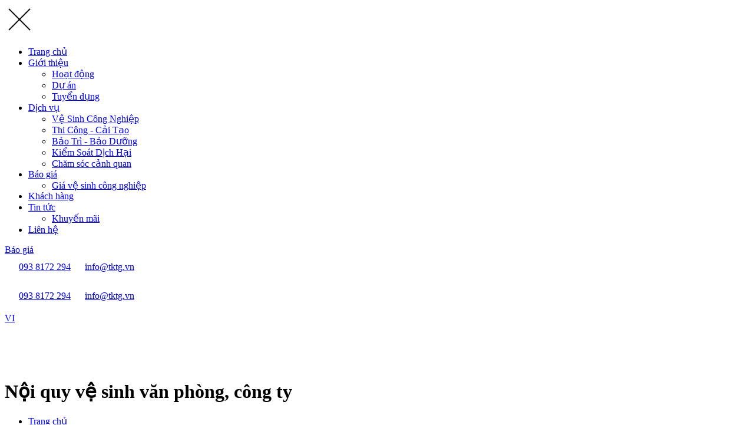

--- FILE ---
content_type: text/html; charset=UTF-8
request_url: https://tktg.vn/noi-quy-ve-sinh-van-phong-cong-ty/
body_size: 24857
content:


<!DOCTYPE html PUBLIC "-//W3C//DTD XHTML 1.0 Strict//EN" "http://www.w3.org/TR/xhtml1/DTD/xhtml1-strict.dtd">
<!--[if IE 7]>
<html class="ie ie7" lang="vi-VN">
<![endif]-->
<!--[if IE 8]>
<html class="ie ie8" lang="vi-VN">
<![endif]-->
<!--[if !(IE 7) & !(IE 8)]><!-->
<html lang="vi-VN">
<!--<![endif]-->

<head>
    <!-- Meta ================================================== -->
    <meta charset="UTF-8">
    <meta name="viewport" content="initial-scale=1.0, maximum-scale=1.0, minimum-scale=1.0, user-scalable=no, width=device-width">
    <link rel="icon" href="https://tktg.vn/wp-content/uploads/2025/09/cropped-TKT-Company-Fanpage-trang-32x32.png" sizes="32x32" />
<link rel="icon" href="https://tktg.vn/wp-content/uploads/2025/09/cropped-TKT-Company-Fanpage-trang-192x192.png" sizes="192x192" />
<link rel="apple-touch-icon" href="https://tktg.vn/wp-content/uploads/2025/09/cropped-TKT-Company-Fanpage-trang-180x180.png" />
<meta name="msapplication-TileImage" content="https://tktg.vn/wp-content/uploads/2025/09/cropped-TKT-Company-Fanpage-trang-270x270.png" />
    <link rel="pingback" href="https://tktg.vn/xmlrpc.php" />
<script>
window.dataLayer = window.dataLayer || [];
window.dataLayer.push({
  event: 'pageDataLoaded',
  contentGroupType: 'post'
});
</script>
    	  	<link rel="canonical" href="https://tktg.vn/noi-quy-ve-sinh-van-phong-cong-ty/" />
    <meta name='robots' content='index, follow, max-image-preview:large, max-snippet:-1, max-video-preview:-1' />
	<style>img:is([sizes="auto" i], [sizes^="auto," i]) { contain-intrinsic-size: 3000px 1500px }</style>
	<link rel="alternate" hreflang="vi" href="https://tktg.vn/noi-quy-ve-sinh-van-phong-cong-ty/" />
<link rel="alternate" hreflang="x-default" href="https://tktg.vn/noi-quy-ve-sinh-van-phong-cong-ty/" />

	<!-- This site is optimized with the Yoast SEO plugin v25.9 - https://yoast.com/wordpress/plugins/seo/ -->
	<title>Nội Quy Vệ Sinh Văn Phòng Mẫu Infographic Đẹp √ Chi Tiết</title>
	<meta name="description" content="TKT Cleaning®, Gợi ý Mẫu Nội Quy Vệ Sinh Văn Phòng ► Trình Bày Đẹp ► Dễ Áp Dụng Nhất năm 2020. Quy Định Vệ Sinh Văn Phòng Cần Thiết Nhất để bảo vệ mọi người" />
	<link rel="canonical" href="https://tktg.vn/noi-quy-ve-sinh-van-phong-cong-ty/" />
	<meta property="og:locale" content="vi_VN" />
	<meta property="og:type" content="article" />
	<meta property="og:title" content="Nội Quy Vệ Sinh Văn Phòng Mẫu Infographic Đẹp √ Chi Tiết" />
	<meta property="og:description" content="TKT Cleaning®, Gợi ý Mẫu Nội Quy Vệ Sinh Văn Phòng ► Trình Bày Đẹp ► Dễ Áp Dụng Nhất năm 2020. Quy Định Vệ Sinh Văn Phòng Cần Thiết Nhất để bảo vệ mọi người" />
	<meta property="og:url" content="https://tktg.vn/noi-quy-ve-sinh-van-phong-cong-ty/" />
	<meta property="og:site_name" content="TKT Company - Giải Pháp Chăm Sóc Và Vệ Sinh Công Trình Chuyên Nghiệp" />
	<meta property="article:publisher" content="https://www.facebook.com/TKTCompanyOfficial/" />
	<meta property="article:published_time" content="2021-01-27T17:00:00+00:00" />
	<meta property="article:modified_time" content="2025-05-01T07:49:55+00:00" />
	<meta property="og:image" content="https://tktg.vn/wp-content/uploads/2024/05/quy-dinh-ve-sinh-van-phong-infographic-1.jpg" />
	<meta property="og:image:width" content="1588" />
	<meta property="og:image:height" content="972" />
	<meta property="og:image:type" content="image/jpeg" />
	<meta name="author" content="TKT Company" />
	<meta name="twitter:card" content="summary_large_image" />
	<meta name="twitter:creator" content="@tktcompanyvn" />
	<meta name="twitter:site" content="@tktcompanyvn" />
	<meta name="twitter:label1" content="Written by" />
	<meta name="twitter:data1" content="TKT Company" />
	<meta name="twitter:label2" content="Est. reading time" />
	<meta name="twitter:data2" content="10 minutes" />
	<script type="application/ld+json" class="yoast-schema-graph">{"@context":"https://schema.org","@graph":[{"@type":"Article","@id":"https://tktg.vn/noi-quy-ve-sinh-van-phong-cong-ty/#article","isPartOf":{"@id":"https://tktg.vn/noi-quy-ve-sinh-van-phong-cong-ty/"},"author":{"name":"TKT Company","@id":"https://tktg.vn/#/schema/person/10d783c61cf0d2e3864993424be47975"},"headline":"Nội quy vệ sinh văn phòng, công ty","datePublished":"2021-01-27T17:00:00+00:00","dateModified":"2025-05-01T07:49:55+00:00","mainEntityOfPage":{"@id":"https://tktg.vn/noi-quy-ve-sinh-van-phong-cong-ty/"},"wordCount":2329,"publisher":{"@id":"https://tktg.vn/#organization"},"image":{"@id":"https://tktg.vn/noi-quy-ve-sinh-van-phong-cong-ty/#primaryimage"},"thumbnailUrl":"https://tktg.vn/wp-content/uploads/2024/05/quy-dinh-ve-sinh-van-phong-infographic-1.jpg","keywords":["mẫu nội quy vệ sinh","nội quy vệ sinh văn phòng"],"articleSection":["Tin Tức Trong Ngành"],"inLanguage":"vi-VN"},{"@type":"WebPage","@id":"https://tktg.vn/noi-quy-ve-sinh-van-phong-cong-ty/","url":"https://tktg.vn/noi-quy-ve-sinh-van-phong-cong-ty/","name":"Nội Quy Vệ Sinh Văn Phòng Mẫu Infographic Đẹp √ Chi Tiết","isPartOf":{"@id":"https://tktg.vn/#website"},"primaryImageOfPage":{"@id":"https://tktg.vn/noi-quy-ve-sinh-van-phong-cong-ty/#primaryimage"},"image":{"@id":"https://tktg.vn/noi-quy-ve-sinh-van-phong-cong-ty/#primaryimage"},"thumbnailUrl":"https://tktg.vn/wp-content/uploads/2024/05/quy-dinh-ve-sinh-van-phong-infographic-1.jpg","datePublished":"2021-01-27T17:00:00+00:00","dateModified":"2025-05-01T07:49:55+00:00","description":"TKT Cleaning®, Gợi ý Mẫu Nội Quy Vệ Sinh Văn Phòng ► Trình Bày Đẹp ► Dễ Áp Dụng Nhất năm 2020. Quy Định Vệ Sinh Văn Phòng Cần Thiết Nhất để bảo vệ mọi người","breadcrumb":{"@id":"https://tktg.vn/noi-quy-ve-sinh-van-phong-cong-ty/#breadcrumb"},"inLanguage":"vi-VN","potentialAction":[{"@type":"ReadAction","target":["https://tktg.vn/noi-quy-ve-sinh-van-phong-cong-ty/"]}]},{"@type":"ImageObject","inLanguage":"vi-VN","@id":"https://tktg.vn/noi-quy-ve-sinh-van-phong-cong-ty/#primaryimage","url":"https://tktg.vn/wp-content/uploads/2024/05/quy-dinh-ve-sinh-van-phong-infographic-1.jpg","contentUrl":"https://tktg.vn/wp-content/uploads/2024/05/quy-dinh-ve-sinh-van-phong-infographic-1.jpg","width":1588,"height":972},{"@type":"BreadcrumbList","@id":"https://tktg.vn/noi-quy-ve-sinh-van-phong-cong-ty/#breadcrumb","itemListElement":[{"@type":"ListItem","position":1,"name":"TKT Company - Công Ty Vệ Sinh Và Chăm Sóc Công Trình Uy Tín","item":"https://tktg.vn/"},{"@type":"ListItem","position":2,"name":"Tin tức","item":"https://tktg.vn/blog/"},{"@type":"ListItem","position":3,"name":"Tin Tức Trong Ngành","item":"https://tktg.vn/category/tin-tuc-trong-nganh/"},{"@type":"ListItem","position":4,"name":"Nội quy vệ sinh văn phòng, công ty"}]},{"@type":"WebSite","@id":"https://tktg.vn/#website","url":"https://tktg.vn/","name":"TKT Company - Professional Cleaning Service Company","description":"","publisher":{"@id":"https://tktg.vn/#organization"},"potentialAction":[{"@type":"SearchAction","target":{"@type":"EntryPoint","urlTemplate":"https://tktg.vn/?s={search_term_string}"},"query-input":{"@type":"PropertyValueSpecification","valueRequired":true,"valueName":"search_term_string"}}],"inLanguage":"vi-VN"},{"@type":"Organization","@id":"https://tktg.vn/#organization","name":"TKT Company - Giải Pháp Chăm Sóc Và Vệ Sinh Công Trình Chuyên Nghiệp","url":"https://tktg.vn/","logo":{"@type":"ImageObject","inLanguage":"vi-VN","@id":"https://tktg.vn/#/schema/logo/image/","url":"https://tktg.vn/wp-content/uploads/2024/04/logo-tkt.jpg","contentUrl":"https://tktg.vn/wp-content/uploads/2024/04/logo-tkt.jpg","width":2480,"height":1280,"caption":"TKT Company - Giải Pháp Chăm Sóc Và Vệ Sinh Công Trình Chuyên Nghiệp"},"image":{"@id":"https://tktg.vn/#/schema/logo/image/"},"sameAs":["https://www.facebook.com/TKTCompanyOfficial/","https://x.com/tktcompanyvn","https://www.youtube.com/c/tktcompanyofficial"]},{"@type":"Person","@id":"https://tktg.vn/#/schema/person/10d783c61cf0d2e3864993424be47975","name":"TKT Company","image":{"@type":"ImageObject","inLanguage":"vi-VN","@id":"https://tktg.vn/#/schema/person/image/","url":"https://secure.gravatar.com/avatar/b1ccf49feb33acd90023ef9bde52a3f69466fa9fd3871a7f367d441d2fec56e8?s=96&d=mm&r=g","contentUrl":"https://secure.gravatar.com/avatar/b1ccf49feb33acd90023ef9bde52a3f69466fa9fd3871a7f367d441d2fec56e8?s=96&d=mm&r=g","caption":"TKT Company"},"sameAs":["https://tkt.monamedia.net/author/monamedia/"],"url":"https://tktg.vn/author/monamedia/"}]}</script>
	<!-- / Yoast SEO plugin. -->


<link rel='dns-prefetch' href='//fonts.googleapis.com' />
<link rel="alternate" type="application/rss+xml" title="TKT Company - Giải Pháp Chăm Sóc Và Vệ Sinh Công Trình Chuyên Nghiệp &raquo; Nội quy vệ sinh văn phòng, công ty Comments Feed" href="https://tktg.vn/noi-quy-ve-sinh-van-phong-cong-ty/feed/" />
<script type="text/javascript">
/* <![CDATA[ */
window._wpemojiSettings = {"baseUrl":"https:\/\/s.w.org\/images\/core\/emoji\/16.0.1\/72x72\/","ext":".png","svgUrl":"https:\/\/s.w.org\/images\/core\/emoji\/16.0.1\/svg\/","svgExt":".svg","source":{"concatemoji":"https:\/\/tktg.vn\/wp-includes\/js\/wp-emoji-release.min.js"}};
/*! This file is auto-generated */
!function(s,n){var o,i,e;function c(e){try{var t={supportTests:e,timestamp:(new Date).valueOf()};sessionStorage.setItem(o,JSON.stringify(t))}catch(e){}}function p(e,t,n){e.clearRect(0,0,e.canvas.width,e.canvas.height),e.fillText(t,0,0);var t=new Uint32Array(e.getImageData(0,0,e.canvas.width,e.canvas.height).data),a=(e.clearRect(0,0,e.canvas.width,e.canvas.height),e.fillText(n,0,0),new Uint32Array(e.getImageData(0,0,e.canvas.width,e.canvas.height).data));return t.every(function(e,t){return e===a[t]})}function u(e,t){e.clearRect(0,0,e.canvas.width,e.canvas.height),e.fillText(t,0,0);for(var n=e.getImageData(16,16,1,1),a=0;a<n.data.length;a++)if(0!==n.data[a])return!1;return!0}function f(e,t,n,a){switch(t){case"flag":return n(e,"\ud83c\udff3\ufe0f\u200d\u26a7\ufe0f","\ud83c\udff3\ufe0f\u200b\u26a7\ufe0f")?!1:!n(e,"\ud83c\udde8\ud83c\uddf6","\ud83c\udde8\u200b\ud83c\uddf6")&&!n(e,"\ud83c\udff4\udb40\udc67\udb40\udc62\udb40\udc65\udb40\udc6e\udb40\udc67\udb40\udc7f","\ud83c\udff4\u200b\udb40\udc67\u200b\udb40\udc62\u200b\udb40\udc65\u200b\udb40\udc6e\u200b\udb40\udc67\u200b\udb40\udc7f");case"emoji":return!a(e,"\ud83e\udedf")}return!1}function g(e,t,n,a){var r="undefined"!=typeof WorkerGlobalScope&&self instanceof WorkerGlobalScope?new OffscreenCanvas(300,150):s.createElement("canvas"),o=r.getContext("2d",{willReadFrequently:!0}),i=(o.textBaseline="top",o.font="600 32px Arial",{});return e.forEach(function(e){i[e]=t(o,e,n,a)}),i}function t(e){var t=s.createElement("script");t.src=e,t.defer=!0,s.head.appendChild(t)}"undefined"!=typeof Promise&&(o="wpEmojiSettingsSupports",i=["flag","emoji"],n.supports={everything:!0,everythingExceptFlag:!0},e=new Promise(function(e){s.addEventListener("DOMContentLoaded",e,{once:!0})}),new Promise(function(t){var n=function(){try{var e=JSON.parse(sessionStorage.getItem(o));if("object"==typeof e&&"number"==typeof e.timestamp&&(new Date).valueOf()<e.timestamp+604800&&"object"==typeof e.supportTests)return e.supportTests}catch(e){}return null}();if(!n){if("undefined"!=typeof Worker&&"undefined"!=typeof OffscreenCanvas&&"undefined"!=typeof URL&&URL.createObjectURL&&"undefined"!=typeof Blob)try{var e="postMessage("+g.toString()+"("+[JSON.stringify(i),f.toString(),p.toString(),u.toString()].join(",")+"));",a=new Blob([e],{type:"text/javascript"}),r=new Worker(URL.createObjectURL(a),{name:"wpTestEmojiSupports"});return void(r.onmessage=function(e){c(n=e.data),r.terminate(),t(n)})}catch(e){}c(n=g(i,f,p,u))}t(n)}).then(function(e){for(var t in e)n.supports[t]=e[t],n.supports.everything=n.supports.everything&&n.supports[t],"flag"!==t&&(n.supports.everythingExceptFlag=n.supports.everythingExceptFlag&&n.supports[t]);n.supports.everythingExceptFlag=n.supports.everythingExceptFlag&&!n.supports.flag,n.DOMReady=!1,n.readyCallback=function(){n.DOMReady=!0}}).then(function(){return e}).then(function(){var e;n.supports.everything||(n.readyCallback(),(e=n.source||{}).concatemoji?t(e.concatemoji):e.wpemoji&&e.twemoji&&(t(e.twemoji),t(e.wpemoji)))}))}((window,document),window._wpemojiSettings);
/* ]]> */
</script>
<style id='wp-emoji-styles-inline-css' type='text/css'>

	img.wp-smiley, img.emoji {
		display: inline !important;
		border: none !important;
		box-shadow: none !important;
		height: 1em !important;
		width: 1em !important;
		margin: 0 0.07em !important;
		vertical-align: -0.1em !important;
		background: none !important;
		padding: 0 !important;
	}
</style>
<link rel='stylesheet' id='wp-block-library-css' href='https://tktg.vn/wp-includes/css/dist/block-library/style.min.css' type='text/css' media='all' />
<style id='classic-theme-styles-inline-css' type='text/css'>
/*! This file is auto-generated */
.wp-block-button__link{color:#fff;background-color:#32373c;border-radius:9999px;box-shadow:none;text-decoration:none;padding:calc(.667em + 2px) calc(1.333em + 2px);font-size:1.125em}.wp-block-file__button{background:#32373c;color:#fff;text-decoration:none}
</style>
<style id='global-styles-inline-css' type='text/css'>
:root{--wp--preset--aspect-ratio--square: 1;--wp--preset--aspect-ratio--4-3: 4/3;--wp--preset--aspect-ratio--3-4: 3/4;--wp--preset--aspect-ratio--3-2: 3/2;--wp--preset--aspect-ratio--2-3: 2/3;--wp--preset--aspect-ratio--16-9: 16/9;--wp--preset--aspect-ratio--9-16: 9/16;--wp--preset--color--black: #000000;--wp--preset--color--cyan-bluish-gray: #abb8c3;--wp--preset--color--white: #ffffff;--wp--preset--color--pale-pink: #f78da7;--wp--preset--color--vivid-red: #cf2e2e;--wp--preset--color--luminous-vivid-orange: #ff6900;--wp--preset--color--luminous-vivid-amber: #fcb900;--wp--preset--color--light-green-cyan: #7bdcb5;--wp--preset--color--vivid-green-cyan: #00d084;--wp--preset--color--pale-cyan-blue: #8ed1fc;--wp--preset--color--vivid-cyan-blue: #0693e3;--wp--preset--color--vivid-purple: #9b51e0;--wp--preset--gradient--vivid-cyan-blue-to-vivid-purple: linear-gradient(135deg,rgba(6,147,227,1) 0%,rgb(155,81,224) 100%);--wp--preset--gradient--light-green-cyan-to-vivid-green-cyan: linear-gradient(135deg,rgb(122,220,180) 0%,rgb(0,208,130) 100%);--wp--preset--gradient--luminous-vivid-amber-to-luminous-vivid-orange: linear-gradient(135deg,rgba(252,185,0,1) 0%,rgba(255,105,0,1) 100%);--wp--preset--gradient--luminous-vivid-orange-to-vivid-red: linear-gradient(135deg,rgba(255,105,0,1) 0%,rgb(207,46,46) 100%);--wp--preset--gradient--very-light-gray-to-cyan-bluish-gray: linear-gradient(135deg,rgb(238,238,238) 0%,rgb(169,184,195) 100%);--wp--preset--gradient--cool-to-warm-spectrum: linear-gradient(135deg,rgb(74,234,220) 0%,rgb(151,120,209) 20%,rgb(207,42,186) 40%,rgb(238,44,130) 60%,rgb(251,105,98) 80%,rgb(254,248,76) 100%);--wp--preset--gradient--blush-light-purple: linear-gradient(135deg,rgb(255,206,236) 0%,rgb(152,150,240) 100%);--wp--preset--gradient--blush-bordeaux: linear-gradient(135deg,rgb(254,205,165) 0%,rgb(254,45,45) 50%,rgb(107,0,62) 100%);--wp--preset--gradient--luminous-dusk: linear-gradient(135deg,rgb(255,203,112) 0%,rgb(199,81,192) 50%,rgb(65,88,208) 100%);--wp--preset--gradient--pale-ocean: linear-gradient(135deg,rgb(255,245,203) 0%,rgb(182,227,212) 50%,rgb(51,167,181) 100%);--wp--preset--gradient--electric-grass: linear-gradient(135deg,rgb(202,248,128) 0%,rgb(113,206,126) 100%);--wp--preset--gradient--midnight: linear-gradient(135deg,rgb(2,3,129) 0%,rgb(40,116,252) 100%);--wp--preset--font-size--small: 13px;--wp--preset--font-size--medium: 20px;--wp--preset--font-size--large: 36px;--wp--preset--font-size--x-large: 42px;--wp--preset--spacing--20: 0.44rem;--wp--preset--spacing--30: 0.67rem;--wp--preset--spacing--40: 1rem;--wp--preset--spacing--50: 1.5rem;--wp--preset--spacing--60: 2.25rem;--wp--preset--spacing--70: 3.38rem;--wp--preset--spacing--80: 5.06rem;--wp--preset--shadow--natural: 6px 6px 9px rgba(0, 0, 0, 0.2);--wp--preset--shadow--deep: 12px 12px 50px rgba(0, 0, 0, 0.4);--wp--preset--shadow--sharp: 6px 6px 0px rgba(0, 0, 0, 0.2);--wp--preset--shadow--outlined: 6px 6px 0px -3px rgba(255, 255, 255, 1), 6px 6px rgba(0, 0, 0, 1);--wp--preset--shadow--crisp: 6px 6px 0px rgba(0, 0, 0, 1);}:where(.is-layout-flex){gap: 0.5em;}:where(.is-layout-grid){gap: 0.5em;}body .is-layout-flex{display: flex;}.is-layout-flex{flex-wrap: wrap;align-items: center;}.is-layout-flex > :is(*, div){margin: 0;}body .is-layout-grid{display: grid;}.is-layout-grid > :is(*, div){margin: 0;}:where(.wp-block-columns.is-layout-flex){gap: 2em;}:where(.wp-block-columns.is-layout-grid){gap: 2em;}:where(.wp-block-post-template.is-layout-flex){gap: 1.25em;}:where(.wp-block-post-template.is-layout-grid){gap: 1.25em;}.has-black-color{color: var(--wp--preset--color--black) !important;}.has-cyan-bluish-gray-color{color: var(--wp--preset--color--cyan-bluish-gray) !important;}.has-white-color{color: var(--wp--preset--color--white) !important;}.has-pale-pink-color{color: var(--wp--preset--color--pale-pink) !important;}.has-vivid-red-color{color: var(--wp--preset--color--vivid-red) !important;}.has-luminous-vivid-orange-color{color: var(--wp--preset--color--luminous-vivid-orange) !important;}.has-luminous-vivid-amber-color{color: var(--wp--preset--color--luminous-vivid-amber) !important;}.has-light-green-cyan-color{color: var(--wp--preset--color--light-green-cyan) !important;}.has-vivid-green-cyan-color{color: var(--wp--preset--color--vivid-green-cyan) !important;}.has-pale-cyan-blue-color{color: var(--wp--preset--color--pale-cyan-blue) !important;}.has-vivid-cyan-blue-color{color: var(--wp--preset--color--vivid-cyan-blue) !important;}.has-vivid-purple-color{color: var(--wp--preset--color--vivid-purple) !important;}.has-black-background-color{background-color: var(--wp--preset--color--black) !important;}.has-cyan-bluish-gray-background-color{background-color: var(--wp--preset--color--cyan-bluish-gray) !important;}.has-white-background-color{background-color: var(--wp--preset--color--white) !important;}.has-pale-pink-background-color{background-color: var(--wp--preset--color--pale-pink) !important;}.has-vivid-red-background-color{background-color: var(--wp--preset--color--vivid-red) !important;}.has-luminous-vivid-orange-background-color{background-color: var(--wp--preset--color--luminous-vivid-orange) !important;}.has-luminous-vivid-amber-background-color{background-color: var(--wp--preset--color--luminous-vivid-amber) !important;}.has-light-green-cyan-background-color{background-color: var(--wp--preset--color--light-green-cyan) !important;}.has-vivid-green-cyan-background-color{background-color: var(--wp--preset--color--vivid-green-cyan) !important;}.has-pale-cyan-blue-background-color{background-color: var(--wp--preset--color--pale-cyan-blue) !important;}.has-vivid-cyan-blue-background-color{background-color: var(--wp--preset--color--vivid-cyan-blue) !important;}.has-vivid-purple-background-color{background-color: var(--wp--preset--color--vivid-purple) !important;}.has-black-border-color{border-color: var(--wp--preset--color--black) !important;}.has-cyan-bluish-gray-border-color{border-color: var(--wp--preset--color--cyan-bluish-gray) !important;}.has-white-border-color{border-color: var(--wp--preset--color--white) !important;}.has-pale-pink-border-color{border-color: var(--wp--preset--color--pale-pink) !important;}.has-vivid-red-border-color{border-color: var(--wp--preset--color--vivid-red) !important;}.has-luminous-vivid-orange-border-color{border-color: var(--wp--preset--color--luminous-vivid-orange) !important;}.has-luminous-vivid-amber-border-color{border-color: var(--wp--preset--color--luminous-vivid-amber) !important;}.has-light-green-cyan-border-color{border-color: var(--wp--preset--color--light-green-cyan) !important;}.has-vivid-green-cyan-border-color{border-color: var(--wp--preset--color--vivid-green-cyan) !important;}.has-pale-cyan-blue-border-color{border-color: var(--wp--preset--color--pale-cyan-blue) !important;}.has-vivid-cyan-blue-border-color{border-color: var(--wp--preset--color--vivid-cyan-blue) !important;}.has-vivid-purple-border-color{border-color: var(--wp--preset--color--vivid-purple) !important;}.has-vivid-cyan-blue-to-vivid-purple-gradient-background{background: var(--wp--preset--gradient--vivid-cyan-blue-to-vivid-purple) !important;}.has-light-green-cyan-to-vivid-green-cyan-gradient-background{background: var(--wp--preset--gradient--light-green-cyan-to-vivid-green-cyan) !important;}.has-luminous-vivid-amber-to-luminous-vivid-orange-gradient-background{background: var(--wp--preset--gradient--luminous-vivid-amber-to-luminous-vivid-orange) !important;}.has-luminous-vivid-orange-to-vivid-red-gradient-background{background: var(--wp--preset--gradient--luminous-vivid-orange-to-vivid-red) !important;}.has-very-light-gray-to-cyan-bluish-gray-gradient-background{background: var(--wp--preset--gradient--very-light-gray-to-cyan-bluish-gray) !important;}.has-cool-to-warm-spectrum-gradient-background{background: var(--wp--preset--gradient--cool-to-warm-spectrum) !important;}.has-blush-light-purple-gradient-background{background: var(--wp--preset--gradient--blush-light-purple) !important;}.has-blush-bordeaux-gradient-background{background: var(--wp--preset--gradient--blush-bordeaux) !important;}.has-luminous-dusk-gradient-background{background: var(--wp--preset--gradient--luminous-dusk) !important;}.has-pale-ocean-gradient-background{background: var(--wp--preset--gradient--pale-ocean) !important;}.has-electric-grass-gradient-background{background: var(--wp--preset--gradient--electric-grass) !important;}.has-midnight-gradient-background{background: var(--wp--preset--gradient--midnight) !important;}.has-small-font-size{font-size: var(--wp--preset--font-size--small) !important;}.has-medium-font-size{font-size: var(--wp--preset--font-size--medium) !important;}.has-large-font-size{font-size: var(--wp--preset--font-size--large) !important;}.has-x-large-font-size{font-size: var(--wp--preset--font-size--x-large) !important;}
:where(.wp-block-post-template.is-layout-flex){gap: 1.25em;}:where(.wp-block-post-template.is-layout-grid){gap: 1.25em;}
:where(.wp-block-columns.is-layout-flex){gap: 2em;}:where(.wp-block-columns.is-layout-grid){gap: 2em;}
:root :where(.wp-block-pullquote){font-size: 1.5em;line-height: 1.6;}
</style>
<link rel='stylesheet' id='mona-button-front-css' href='https://tktg.vn/wp-content/plugins/button-entercode/css/style.css?ver=1.0' type='text/css' media='all' />
<link rel='stylesheet' id='contact-form-7-css' href='https://tktg.vn/wp-content/plugins/contact-form-7/includes/css/styles.css?ver=6.1.1' type='text/css' media='all' />
<link rel='stylesheet' id='theme.css-css' href='https://tktg.vn/wp-content/plugins/popup-builder/public/css/theme.css?ver=4.4.0' type='text/css' media='all' />
<link rel='stylesheet' id='ez-toc-css' href='https://tktg.vn/wp-content/plugins/easy-table-of-contents/assets/css/screen.min.css?ver=2.0.76' type='text/css' media='all' />
<style id='ez-toc-inline-css' type='text/css'>
div#ez-toc-container .ez-toc-title {font-size: 120%;}div#ez-toc-container .ez-toc-title {font-weight: 500;}div#ez-toc-container ul li , div#ez-toc-container ul li a {font-size: 95%;}div#ez-toc-container ul li , div#ez-toc-container ul li a {font-weight: 500;}div#ez-toc-container nav ul ul li {font-size: 90%;}
</style>
<link rel='stylesheet' id='mona-template-aos-css' href='https://tktg.vn/template/assets/js/library/aos/aos.css?ver=4.2.6' type='text/css' media='all' />
<link rel='stylesheet' id='mona-template-font-inter-css' href='//fonts.googleapis.com/css2?family=Inter%3Awght%40100..900&#038;display=swap&#038;ver=4.2.6' type='text/css' media='all' />
<link rel='stylesheet' id='mona-template-font-oswald-css' href='//fonts.googleapis.com/css2?family=Oswald%3Awght%40200..700&#038;display=swap&#038;ver=4.2.6' type='text/css' media='all' />
<link rel='stylesheet' id='mona-template-all-css' href='https://tktg.vn/template/assets/css/common.css?ver=4.2.6' type='text/css' media='all' />
<link rel='stylesheet' id='mona-template-swiper-bundle-css' href='https://tktg.vn/template/assets/js/library/swiper/swiper-bundle.min.css?ver=4.2.6' type='text/css' media='all' />
<link rel='stylesheet' id='mona-template-news-detail-css' href='https://tktg.vn/template/assets/css/news-detail.css?ver=4.2.6' type='text/css' media='all' />
<link rel='stylesheet' id='mona-theme-main-style-css' href='https://tktg.vn/wp-content/themes/monatheme/style.css' type='text/css' media='all' />
<link rel='stylesheet' id='mona-theme-custom-css' href='https://tktg.vn/wp-content/themes/monatheme/public/css/mona-custom.css?ver=4.2.6' type='text/css' media='all' />
<link rel='stylesheet' id='mona-theme-contact-css' href='https://tktg.vn/template/assets/css/contact.css?ver=4.2.6' type='text/css' media='all' />
<link rel='stylesheet' id='mona-theme-select2-css' href='https://tktg.vn/template/assets/js/library/select2/select2.min.css?ver=4.2.6' type='text/css' media='all' />
<script type="text/javascript" src="https://tktg.vn/wp-includes/js/jquery/jquery.min.js?ver=3.7.1" id="jquery-core-js"></script>
<script type="text/javascript" src="https://tktg.vn/wp-includes/js/jquery/jquery-migrate.min.js?ver=3.4.1" id="jquery-migrate-js"></script>
<script type="text/javascript" id="wpml-cookie-js-extra">
/* <![CDATA[ */
var wpml_cookies = {"wp-wpml_current_language":{"value":"vi","expires":1,"path":"\/"}};
var wpml_cookies = {"wp-wpml_current_language":{"value":"vi","expires":1,"path":"\/"}};
/* ]]> */
</script>
<script type="text/javascript" src="https://tktg.vn/wp-content/plugins/sitepress-multilingual-cms/res/js/cookies/language-cookie.js?ver=4.5.14" id="wpml-cookie-js"></script>
<script type="text/javascript" id="Popup.js-js-before">
/* <![CDATA[ */
var sgpbPublicUrl = "https:\/\/tktg.vn\/wp-content\/plugins\/popup-builder\/public\/";
var SGPB_JS_LOCALIZATION = {"imageSupportAlertMessage":"Only image files supported","pdfSupportAlertMessage":"Only pdf files supported","areYouSure":"Are you sure?","addButtonSpinner":"L","audioSupportAlertMessage":"Only audio files supported (e.g.: mp3, wav, m4a, ogg)","publishPopupBeforeElementor":"Please, publish the popup before starting to use Elementor with it!","publishPopupBeforeDivi":"Please, publish the popup before starting to use Divi Builder with it!","closeButtonAltText":"Close"};
/* ]]> */
</script>
<script type="text/javascript" src="https://tktg.vn/wp-content/plugins/popup-builder/public/js/Popup.js?ver=4.4.0" id="Popup.js-js"></script>
<script type="text/javascript" src="https://tktg.vn/wp-content/plugins/popup-builder/public/js/PopupConfig.js?ver=4.4.0" id="PopupConfig.js-js"></script>
<script type="text/javascript" id="PopupBuilder.js-js-before">
/* <![CDATA[ */
var SGPB_POPUP_PARAMS = {"popupTypeAgeRestriction":"ageRestriction","defaultThemeImages":{"1":"https:\/\/tktg.vn\/wp-content\/plugins\/popup-builder\/public\/img\/theme_1\/close.png","2":"https:\/\/tktg.vn\/wp-content\/plugins\/popup-builder\/public\/img\/theme_2\/close.png","3":"https:\/\/tktg.vn\/wp-content\/plugins\/popup-builder\/public\/img\/theme_3\/close.png","5":"https:\/\/tktg.vn\/wp-content\/plugins\/popup-builder\/public\/img\/theme_5\/close.png","6":"https:\/\/tktg.vn\/wp-content\/plugins\/popup-builder\/public\/img\/theme_6\/close.png"},"homePageUrl":"https:\/\/tktg.vn\/","isPreview":false,"convertedIdsReverse":[],"dontShowPopupExpireTime":365,"conditionalJsClasses":[],"disableAnalyticsGeneral":false};
var SGPB_JS_PACKAGES = {"packages":{"current":1,"free":1,"silver":2,"gold":3,"platinum":4},"extensions":{"geo-targeting":false,"advanced-closing":false}};
var SGPB_JS_PARAMS = {"ajaxUrl":"https:\/\/tktg.vn\/wp-admin\/admin-ajax.php?mona-ajax","nonce":"1a4a4b9365"};
/* ]]> */
</script>
<script type="text/javascript" src="https://tktg.vn/wp-content/plugins/popup-builder/public/js/PopupBuilder.js?ver=4.4.0" id="PopupBuilder.js-js"></script>
<link rel='shortlink' href='https://tktg.vn/?p=10390' />
<meta name="generator" content="WPML ver:4.5.14 stt:1,28,57;" />
<style>.ma-code { display: none !important; }</style><!-- Google Tag Manager -->
<script>(function(w,d,s,l,i){w[l]=w[l]||[];w[l].push({'gtm.start':
new Date().getTime(),event:'gtm.js'});var f=d.getElementsByTagName(s)[0],
j=d.createElement(s),dl=l!='dataLayer'?'&l='+l:'';j.async=true;j.src=
'https://www.googletagmanager.com/gtm.js?id='+i+dl;f.parentNode.insertBefore(j,f);
})(window,document,'script','dataLayer','GTM-P8SV59S');</script>
<!-- End Google Tag Manager -->
<meta name="facebook-domain-verification" content="sh7jcerfezu09q8yxs59qde7cdq4ix" />
<script type="application/ld+json">
{
  "@context": "https://schema.org",
  "@type": ["LocalBusiness", "ProfessionalService"],
  "@id": "https://tktg.vn/#organization",
  "name": "TKT Company - Công Ty Vệ Sinh Và Chăm Sóc Công Trình Uy Tín",
  "description": "TKT Company chuyên cung cấp các dịch vụ dọn dẹp vệ sinh nhà ở, tòa nhà và các hạng mục thi công, mài sàn chuyên nghiệp, chất lượng.",
  "url": "https://tktg.vn/",
  "logo": "https://tktg.vn/wp-content/uploads/2024/04/logo-tkt.svg",
  "image": "https://tktg.vn/wp-content/uploads/2024/04/logo-tkt.jpg",
  "telephone": "0938172294",
  "email": "info@tktg.vn",
  "priceRange": "50000-20000000",
  "hasMap": "https://maps.app.goo.gl/focSitr6SrUPcLEM9",
  "address": {
    "@type": "PostalAddress",
    "streetAddress": "Lầu 9, tòa nhà GIC, 161 Ung Văn Khiêm, Phường 25",
    "addressLocality": "Quận Bình Thạnh",
    "addressRegion": "TP. Hồ Chí Minh",
    "postalCode": "700000",
    "addressCountry": "VN"
  },
  "geo": {
    "@type": "GeoCoordinates",
    "latitude": 10.9338087,
    "longitude": 106.5488663
  },
  "openingHoursSpecification": [
    { "@type": "OpeningHoursSpecification", "dayOfWeek": "Monday", "opens": "08:00", "closes": "17:00" },
    { "@type": "OpeningHoursSpecification", "dayOfWeek": "Tuesday", "opens": "08:00", "closes": "17:00" },
    { "@type": "OpeningHoursSpecification", "dayOfWeek": "Wednesday", "opens": "08:00", "closes": "17:00" },
    { "@type": "OpeningHoursSpecification", "dayOfWeek": "Thursday", "opens": "08:00", "closes": "17:00" },
    { "@type": "OpeningHoursSpecification", "dayOfWeek": "Friday", "opens": "08:00", "closes": "17:00" },
    { "@type": "OpeningHoursSpecification", "dayOfWeek": "Saturday", "opens": "08:00", "closes": "17:00" },
    { "@type": "OpeningHoursSpecification", "dayOfWeek": "Sunday", "opens": "08:00", "closes": "17:00" }
  ],
  "sameAs": [
    "https://www.facebook.com/TKTCompanyOfficial/",
    "https://twitter.com/congtyvesinh",
    "https://www.youtube.com/c/tktcompanyofficial",
    "https://www.linkedin.com/in/congtyvesinh/",
    "https://www.pinterest.com/congtyvesinh/"
  ],
  "aggregateRating": {
    "@type": "AggregateRating",
    "ratingValue": "4.8",
    "bestRating": "5",
    "ratingCount": "145",
    "reviewCount": "145"
  }
}
</script>
<script type="text/javascript">
    (function(c,l,a,r,i,t,y){
        c[a]=c[a]||function(){(c[a].q=c[a].q||[]).push(arguments)};
        t=l.createElement(r);t.async=1;t.src="https://www.clarity.ms/tag/"+i;
        y=l.getElementsByTagName(r)[0];y.parentNode.insertBefore(t,y);
    })(window, document, "clarity", "script", "mgxly5cdsw");
</script><link rel="icon" href="https://tktg.vn/wp-content/uploads/2025/09/cropped-TKT-Company-Fanpage-trang-32x32.png" sizes="32x32" />
<link rel="icon" href="https://tktg.vn/wp-content/uploads/2025/09/cropped-TKT-Company-Fanpage-trang-192x192.png" sizes="192x192" />
<link rel="apple-touch-icon" href="https://tktg.vn/wp-content/uploads/2025/09/cropped-TKT-Company-Fanpage-trang-180x180.png" />
<meta name="msapplication-TileImage" content="https://tktg.vn/wp-content/uploads/2025/09/cropped-TKT-Company-Fanpage-trang-270x270.png" />
		<style type="text/css" id="wp-custom-css">
			.mona-content a{
	 color: #fea20f;
}
.banner-title.h1{
   color: #fff;
   font-size: 4.8rem;
   font-weight: 800;
   line-height: 140%;
   text-transform: uppercase;
   margin-bottom: 1.6rem;
}
.post p {
    text-align: justify;
}
.grecaptcha-badge {
    display: none !important;
}
.aligncenter figcaption.wp-element-caption {
    text-align: center;
}
.mona-content .wp-block-image img{
	  max-width: 100% !important;
    width: 100% !important;
    height: auto !important;
}
.page-numbers .next {
    transform: rotate(-180deg);
}		</style>
		</head>

<body class="wp-singular post-template-default single single-post postid-10390 single-format-standard wp-custom-logo wp-theme-monatheme desktop-detect newsdetail">
    <div class="overlay"></div>
    <div class="header-mobile">
        <div class="header-mobile-content js-menu">
            <div class="header-mobile-close">
                <img src="https://tktg.vn/template/assets/images/icon/close.svg" alt="Icon close" loading="lazy">
            </div>

            <div class="header-mobile-menu">
                <ul id="menu-main-menu" class="menu"><li class=' menu-item menu-item-type-post_type menu-item-object-page menu-item-home'><a class="menu-link" href="https://tktg.vn/">Trang chủ</a></li>
<li class=' menu-item menu-item-type-post_type menu-item-object-page menu-item-has-children'><a class="menu-link" href="https://tktg.vn/gioi-thieu/">Giới thiệu</a><i class="bx bxs-chevron-down"></i>
<ul class='child js-child0'>
<li class=' menu-item menu-item-type-post_type menu-item-object-page dropdown'><a class="menu-link" href="https://tktg.vn/hoat-dong-moi/">Hoạt động</a></li>
<li class=' menu-item menu-item-type-custom menu-item-object-custom dropdown'><a class="menu-link" href="https://tktg.vn/du-an/">Dự án</a></li>
<li class=' menu-item menu-item-type-post_type menu-item-object-page dropdown'><a class="menu-link" href="https://tktg.vn/gioi-thieu/tuyen-dung/">Tuyển dụng</a></li>
</ul>
</li>
<li class=' menu-item menu-item-type-post_type menu-item-object-page menu-item-has-children'><a class="menu-link" href="https://tktg.vn/trang-dich-vu/">Dịch vụ</a><i class="bx bxs-chevron-down"></i>
<ul class='child js-child0'>
<li class=' menu-item menu-item-type-taxonomy menu-item-object-service_category dropdown'><a class="menu-link" href="https://tktg.vn/dich-vu-ve-sinh-cong-nghiep/">Vệ Sinh Công Nghiệp</a></li>
<li class=' menu-item menu-item-type-taxonomy menu-item-object-service_category dropdown'><a class="menu-link" href="https://tktg.vn/dich-vu-thi-cong-cai-tao/">Thi Công - Cải Tạo</a></li>
<li class=' menu-item menu-item-type-taxonomy menu-item-object-service_category dropdown'><a class="menu-link" href="https://tktg.vn/dich-vu-bao-tri-bao-duong/">Bảo Trì - Bảo Dưỡng</a></li>
<li class=' menu-item menu-item-type-taxonomy menu-item-object-service_category dropdown'><a class="menu-link" href="https://tktg.vn/dich-vu-kiem-soat-dich-hai/">Kiểm Soát Dịch Hại</a></li>
<li class=' menu-item menu-item-type-custom menu-item-object-custom dropdown'><a class="menu-link" href="https://tktg.vn/dich-vu-canh-quan/">Chăm sóc cảnh quan</a></li>
</ul>
</li>
<li class=' menu-item menu-item-type-post_type menu-item-object-page menu-item-has-children'><a class="menu-link" href="https://tktg.vn/bao-gia/">Báo giá</a><i class="bx bxs-chevron-down"></i>
<ul class='child js-child0'>
<li class=' menu-item menu-item-type-custom menu-item-object-custom dropdown'><a class="menu-link" href="https://tktg.vn/bao-gia/bao-gia-ve-sinh-cong-nghiep/">Giá vệ sinh công nghiệp</a></li>
</ul>
</li>
<li class=' menu-item menu-item-type-post_type menu-item-object-page'><a class="menu-link" href="https://tktg.vn/du-an/">Khách hàng</a></li>
<li class=' menu-item menu-item-type-post_type menu-item-object-page current_page_parent menu-item-has-children'><a class="menu-link" href="https://tktg.vn/blog/">Tin tức</a><i class="bx bxs-chevron-down"></i>
<ul class='child js-child0'>
<li class=' menu-item menu-item-type-post_type menu-item-object-page dropdown'><a class="menu-link" href="https://tktg.vn/trang-khuyen-mai/">Khuyến mãi</a></li>
</ul>
</li>
<li class=' menu-item menu-item-type-post_type menu-item-object-page'><a class="menu-link" href="https://tktg.vn/lien-he/">Liên hệ</a></li>
</ul>
                <div class="header-main-link sg-popup-id-20481"><a class="btn btn--pri" href="javascript:;" target="_blank">Báo giá</a></div>            </div>

            <div class="header-mobile-exchange">
                <div class="header-top-box">
                    <a class="contact-phone" href="tel:0938172294" target="_blank"><img src="https://tktg.vn/template/assets/images/footer/company-phone.svg" alt="Icon phone" loading="lazy"><span>093 8172 294</span></a><a class="contact-email" href="mailto:info@tktg.vn" target=""><img src="https://tktg.vn/template/assets/images/footer/email.svg" alt="Icon mail" loading="lazy"><span>info@tktg.vn</span></a>                </div>

                <div class="header-top-info">
                    <div class="header-top-social">
                        <a class="icon" href="https://www.facebook.com/TKTCompanyOfficial/" target="_blank"><img width="16" height="16" src="https://tktg.vn/wp-content/uploads/2024/04/facebook-fill.svg" class="attachment-full size-full" alt="" loading="lazy" decoding="async" /></a><a class="icon" href="https://twitter.com/congtyvesinh" target="_blank"><img width="14" height="12" src="https://tktg.vn/wp-content/uploads/2024/04/Vector.svg" class="attachment-full size-full" alt="" loading="lazy" decoding="async" /></a><a class="icon" href="https://g.page/congtyvesinhtphcm?share" target="_blank"><img width="16" height="16" src="https://tktg.vn/wp-content/uploads/2024/04/google-fill.svg" class="attachment-full size-full" alt="" loading="lazy" decoding="async" /></a><a class="icon" href="https://www.youtube.com/c/tktcompanyofficial" target="_blank"><img width="16" height="16" src="https://tktg.vn/wp-content/uploads/2024/04/youtube-fill.svg" class="attachment-full size-full" alt="" loading="lazy" decoding="async" /></a><a class="icon" href="https://www.linkedin.com/in/congtyvesinh/" target="_blank"><img width="16" height="16" src="https://tktg.vn/wp-content/uploads/2024/04/linkedin-fill.svg" class="attachment-full size-full" alt="" loading="lazy" decoding="async" /></a><a class="icon" href="https://www.pinterest.com/congtyvesinh/" target="_blank"><img width="16" height="16" src="https://tktg.vn/wp-content/uploads/2024/04/pinterest-fill.svg" class="attachment-full size-full" alt="" loading="lazy" decoding="async" /></a>                    </div>
                </div>
            </div>
        </div>
    </div>

    <header class="header">
        <div class="container">
            <div class="header-top">
                <div class="header-top-wrap">
                    <div class="header-top-box">
                        <a class="contact-phone" href="tel:0938172294" target="_blank"><img src="https://tktg.vn/template/assets/images/footer/company-phone.svg" alt="Icon phone" loading="lazy"><span>093 8172 294</span></a><a class="contact-email" href="mailto:info@tktg.vn" target=""><img src="https://tktg.vn/template/assets/images/footer/email.svg" alt="Icon mail" loading="lazy"><span>info@tktg.vn</span></a>                    </div>

                    <div class="header-top-info">
                        <div class="header-top-social">
                            <a class="icon" href="https://www.facebook.com/TKTCompanyOfficial/" target="_blank"><img width="16" height="16" src="https://tktg.vn/wp-content/uploads/2024/04/facebook-fill.svg" class="attachment-full size-full" alt="" loading="lazy" decoding="async" /></a><a class="icon" href="https://twitter.com/congtyvesinh" target="_blank"><img width="14" height="12" src="https://tktg.vn/wp-content/uploads/2024/04/Vector.svg" class="attachment-full size-full" alt="" loading="lazy" decoding="async" /></a><a class="icon" href="https://g.page/congtyvesinhtphcm?share" target="_blank"><img width="16" height="16" src="https://tktg.vn/wp-content/uploads/2024/04/google-fill.svg" class="attachment-full size-full" alt="" loading="lazy" decoding="async" /></a><a class="icon" href="https://www.youtube.com/c/tktcompanyofficial" target="_blank"><img width="16" height="16" src="https://tktg.vn/wp-content/uploads/2024/04/youtube-fill.svg" class="attachment-full size-full" alt="" loading="lazy" decoding="async" /></a><a class="icon" href="https://www.linkedin.com/in/congtyvesinh/" target="_blank"><img width="16" height="16" src="https://tktg.vn/wp-content/uploads/2024/04/linkedin-fill.svg" class="attachment-full size-full" alt="" loading="lazy" decoding="async" /></a><a class="icon" href="https://www.pinterest.com/congtyvesinh/" target="_blank"><img width="16" height="16" src="https://tktg.vn/wp-content/uploads/2024/04/pinterest-fill.svg" class="attachment-full size-full" alt="" loading="lazy" decoding="async" /></a>                        </div>

                        <!--<div class="header-top-language">
                            <a class="is-active" href="#">VI</a><a href="#">EN</a>
                        </div>-->
                        <div class="header-top-language">
                            <a class="is-active" href="https://tktg.vn/noi-quy-ve-sinh-van-phong-cong-ty/">VI</a>                        </div>
                    </div>
                </div>
            </div>

            <div class="header-main">
                <div class="header-main-wrap">
                    <div class="header-main-logo">
                        <a href="https://tktg.vn/" class="custom-logo-link" rel="home"><img width="150" height="71" src="https://tktg.vn/wp-content/uploads/2024/04/logo-tkt.svg" class="custom-logo" alt="TKT Company &#8211; Giải Pháp Chăm Sóc Và Vệ Sinh Công Trình Chuyên Nghiệp" decoding="async" /></a>
    <h1 class="hide-sitename">
        Nội quy vệ sinh văn phòng, công ty    </h1>
                    </div>

                    <nav class="header-main-nav js-menu">
                        <div class="nav-main">
                            <ul id="menu-main-menu-1" class="menu-list"><li class=' menu-item menu-item-type-post_type menu-item-object-page menu-item-home'><a class="menu-link" href="https://tktg.vn/">Trang chủ</a></li>
<li class=' menu-item menu-item-type-post_type menu-item-object-page menu-item-has-children'><a class="menu-link" href="https://tktg.vn/gioi-thieu/">Giới thiệu</a><i class="bx bxs-chevron-down"></i>
<ul class='child js-child0'>
<li class=' menu-item menu-item-type-post_type menu-item-object-page dropdown'><a class="menu-link" href="https://tktg.vn/hoat-dong-moi/">Hoạt động</a></li>
<li class=' menu-item menu-item-type-custom menu-item-object-custom dropdown'><a class="menu-link" href="https://tktg.vn/du-an/">Dự án</a></li>
<li class=' menu-item menu-item-type-post_type menu-item-object-page dropdown'><a class="menu-link" href="https://tktg.vn/gioi-thieu/tuyen-dung/">Tuyển dụng</a></li>
</ul>
</li>
<li class=' menu-item menu-item-type-post_type menu-item-object-page menu-item-has-children'><a class="menu-link" href="https://tktg.vn/trang-dich-vu/">Dịch vụ</a><i class="bx bxs-chevron-down"></i>
<ul class='child js-child0'>
<li class=' menu-item menu-item-type-taxonomy menu-item-object-service_category dropdown'><a class="menu-link" href="https://tktg.vn/dich-vu-ve-sinh-cong-nghiep/">Vệ Sinh Công Nghiệp</a></li>
<li class=' menu-item menu-item-type-taxonomy menu-item-object-service_category dropdown'><a class="menu-link" href="https://tktg.vn/dich-vu-thi-cong-cai-tao/">Thi Công - Cải Tạo</a></li>
<li class=' menu-item menu-item-type-taxonomy menu-item-object-service_category dropdown'><a class="menu-link" href="https://tktg.vn/dich-vu-bao-tri-bao-duong/">Bảo Trì - Bảo Dưỡng</a></li>
<li class=' menu-item menu-item-type-taxonomy menu-item-object-service_category dropdown'><a class="menu-link" href="https://tktg.vn/dich-vu-kiem-soat-dich-hai/">Kiểm Soát Dịch Hại</a></li>
<li class=' menu-item menu-item-type-custom menu-item-object-custom dropdown'><a class="menu-link" href="https://tktg.vn/dich-vu-canh-quan/">Chăm sóc cảnh quan</a></li>
</ul>
</li>
<li class=' menu-item menu-item-type-post_type menu-item-object-page menu-item-has-children'><a class="menu-link" href="https://tktg.vn/bao-gia/">Báo giá</a><i class="bx bxs-chevron-down"></i>
<ul class='child js-child0'>
<li class=' menu-item menu-item-type-custom menu-item-object-custom dropdown'><a class="menu-link" href="https://tktg.vn/bao-gia/bao-gia-ve-sinh-cong-nghiep/">Giá vệ sinh công nghiệp</a></li>
</ul>
</li>
<li class=' menu-item menu-item-type-post_type menu-item-object-page'><a class="menu-link" href="https://tktg.vn/du-an/">Khách hàng</a></li>
<li class=' menu-item menu-item-type-post_type menu-item-object-page current_page_parent menu-item-has-children'><a class="menu-link" href="https://tktg.vn/blog/">Tin tức</a><i class="bx bxs-chevron-down"></i>
<ul class='child js-child0'>
<li class=' menu-item menu-item-type-post_type menu-item-object-page dropdown'><a class="menu-link" href="https://tktg.vn/trang-khuyen-mai/">Khuyến mãi</a></li>
</ul>
</li>
<li class=' menu-item menu-item-type-post_type menu-item-object-page'><a class="menu-link" href="https://tktg.vn/lien-he/">Liên hệ</a></li>
</ul>                        </div>
                    </nav>

                    <div class="header-action">
                        <!--<div class="header-top-language">
                            <a class="is-active" href="#">VIa</a><a href="#">EN</a>
                        </div>-->
                        <div class="header-top-language">
                            <a class="is-active" href="https://tktg.vn/noi-quy-ve-sinh-van-phong-cong-ty/">VI</a>                        </div>


                        <div class="header-main-link sg-popup-id-20481"><a class="btn btn--pri" href="javascript:;" target="_blank">Báo giá</a></div>
                        <div class="menu-bar js-bar">
                            <div class="menu-icon sss"></div>
                        </div>
                    </div>
                </div>
            </div>
        </div>
    </header>

    <main class="main">
<section class="banner banner--detail">
    <div class="banner-img"><img src="https://tktg.vn/template/assets/images/common/banner.png" alt="" title="" loading="lazy"></div>

    <div class="banner-inner" data-aos="zoom-in">
                <ul class="breadcrumb-list">
                            <li class="breadcrumb-item ">
                    <a href="https://tktg.vn/" target="_self">Trang chủ</a>
                </li>
                            <li class="breadcrumb-item ">
                    <a href="https://tktg.vn/blog/" target="_self">Trang Tin tức</a>
                </li>
                            <li class="breadcrumb-item is-current">
                    <a href="#" target="_self">Nội quy vệ sinh văn phòng, công ty</a>
                </li>
                    </ul>
    
        <div class="banner-content">
                        <p class="banner-title">
                Nội quy vệ sinh văn phòng, công ty            </p>
            
                        <p class="banner-desc">
                Công ty TKT cung cấp các giải pháp chăm sóc tòa nhà toàn diện, giúp bạn an tâm và tận hưởng cuộc sống trọn vẹn nhất.
            </p>
            
                            <div class="article-info">
                    <div class="article-date"><img src="https://tktg.vn/template/assets/images/common/ico_date.svg" alt="" title="" loading="lazy"><span>Jan 28, 2021</span></div>
                    <div class="article-admin">
                        <div class="article-avatar">
                            <img alt='' src='https://secure.gravatar.com/avatar/b1ccf49feb33acd90023ef9bde52a3f69466fa9fd3871a7f367d441d2fec56e8?s=96&#038;d=mm&#038;r=g' srcset='https://secure.gravatar.com/avatar/b1ccf49feb33acd90023ef9bde52a3f69466fa9fd3871a7f367d441d2fec56e8?s=192&#038;d=mm&#038;r=g 2x' class='avatar avatar-96 photo' height='96' width='96' decoding='async'/>                        </div>
                        <span>TKT Company</span>
                    </div>
                </div>
            
                                                </div>
    </div>
</section>


<section class="detail space">
    <div class="container">
        <div class="detail-wrap">
            <div class="post">
                <div class="mona-content" data-aos="fade-up">
                    <p>Tại sao cần phải có <strong>nội quy vệ sinh văn phòng</strong> làm việc? Vấn đề vệ sinh văn phòng làm việc luôn là vấn đề được nhiều nhân viên quan tâm, văn phòng quá bẩn, đồ đạc hỗn loạn, thức ăn vứt lung, gây ảnh hưởng lớn đến nhân viên rất nhiều. Năng suất và tinh thần có thể giảm mạnh trong một môi trường như vậy, đó là lý do tại sao việc giữ cho văn phòng luôn sạch sẽ và gọn gàng là điều bắt buộc đối với thành công của công ty.</p>
<p>Mặc dù việc sắp xếp việc dọn dẹp văn phòng thường xuyên là một khởi đầu tốt, nhưng điều quan trọng cần nhớ là chính các nhân viên phải có trách nhiệm thực hiện. Mọi người trong không gian làm việc đều có nghĩa vụ giữ sạch khu vực làm việc của mình – và áp đặt các quy tắc làm sạch này là một cách tuyệt vời để đảm bảo các nghĩa vụ đó được đáp ứng.</p>
<p><a href="https://tktg.vn/" target="_blank" rel="noopener"><strong>TKT Company</strong></a> gửi đến bạn bảng <strong><em><u>nội quy vệ sinh văn phòng</u></em></strong> và Infographic, bạn có thể tham khảo và in ra để dán trên bảng thông báo của công ty mình</p>
<div class="wp-block-image">
<figure class="aligncenter size-full"><img fetchpriority="high" decoding="async" class="wp-image-10281" src="https://tktg.vn/wp-content/uploads/2020/05/mau-noi-quy-ve-sinh-van-phong-infographic.jpg" sizes="(max-width: 800px) 100vw, 800px" srcset="https://tktg.vn/wp-content/uploads/2020/05/mau-noi-quy-ve-sinh-van-phong-infographic.jpg 800w, https://tktg.vn/wp-content/uploads/2020/05/mau-noi-quy-ve-sinh-van-phong-infographic-120x300.jpg 120w, https://tktg.vn/wp-content/uploads/2020/05/mau-noi-quy-ve-sinh-van-phong-infographic-410x1024.jpg 410w, https://tktg.vn/wp-content/uploads/2020/05/mau-noi-quy-ve-sinh-van-phong-infographic-768x1920.jpg 768w, https://tktg.vn/wp-content/uploads/2020/05/mau-noi-quy-ve-sinh-van-phong-infographic-614x1536.jpg 614w" alt="Mau noi quy ve sinh van phong Infographic" width="800" height="2000" /><figcaption>Hình ảnh: mẫu nội quy vệ sinh văn phòng infographic</figcaption></figure>
</div>
<div id="ez-toc-container" class="ez-toc-v2_0_76 counter-hierarchy ez-toc-counter ez-toc-grey ez-toc-container-direction">
<div class="ez-toc-title-container">
<p class="ez-toc-title" style="cursor:inherit">Nội dung (Contents)</p>
<span class="ez-toc-title-toggle"><a href="#" class="ez-toc-pull-right ez-toc-btn ez-toc-btn-xs ez-toc-btn-default ez-toc-toggle" aria-label="Toggle Table of Content"><span class="ez-toc-js-icon-con"><span class=""><span class="eztoc-hide" style="display:none;">Toggle</span><span class="ez-toc-icon-toggle-span"><svg style="fill: #999;color:#999" xmlns="http://www.w3.org/2000/svg" class="list-377408" width="20px" height="20px" viewBox="0 0 24 24" fill="none"><path d="M6 6H4v2h2V6zm14 0H8v2h12V6zM4 11h2v2H4v-2zm16 0H8v2h12v-2zM4 16h2v2H4v-2zm16 0H8v2h12v-2z" fill="currentColor"></path></svg><svg style="fill: #999;color:#999" class="arrow-unsorted-368013" xmlns="http://www.w3.org/2000/svg" width="10px" height="10px" viewBox="0 0 24 24" version="1.2" baseProfile="tiny"><path d="M18.2 9.3l-6.2-6.3-6.2 6.3c-.2.2-.3.4-.3.7s.1.5.3.7c.2.2.4.3.7.3h11c.3 0 .5-.1.7-.3.2-.2.3-.5.3-.7s-.1-.5-.3-.7zM5.8 14.7l6.2 6.3 6.2-6.3c.2-.2.3-.5.3-.7s-.1-.5-.3-.7c-.2-.2-.4-.3-.7-.3h-11c-.3 0-.5.1-.7.3-.2.2-.3.5-.3.7s.1.5.3.7z"/></svg></span></span></span></a></span></div>
<nav><ul class='ez-toc-list ez-toc-list-level-1 ' ><li class='ez-toc-page-1 ez-toc-heading-level-2'><a class="ez-toc-link ez-toc-heading-1" href="#1_Noi_quy_ve_sinh_van_phong_danh_cho_nhan_vien_van_phong" >1. Nội quy vệ sinh văn phòng dành cho nhân viên văn phòng</a></li><li class='ez-toc-page-1 ez-toc-heading-level-2'><a class="ez-toc-link ez-toc-heading-2" href="#2_Noi_quy_ve_sinh_van_phong_danh_cho_nhan_vien_ve_sinh" >2. Nội quy vệ sinh văn phòng dành cho nhân viên vệ sinh</a></li><li class='ez-toc-page-1 ez-toc-heading-level-2'><a class="ez-toc-link ez-toc-heading-3" href="#3_Mot_so_nguyen_tac_de_xay_dung_noi_quy_ve_sinh_van_phong" >3. Một số nguyên tắc để xây dựng nội quy vệ sinh văn phòng</a><ul class='ez-toc-list-level-3' ><li class='ez-toc-heading-level-3'><a class="ez-toc-link ez-toc-heading-4" href="#31_Khong_lon_xon" >3.1. Không lộn xộn</a></li><li class='ez-toc-page-1 ez-toc-heading-level-3'><a class="ez-toc-link ez-toc-heading-5" href="#32_Bat_buoc_su_dung_khan_lau_ban_con" >3.2. Bắt buộc sử dụng khăn lau bàn cồn</a></li><li class='ez-toc-page-1 ez-toc-heading-level-3'><a class="ez-toc-link ez-toc-heading-6" href="#33_Su_dung_thuoc_khu_trung_tay" >3.3. Sử dụng thuốc khử trùng tay</a></li><li class='ez-toc-page-1 ez-toc-heading-level-3'><a class="ez-toc-link ez-toc-heading-7" href="#35_Moi_nguoi_phai_giup_don_dep" >3.5. Mọi người phải giúp dọn dẹp</a></li><li class='ez-toc-page-1 ez-toc-heading-level-3'><a class="ez-toc-link ez-toc-heading-8" href="#36_Lam_sach_phai_la_mot_diem_chuong_trinh_nghi_su_tai_moi_cuoc_hop" >3.6. Làm sạch phải là một điểm chương trình nghị sự tại mỗi cuộc họp</a></li><li class='ez-toc-page-1 ez-toc-heading-level-3'><a class="ez-toc-link ez-toc-heading-9" href="#37_Len_lich_chay_rac_hang_ngay" >3.7. Lên lịch chạy rác hàng ngày</a></li><li class='ez-toc-page-1 ez-toc-heading-level-3'><a class="ez-toc-link ez-toc-heading-10" href="#38_Hop_va_bao_bi_phai_duoc_xu_ly_ngay_lap_tuc" >3.8. Hộp và bao bì phải được xử lý ngay lập tức</a></li><li class='ez-toc-page-1 ez-toc-heading-level-3'><a class="ez-toc-link ez-toc-heading-11" href="#39_Khong_an_tai_ban" >3.9. Không ăn tại bàn</a></li></ul></li><li class='ez-toc-page-1 ez-toc-heading-level-2'><a class="ez-toc-link ez-toc-heading-12" href="#4_Dang_ky_de_nhan_cap_nhat_kien_thuc_lam_sach_chuong_trinh_khuyen_mai" >4. Đăng ký để nhận cập nhật, kiến thức làm sạch, chương trình khuyến mãi</a><ul class='ez-toc-list-level-3' ><li class='ez-toc-heading-level-3'><a class="ez-toc-link ez-toc-heading-13" href="#Xin_lien_he_voi_TKT_Cleaning_de_nhan_duoc_su_tu_van_day_du_nhat_%E2%98%8E_0938172294" >Xin liên hệ với TKT Cleaning để nhận được sử tư vấn đầy đủ nhất ☎ 09.38.17.22.94</a></li></ul></li></ul></nav></div>
<h2 class="wp-block-heading"><span class="ez-toc-section" id="1_Noi_quy_ve_sinh_van_phong_danh_cho_nhan_vien_van_phong"></span><span id="1_Noi_quy_ve_sinh_van_phong_danh_cho_nhan_vien_van_phong" class="ez-toc-section"></span>1. Nội quy vệ sinh văn phòng dành cho nhân viên văn phòng<span class="ez-toc-section-end"></span></h2>
<ul>
<li>Tất cả nhân viên không được ăn uống tại khu vực văn phòng trong giờ làm, trừ giờ ăn trưa theo quy định của công ty.</li>
<li>Chú ý tránh để làm đổ nước hay thức ăn ra bàn hay sàn, nếu gặp phải trường hợp này phải lập tức lau dọn ngay.</li>
<li>Thùng rác trong khu vực làm việc chỉ dùng để đựng giấy và các loại rác văn phòng, không được dùng để bỏ những loại rác khác, đặc biệt là thức ăn thừa vì chúng sẽ bốc mùi gây ảnh hưởng đến môi trường làm việc.</li>
<li>Nhân viên phải chú ý sắp xếp, bảo quản các vật dụng văn phòng gọn gàng và đúng vị trí sau khi đã sử dụng xong.</li>
<li>Tránh để các vật dụng cá nhân bừa bộn làm ảnh hưởng đến những người xung quanh.</li>
<li>Toàn bộ nhân viên phải có ý thức vệ sinh chung ở công ty dù đã có nhân viên vệ sinh.</li>
</ul>
<h2 class="wp-block-heading"><span class="ez-toc-section" id="2_Noi_quy_ve_sinh_van_phong_danh_cho_nhan_vien_ve_sinh"></span><span id="2_Noi_quy_ve_sinh_van_phong_danh_cho_nhan_vien_ve_sinh" class="ez-toc-section"></span>2. Nội quy vệ sinh văn phòng dành cho nhân viên vệ sinh<span class="ez-toc-section-end"></span></h2>
<ul>
<li>Nhân viên vệ sinh cần đến nơi làm việc đúng giờ quy định và chuẩn bị đầy đủ <a href="https://tktg.vn/dung-cu-ve-sinh-van-phong/" target="_blank" rel="noopener"><strong>các dụng cụ vệ sinh văn phòng</strong></a> cần thiết trước khi làm việc, thông thường thì các dụng cụ đã được công ty chuẩn bị sẵn tại văn phòng.</li>
<li>Tuân thủ các quy tắc, quy trình vệ sinh văn phòng từ trên xuống, từ trong ra ngoài và đồng thời chú ý bảo đảm an toàn sức khỏe, vệ sinh môi trường.</li>
<li>Sau khi đã hoàn thành công việc lau dọn và vệ sinh văn phòng, nhân viên vệ sinh cần tiến hành phân loại rác thải và tập kết rác vào đúng nơi quy định. Quan sát tổng thể văn phòng xem còn vấn đề gì cần làm gì nữa không trước khi kết ca làm việc.</li>
<li>Nhân viên vệ sinh phải luôn mặc đúng đồng phục quy định công ty trong giờ làm.</li>
<li>Không được ngồi rải rác ở các khu vực hành lang, sảnh hay khu vực văn phòng làm việc và chỉ được nghỉ ngơi tại phòng dành riêng cho bộ phận vệ sinh.</li>
</ul>
<div class="wp-block-image">
<figure class="aligncenter size-large"><img decoding="async" class="wp-image-10282" src="https://tktg.vn/wp-content/uploads/2020/05/nhan-vien-ve-sinh-van-phong-1024x733.jpg" sizes="(max-width: 1024px) 100vw, 1024px" srcset="https://tktg.vn/wp-content/uploads/2020/05/nhan-vien-ve-sinh-van-phong-1024x733.jpg 1024w, https://tktg.vn/wp-content/uploads/2020/05/nhan-vien-ve-sinh-van-phong-300x215.jpg 300w, https://tktg.vn/wp-content/uploads/2020/05/nhan-vien-ve-sinh-van-phong-768x550.jpg 768w, https://tktg.vn/wp-content/uploads/2020/05/nhan-vien-ve-sinh-van-phong.jpg 1153w" alt="nhan vien ve sinh van phong" width="1024" height="733" /><figcaption>Hình ảnh: nhân viên vệ sinh văn phòng</figcaption></figure>
</div>
<hr class="wp-block-separator" />
<h2 class="wp-block-heading"><span class="ez-toc-section" id="3_Mot_so_nguyen_tac_de_xay_dung_noi_quy_ve_sinh_van_phong"></span><span id="3_Mot_so_nguyen_tac_de_xay_dung_noi_quy_ve_sinh_van_phong" class="ez-toc-section"></span>3. Một số nguyên tắc để xây dựng nội quy vệ sinh văn phòng<span class="ez-toc-section-end"></span></h2>
<h3 class="wp-block-heading"><span class="ez-toc-section" id="31_Khong_lon_xon"></span><span id="31_Khong_lon_xon" class="ez-toc-section"></span>3.1. Không lộn xộn<span class="ez-toc-section-end"></span></h3>
<p>Sự bừa bộn không chỉ làm cho một văn phòng khó dọn dẹp, nó có tác động tiêu cực đến tâm trạng và quá trình suy nghĩ của nhân viên. Do đó, một ý tưởng tốt là áp dụng chính sách bàn làm việc sạch của Google, quy định rằng chỉ những vật phẩm hiện đang sử dụng mới có thể có mặt trên bàn. Nhân viên nên có thời gian và phương tiện dọn dẹp thường xuyên.</p>
<h3 class="wp-block-heading"><span class="ez-toc-section" id="32_Bat_buoc_su_dung_khan_lau_ban_con"></span><span id="32_Bat_buoc_su_dung_khan_lau_ban_con" class="ez-toc-section"></span>3.2. Bắt buộc sử dụng khăn lau bàn cồn<span class="ez-toc-section-end"></span></h3>
<p>Điện thoại, bàn phím, máy tính bảng và bất cứ thứ gì tiếp xúc với tay thường xuyên nên được làm sạch và vệ sinh ít nhất một lần một ngày. Đưa cho mọi người một gói khăn lau cồn và đảm bảo họ sử dụng chúng vào cuối mỗi ngày làm việc.</p>
<h3 class="wp-block-heading"><span class="ez-toc-section" id="33_Su_dung_thuoc_khu_trung_tay"></span><span id="33_Su_dung_thuoc_khu_trung_tay" class="ez-toc-section"></span>3.3. Sử dụng thuốc khử trùng tay<span class="ez-toc-section-end"></span></h3>
<p>Cài đặt các trạm làm sạch tay tại các lối vào và lối ra của văn phòng của bạnvà bắt buộc mọi người phải sử dụng chúng. Điều này sẽ làm giảm sự lây lan của vi khuẩn nguy hiểm và giúp tâm trí nhân viên thoải mái.</p>
<h3 class="wp-block-heading"><span class="ez-toc-section" id="35_Moi_nguoi_phai_giup_don_dep"></span><span id="35_Moi_nguoi_phai_giup_don_dep" class="ez-toc-section"></span>3.5. Mọi người phải giúp dọn dẹp<span class="ez-toc-section-end"></span></h3>
<p>Nếu bạn chỉ đơn giản là để lại tất cả các nhiệm vụ làm sạch trong văn phòng của bạn cho những người dọn dẹp chuyên nghiệp, môi trường làm việc của bạn có thể trở nên khó chịu rất nhanh. Lập danh sách các nhiệm vụ làm sạch cơ bản, chẳng hạn như làm sạch nhà bếp, thiết bị văn phòng và bọc ghế – và phân phối chúng đồng đều giữa các đồng nghiệp.</p>
<h3 class="wp-block-heading"><span class="ez-toc-section" id="36_Lam_sach_phai_la_mot_diem_chuong_trinh_nghi_su_tai_moi_cuoc_hop"></span><span id="36_Lam_sach_phai_la_mot_diem_chuong_trinh_nghi_su_tai_moi_cuoc_hop" class="ez-toc-section"></span>3.6. Làm sạch phải là một điểm chương trình nghị sự tại mỗi cuộc họp<span class="ez-toc-section-end"></span></h3>
<p>Tất cả các nơi làm việc được yêu cầu phải có các cuộc họp thường xuyên để thảo luận về các vấn đề sức khỏe và an toàn. Tại mỗi cuộc họp, hãy đảm bảo rằng việc dọn dẹp văn phòng và vệ sinh chung luôn nằm trong chương trình nghị sự. Cung cấp cho mọi người cơ hội để lên tiếng về các vấn đề sạch sẽ và vệ sinh. Ngoài ra, hãy hỏi mọi người về ý tưởng của họ về <a href="https://tktg.vn/9-meo-ve-sinh-van-phong-can-thiet-nhat/" target="_blank" rel="noopener"><strong>các mẹo làm sạch văn phòng</strong></a> dễ dàng và hiệu quả hơn.</p>
<h3 class="wp-block-heading"><span class="ez-toc-section" id="37_Len_lich_chay_rac_hang_ngay"></span><span id="37_Len_lich_chay_rac_hang_ngay" class="ez-toc-section"></span>3.7. Lên lịch chạy rác hàng ngày<span class="ez-toc-section-end"></span></h3>
<p>Rác có thể tích lũy rất nhanh trừ khi được theo dõi và xử lý thường xuyên. Vào cuối mỗi ngày làm việc, hãy đề cử ai đó thực hiện chương trình rác rưởi trên đường. Nhiệm vụ thiết yếu này cần có một nhân viên thu gom rác từ các khu vực được chỉ định và đưa nó vào thùng chính để thu gom. Tuy nhiên, tất cả nhân viên phải có trách nhiệm đưa rác của mình vào thùng văn phòng được chỉ định cung cấp.</p>
<h3 class="wp-block-heading"><span class="ez-toc-section" id="38_Hop_va_bao_bi_phai_duoc_xu_ly_ngay_lap_tuc"></span><span id="38_Hop_va_bao_bi_phai_duoc_xu_ly_ngay_lap_tuc" class="ez-toc-section"></span>3.8. Hộp và bao bì phải được xử lý ngay lập tức<span class="ez-toc-section-end"></span></h3>
<p>Mặc dù bạn có thể bỏ rác chung cho đến cuối ngày, điều quan trọng là phải vứt bỏ hộp và đóng gói ngay lập tức. Những mảnh lớn bằng bìa cứng, băng keo và nhựa không chỉ gây nguy hiểm trượt và vấp, mà còn có nguy cơ hỏa hoạn tiềm ẩn. Khi giao hàng đến văn phòng của bạn, nó sẽ được mở ngay lập tức và bao bì phải được xử lý theo đúng cách.</p>
<h3 class="wp-block-heading"><span class="ez-toc-section" id="39_Khong_an_tai_ban"></span><span id="39_Khong_an_tai_ban" class="ez-toc-section"></span>3.9. Không ăn tại bàn<span class="ez-toc-section-end"></span></h3>
<p>Có lẽ nguyên nhân lớn nhất của vi khuẩn và sự lộn xộn trong văn phòng trung bình là thực phẩm được tiêu thụ bởi nhân viên. Các mảnh vụn kỳ lạ, lá rau diếp hoặc sắc nét dưới bàn làm việc có vẻ không nhiều, nhưng mọi thứ có thể sớm được bổ sung trong vài ngày. Nếu có thể, chỉ định khu vực ăn uống trong văn phòng của bạn. Tuy nhiên, nếu lựa chọn duy nhất là cho phép nhân viên ăn thức ăn tại nơi làm việc của họ, hãy đảm bảo rằng họ phải chịu trách nhiệm và chịu trách nhiệm cho việc tự dọn dẹp.</p>
<p>Bạn có thể đảm bảo rằng tất cả mọi người trong tổ chức của bạn sẽ được bảo vệ sức khỏe tốt nhất, nơi làm việc của bạn có thể luôn sạch sẽ và gọn gàng mọi lúc – miễn là các quy tắc <strong><em><span style="text-decoration: underline;">nội quy vệ sinh văn phòng </span></em></strong>cần thiết được đưa ra và áp dụng.</p>
<div class="wp-block-image">
<figure class="aligncenter size-full"><img decoding="async" class="wp-image-10283" src="https://tktg.vn/wp-content/uploads/2020/05/mau-noi-quy-ve-sinh-van-phong-ban-day-du-infographic-scaled.jpg" sizes="(max-width: 683px) 100vw, 683px" srcset="https://tktg.vn/wp-content/uploads/2020/05/mau-noi-quy-ve-sinh-van-phong-ban-day-du-infographic-scaled.jpg 683w, https://tktg.vn/wp-content/uploads/2020/05/mau-noi-quy-ve-sinh-van-phong-ban-day-du-infographic-80x300.jpg 80w, https://tktg.vn/wp-content/uploads/2020/05/mau-noi-quy-ve-sinh-van-phong-ban-day-du-infographic-273x1024.jpg 273w, https://tktg.vn/wp-content/uploads/2020/05/mau-noi-quy-ve-sinh-van-phong-ban-day-du-infographic-768x2880.jpg 768w, https://tktg.vn/wp-content/uploads/2020/05/mau-noi-quy-ve-sinh-van-phong-ban-day-du-infographic-410x1536.jpg 410w, https://tktg.vn/wp-content/uploads/2020/05/mau-noi-quy-ve-sinh-van-phong-ban-day-du-infographic-546x2048.jpg 546w" alt="Mẫu nội quy vệ sinh văn phòng bản đầy đủ" width="683" height="2560" /><figcaption>Hình ảnh: Mẫu nội quy vệ sinh văn phòng bản đầy đủ</figcaption></figure>
</div>
<h2 class="has-vivid-red-color has-text-color wp-block-heading"><span class="ez-toc-section" id="4_Dang_ky_de_nhan_cap_nhat_kien_thuc_lam_sach_chuong_trinh_khuyen_mai"></span><span id="4_Dang_ky_de_nhan_cap_nhat_kien_thuc_lam_sach_chuong_trinh_khuyen_mai" class="ez-toc-section"></span>4. Đăng ký để nhận cập nhật, kiến thức làm sạch, chương trình khuyến mãi<span class="ez-toc-section-end"></span></h2>
<p>Và rất nhiều các chương trình, sự kiện khuyến mãi, kiến thức được cập nhật hàng tháng tại Fanpage, Gmappage và Landingpage của TKT Cleaning. Đừng bỏ lỡ tại đây:</p>
<ol>
<li>❤️ Fanpage: <a href="https://www.facebook.com/congtyvesinhtphcm/" target="_blank" rel="noopener noreferrer">https://www.facebook.com/congtyvesinhtphcm/</a></li>
<li>❤️ Gmappage: <a href="https://g.page/congtyvesinhtphcm" target="_blank" rel="noopener noreferrer">https://g.page/congtyvesinhtphcm</a></li>
<li>❤️ Landingpage: <a href="https://tktg.vn/dich-vu/dich-vu-ve-sinh-van-phong/">https://tktg.vn/dich-vu/dich-vu-ve-sinh-van-phong/</a></li>
</ol>
<h3 class="has-text-align-center has-vivid-cyan-blue-color has-text-color wp-block-heading"><span class="ez-toc-section" id="Xin_lien_he_voi_TKT_Cleaning_de_nhan_duoc_su_tu_van_day_du_nhat_%E2%98%8E_0938172294"></span><span id="Xin_lien_he_voi_TKT_Cleaning_de_nhan_duoc_su_tu_van_day_du_nhat_%E2%98%8E_0938172294" class="ez-toc-section"></span>Xin liên hệ với TKT Cleaning để nhận được sử tư vấn đầy đủ nhất ☎ 09.38.17.22.94<span class="ez-toc-section-end"></span></h3>
<img decoding="async" src="https://tktg.vn/wp-content/uploads/2014/02/icon-hot.gif" alt="" width="60" height="13" /><strong>CÓ THỂ BẠN CŨNG QUAN TÂM</strong><img decoding="async" src="https://tktg.vn/wp-content/uploads/2014/02/icon-hot.gif" alt="" width="60" height="13" />
<ul>
<li><a href="https://tktg.vn/dich-vu/dich-vu-khu-trung-van-phong-cong-ty/">Dịch vụ khử trùng văn phòng</a></li>
<li><a href="https://tktg.vn/dich-vu-tong-ve-sinh-van-phong-dinh-ky/">Dịch vụ tổng vệ sinh văn phòng</a></li>
<li><a href="https://tktg.vn/dich-vu/dich-vu-giat-tham-van-phong/">Dịch vụ giặt thảm văn phòng</a></li>
<li><a href="https://tktg.vn/dich-vu/dich-vu-giat-ghe-van-phong-ghe-sofa/">Dịch vụ giặt ghế văn phòng</a></li>
<li><a href="https://tktg.vn/dich-vu-ve-sinh-van-phong-theo-gio-tai-tphcm/">Dịch vụ vệ sinh văn phòng theo giờ</a></li>
</ul>
                </div>

                
    
            </div>

            <!-- sidebar -->
            
<aside class="sidebar">
    <div class="sidebar-close js-close">
        <img src="https://tktg.vn/template/assets/images/common/ico_close.svg" alt="Icon close" loading="lazy">
    </div>

    <div class="sidebar-cate js-cate">
        <img src="https://tktg.vn/template/assets/images/common/ico_cate.svg" alt="Icon cat" loading="lazy">
    </div>

    <div class="sidebar-inner js-sidebar">
        <aside id="m_post-2" class="widget_m_post col"><div class="sidebar-main" data-aos="fade-up"><p class="widget-title sidebar-title">Có thể bạn quan tâm</p></div></aside><aside id="m_promote-2" class="widget_m_promote col">
        <div class="promote" data-aos="fade-up">
            <div class="promote-bg">
                <img width="768" height="720" src="https://tktg.vn/wp-content/uploads/2024/04/promote_bg-1.jpg" class="attachment-full size-full" alt="" loading="lazy" decoding="async" srcset="https://tktg.vn/wp-content/uploads/2024/04/promote_bg-1.jpg 768w, https://tktg.vn/wp-content/uploads/2024/04/promote_bg-1-300x281.jpg 300w" />                <!-- <img src="./assets/images/news/promote_bg.jpg" alt="" title="" loading="lazy"> -->
            </div>
            <div class="promote-content">
                <img src="https://tktg.vn/templateassets/images/common/ico_fire.svg" alt="" title="" loading="lazy">
                <div class="promote-text">
                    <p class="cl-white">Tri ân khách hàng</p>
                    <p class="title cl-orange">Giảm 20%</p>
                    <p class="desc">Tri Ân các Khách Hàng Tái Sử Dụng Dịch Vụ và Khách Hàng Mới</p>
                </div>
                                <div class="promote-action">
                                        <a class="btn btn--pri" target="_blank" href="https://tktg.vn/trang-khuyen-mai/">
                        <img src="https://tktg.vn/template/assets/images/common/ico_tag.svg" alt="" title="" loading="lazy">
                        <span>Nhận mã ngay</span>
                    </a>
                </div>
                            </div>
        </div>

        </aside>    </div>
    <div class="overlay js-overlay"></div>
</aside>
        </div>
    </div>
</section>

<section class="float">
    <div class="container" data-aos="fade-up">
        <div class="float-heading">
            <div class="heading">
                <p class="title--border"> Tin tức</p>
                <h2 class="title"><span class="cl-text">Tin tức</span><span class="cl-pri"> Nổi Bật</span></h2>
            </div>

                        <a class="float-more" target="_blank" href="https://tktg.vn/tin-tuc/">
                <span>Xem thêm</span>
                <img src="https://tktg.vn/template/assets/images/common/ico_more.svg" alt="" title="" loading="lazy">
            </a>
                    </div>

                <div class="float-slide js-float">
            <div class="swiper">
                <ul class="swiper-wrapper">
                    <li class="article-item swiper-slide">
        <a class="article-img" href="https://tktg.vn/tieu-chuan-chat-luong-khong-khi-trong-nha/" target="_self">
        <img width="1000" height="600" src="https://tktg.vn/wp-content/uploads/2025/10/tieu-chuan-chat-luong-khong-khi-trong-nha.jpg" class="attachment-full size-full wp-post-image" alt="Tiêu chuẩn chất lượng không khí trong nhà" loading="lazy" decoding="async" srcset="https://tktg.vn/wp-content/uploads/2025/10/tieu-chuan-chat-luong-khong-khi-trong-nha.jpg 1000w, https://tktg.vn/wp-content/uploads/2025/10/tieu-chuan-chat-luong-khong-khi-trong-nha-300x180.jpg 300w, https://tktg.vn/wp-content/uploads/2025/10/tieu-chuan-chat-luong-khong-khi-trong-nha-768x461.jpg 768w" />    </a>
        <div class="article-content">
        <a class="article-tags" href="https://tktg.vn/tieu-chuan-chat-luong-khong-khi-trong-nha/" target="_self">Tiêu chuẩn chất lượng không khí trong nhà</a>
        <div class="article-main">
            <div class="article-info">
                <div class="article-date">
                    <img src="https://tktg.vn/template/assets/images/common/ico_date.svg" alt="" title="" loading="lazy">
                    <span>Oct 15, 2025</span> 
                </div>
                <div class="article-admin">
                    <div class="article-avatar">
                        <img src="https://tktg.vn/template/assets/images/common/avatar.jpg" alt="" title="" loading="lazy">
                    </div>
                    <span>TKT Company</span>
                </div>
            </div>
            <p class="article-title">
                <a href="https://tktg.vn/tieu-chuan-chat-luong-khong-khi-trong-nha/" target="_self">Tiêu chuẩn chất lượng không khí trong nhà</a>
            </p>
            <div class="article-btn">
                <a class="btn btn--border" href="https://tktg.vn/tieu-chuan-chat-luong-khong-khi-trong-nha/" target="_self">Xem thêm</a>
            </div>
        </div>
    </div>
</li><li class="article-item swiper-slide">
        <a class="article-img" href="https://tktg.vn/tieu-chuan-ve-sinh-cong-nghiep/" target="_self">
        <img width="1000" height="600" src="https://tktg.vn/wp-content/uploads/2025/09/tieu-chuan-ve-sinh-cong-nghiep-la-gi.jpg" class="attachment-full size-full wp-post-image" alt="Tiêu chuẩn vệ sinh công nghiệp là gì?" loading="lazy" decoding="async" srcset="https://tktg.vn/wp-content/uploads/2025/09/tieu-chuan-ve-sinh-cong-nghiep-la-gi.jpg 1000w, https://tktg.vn/wp-content/uploads/2025/09/tieu-chuan-ve-sinh-cong-nghiep-la-gi-300x180.jpg 300w, https://tktg.vn/wp-content/uploads/2025/09/tieu-chuan-ve-sinh-cong-nghiep-la-gi-768x461.jpg 768w" />    </a>
        <div class="article-content">
        <a class="article-tags" href="https://tktg.vn/tieu-chuan-ve-sinh-cong-nghiep/" target="_self">Tiêu chuẩn vệ sinh công nghiệp</a>
        <div class="article-main">
            <div class="article-info">
                <div class="article-date">
                    <img src="https://tktg.vn/template/assets/images/common/ico_date.svg" alt="" title="" loading="lazy">
                    <span>Sep 03, 2025</span> 
                </div>
                <div class="article-admin">
                    <div class="article-avatar">
                        <img src="https://tktg.vn/template/assets/images/common/avatar.jpg" alt="" title="" loading="lazy">
                    </div>
                    <span>TKT Company</span>
                </div>
            </div>
            <p class="article-title">
                <a href="https://tktg.vn/tieu-chuan-ve-sinh-cong-nghiep/" target="_self">Tiêu chuẩn vệ sinh công nghiệp</a>
            </p>
            <div class="article-btn">
                <a class="btn btn--border" href="https://tktg.vn/tieu-chuan-ve-sinh-cong-nghiep/" target="_self">Xem thêm</a>
            </div>
        </div>
    </div>
</li><li class="article-item swiper-slide">
        <a class="article-img" href="https://tktg.vn/ve-sinh-ong-khoi-dinh-ky/" target="_self">
        <img width="1000" height="600" src="https://tktg.vn/wp-content/uploads/2025/04/ve-sinh-ong-khoi-dinh-ky-cho-nha-hang.jpg" class="attachment-full size-full wp-post-image" alt="vệ sinh ống khói định kỳ cho nhà hàng" loading="lazy" decoding="async" srcset="https://tktg.vn/wp-content/uploads/2025/04/ve-sinh-ong-khoi-dinh-ky-cho-nha-hang.jpg 1000w, https://tktg.vn/wp-content/uploads/2025/04/ve-sinh-ong-khoi-dinh-ky-cho-nha-hang-300x180.jpg 300w, https://tktg.vn/wp-content/uploads/2025/04/ve-sinh-ong-khoi-dinh-ky-cho-nha-hang-768x461.jpg 768w" />    </a>
        <div class="article-content">
        <a class="article-tags" href="https://tktg.vn/ve-sinh-ong-khoi-dinh-ky/" target="_self">Vệ Sinh Ống Khói Định Kỳ Cho Nhà Hàng</a>
        <div class="article-main">
            <div class="article-info">
                <div class="article-date">
                    <img src="https://tktg.vn/template/assets/images/common/ico_date.svg" alt="" title="" loading="lazy">
                    <span>Apr 23, 2025</span> 
                </div>
                <div class="article-admin">
                    <div class="article-avatar">
                        <img src="https://tktg.vn/template/assets/images/common/avatar.jpg" alt="" title="" loading="lazy">
                    </div>
                    <span>Linh Duong Thuy</span>
                </div>
            </div>
            <p class="article-title">
                <a href="https://tktg.vn/ve-sinh-ong-khoi-dinh-ky/" target="_self">Vệ Sinh Ống Khói Định Kỳ Cho Nhà Hàng</a>
            </p>
            <div class="article-btn">
                <a class="btn btn--border" href="https://tktg.vn/ve-sinh-ong-khoi-dinh-ky/" target="_self">Xem thêm</a>
            </div>
        </div>
    </div>
</li><li class="article-item swiper-slide">
        <a class="article-img" href="https://tktg.vn/ve-sinh-may-hut-mui-bang-bakingsoda/" target="_self">
        <img width="1000" height="600" src="https://tktg.vn/wp-content/uploads/2025/03/ve-sinh-may-hut-mui-bang-bakingsoda.jpg" class="attachment-full size-full wp-post-image" alt="vệ sinh máy hút mùi bằng bakingsoda" loading="lazy" decoding="async" srcset="https://tktg.vn/wp-content/uploads/2025/03/ve-sinh-may-hut-mui-bang-bakingsoda.jpg 1000w, https://tktg.vn/wp-content/uploads/2025/03/ve-sinh-may-hut-mui-bang-bakingsoda-300x180.jpg 300w, https://tktg.vn/wp-content/uploads/2025/03/ve-sinh-may-hut-mui-bang-bakingsoda-768x461.jpg 768w" />    </a>
        <div class="article-content">
        <a class="article-tags" href="https://tktg.vn/ve-sinh-may-hut-mui-bang-bakingsoda/" target="_self">Vệ Sinh Máy Hút Mùi Bằng Baking soda</a>
        <div class="article-main">
            <div class="article-info">
                <div class="article-date">
                    <img src="https://tktg.vn/template/assets/images/common/ico_date.svg" alt="" title="" loading="lazy">
                    <span>May 12, 2025</span> 
                </div>
                <div class="article-admin">
                    <div class="article-avatar">
                        <img src="https://tktg.vn/template/assets/images/common/avatar.jpg" alt="" title="" loading="lazy">
                    </div>
                    <span>Linh Duong Thuy</span>
                </div>
            </div>
            <p class="article-title">
                <a href="https://tktg.vn/ve-sinh-may-hut-mui-bang-bakingsoda/" target="_self">Vệ Sinh Máy Hút Mùi Bằng Baking soda</a>
            </p>
            <div class="article-btn">
                <a class="btn btn--border" href="https://tktg.vn/ve-sinh-may-hut-mui-bang-bakingsoda/" target="_self">Xem thêm</a>
            </div>
        </div>
    </div>
</li><li class="article-item swiper-slide">
        <a class="article-img" href="https://tktg.vn/ong-khoi-bep-bi-nghet/" target="_self">
        <img width="1000" height="600" src="https://tktg.vn/wp-content/uploads/2025/04/ong-khoi-bep-bi-nghet.jpg" class="attachment-full size-full wp-post-image" alt="ống khói bếp bị nghẹt" loading="lazy" decoding="async" srcset="https://tktg.vn/wp-content/uploads/2025/04/ong-khoi-bep-bi-nghet.jpg 1000w, https://tktg.vn/wp-content/uploads/2025/04/ong-khoi-bep-bi-nghet-300x180.jpg 300w, https://tktg.vn/wp-content/uploads/2025/04/ong-khoi-bep-bi-nghet-768x461.jpg 768w" />    </a>
        <div class="article-content">
        <a class="article-tags" href="https://tktg.vn/ong-khoi-bep-bi-nghet/" target="_self">Ống Khói Bếp Bị Nghẹt</a>
        <div class="article-main">
            <div class="article-info">
                <div class="article-date">
                    <img src="https://tktg.vn/template/assets/images/common/ico_date.svg" alt="" title="" loading="lazy">
                    <span>Apr 16, 2025</span> 
                </div>
                <div class="article-admin">
                    <div class="article-avatar">
                        <img src="https://tktg.vn/template/assets/images/common/avatar.jpg" alt="" title="" loading="lazy">
                    </div>
                    <span>Linh Duong Thuy</span>
                </div>
            </div>
            <p class="article-title">
                <a href="https://tktg.vn/ong-khoi-bep-bi-nghet/" target="_self">Ống Khói Bếp Bị Nghẹt</a>
            </p>
            <div class="article-btn">
                <a class="btn btn--border" href="https://tktg.vn/ong-khoi-bep-bi-nghet/" target="_self">Xem thêm</a>
            </div>
        </div>
    </div>
</li><li class="article-item swiper-slide">
        <a class="article-img" href="https://tktg.vn/cac-su-co-khi-ve-sinh-duong-ong-dieu-hoa-trung-tam/" target="_self">
        <img width="1000" height="600" src="https://tktg.vn/wp-content/uploads/2025/03/cac-su-co-khi-ve-sinh-duong-ong-dieu-hoa-trung-tam.jpg" class="attachment-full size-full wp-post-image" alt="các sự cố khi vệ sinh đường ống điều hòa" loading="lazy" decoding="async" srcset="https://tktg.vn/wp-content/uploads/2025/03/cac-su-co-khi-ve-sinh-duong-ong-dieu-hoa-trung-tam.jpg 1000w, https://tktg.vn/wp-content/uploads/2025/03/cac-su-co-khi-ve-sinh-duong-ong-dieu-hoa-trung-tam-300x180.jpg 300w, https://tktg.vn/wp-content/uploads/2025/03/cac-su-co-khi-ve-sinh-duong-ong-dieu-hoa-trung-tam-768x461.jpg 768w" />    </a>
        <div class="article-content">
        <a class="article-tags" href="https://tktg.vn/cac-su-co-khi-ve-sinh-duong-ong-dieu-hoa-trung-tam/" target="_self">Các Sự Cố Khi Vệ Sinh Đường Ống Điều Hòa Trung Tâm</a>
        <div class="article-main">
            <div class="article-info">
                <div class="article-date">
                    <img src="https://tktg.vn/template/assets/images/common/ico_date.svg" alt="" title="" loading="lazy">
                    <span>Mar 10, 2025</span> 
                </div>
                <div class="article-admin">
                    <div class="article-avatar">
                        <img src="https://tktg.vn/template/assets/images/common/avatar.jpg" alt="" title="" loading="lazy">
                    </div>
                    <span>Linh Duong Thuy</span>
                </div>
            </div>
            <p class="article-title">
                <a href="https://tktg.vn/cac-su-co-khi-ve-sinh-duong-ong-dieu-hoa-trung-tam/" target="_self">Các Sự Cố Khi Vệ Sinh Đường Ống Điều Hòa Trung Tâm</a>
            </p>
            <div class="article-btn">
                <a class="btn btn--border" href="https://tktg.vn/cac-su-co-khi-ve-sinh-duong-ong-dieu-hoa-trung-tam/" target="_self">Xem thêm</a>
            </div>
        </div>
    </div>
</li><li class="article-item swiper-slide">
        <a class="article-img" href="https://tktg.vn/cac-phuong-phap-ve-sinh-binh-ngung-chiller/" target="_self">
        <img width="1000" height="600" src="https://tktg.vn/wp-content/uploads/2024/10/cac-phuong-phap-ve-sinh-binh-ngung-chiller.jpg" class="attachment-full size-full wp-post-image" alt="các phương pháp vệ sinh bình ngưng chiller" loading="lazy" decoding="async" srcset="https://tktg.vn/wp-content/uploads/2024/10/cac-phuong-phap-ve-sinh-binh-ngung-chiller.jpg 1000w, https://tktg.vn/wp-content/uploads/2024/10/cac-phuong-phap-ve-sinh-binh-ngung-chiller-300x180.jpg 300w, https://tktg.vn/wp-content/uploads/2024/10/cac-phuong-phap-ve-sinh-binh-ngung-chiller-768x461.jpg 768w" />    </a>
        <div class="article-content">
        <a class="article-tags" href="https://tktg.vn/cac-phuong-phap-ve-sinh-binh-ngung-chiller/" target="_self">Các Phương Pháp Vệ Sinh Bình Ngưng Chiller </a>
        <div class="article-main">
            <div class="article-info">
                <div class="article-date">
                    <img src="https://tktg.vn/template/assets/images/common/ico_date.svg" alt="" title="" loading="lazy">
                    <span>Oct 09, 2024</span> 
                </div>
                <div class="article-admin">
                    <div class="article-avatar">
                        <img src="https://tktg.vn/template/assets/images/common/avatar.jpg" alt="" title="" loading="lazy">
                    </div>
                    <span>Linh Duong Thuy</span>
                </div>
            </div>
            <p class="article-title">
                <a href="https://tktg.vn/cac-phuong-phap-ve-sinh-binh-ngung-chiller/" target="_self">Các Phương Pháp Vệ Sinh Bình Ngưng Chiller </a>
            </p>
            <div class="article-btn">
                <a class="btn btn--border" href="https://tktg.vn/cac-phuong-phap-ve-sinh-binh-ngung-chiller/" target="_self">Xem thêm</a>
            </div>
        </div>
    </div>
</li><li class="article-item swiper-slide">
        <a class="article-img" href="https://tktg.vn/cach-chong-tham-ban-cong/" target="_self">
        <img width="1000" height="600" src="https://tktg.vn/wp-content/uploads/2024/10/cach-chong-tham-dot-ban-cong.jpg" class="attachment-full size-full wp-post-image" alt="Hướng dẫn cách chống thấm dột ban công hiệu quả" loading="lazy" decoding="async" srcset="https://tktg.vn/wp-content/uploads/2024/10/cach-chong-tham-dot-ban-cong.jpg 1000w, https://tktg.vn/wp-content/uploads/2024/10/cach-chong-tham-dot-ban-cong-300x180.jpg 300w, https://tktg.vn/wp-content/uploads/2024/10/cach-chong-tham-dot-ban-cong-768x461.jpg 768w" />    </a>
        <div class="article-content">
        <a class="article-tags" href="https://tktg.vn/cach-chong-tham-ban-cong/" target="_self">05 Cách Chống Thấm Ban Công Và Quy Trình Các Bước Thực Hiện </a>
        <div class="article-main">
            <div class="article-info">
                <div class="article-date">
                    <img src="https://tktg.vn/template/assets/images/common/ico_date.svg" alt="" title="" loading="lazy">
                    <span>Oct 02, 2024</span> 
                </div>
                <div class="article-admin">
                    <div class="article-avatar">
                        <img src="https://tktg.vn/template/assets/images/common/avatar.jpg" alt="" title="" loading="lazy">
                    </div>
                    <span>TKT Company</span>
                </div>
            </div>
            <p class="article-title">
                <a href="https://tktg.vn/cach-chong-tham-ban-cong/" target="_self">05 Cách Chống Thấm Ban Công Và Quy Trình Các Bước Thực Hiện </a>
            </p>
            <div class="article-btn">
                <a class="btn btn--border" href="https://tktg.vn/cach-chong-tham-ban-cong/" target="_self">Xem thêm</a>
            </div>
        </div>
    </div>
</li><li class="article-item swiper-slide">
        <a class="article-img" href="https://tktg.vn/cach-ve-sinh-ghe-sofa-da/" target="_self">
        <img width="1000" height="600" src="https://tktg.vn/wp-content/uploads/2024/10/cach-ve-sinh-ghe-sofa-da.jpg" class="attachment-full size-full wp-post-image" alt="Top cách vệ sinh ghế sofa da tại nhà" loading="lazy" decoding="async" srcset="https://tktg.vn/wp-content/uploads/2024/10/cach-ve-sinh-ghe-sofa-da.jpg 1000w, https://tktg.vn/wp-content/uploads/2024/10/cach-ve-sinh-ghe-sofa-da-300x180.jpg 300w, https://tktg.vn/wp-content/uploads/2024/10/cach-ve-sinh-ghe-sofa-da-768x461.jpg 768w" />    </a>
        <div class="article-content">
        <a class="article-tags" href="https://tktg.vn/cach-ve-sinh-ghe-sofa-da/" target="_self">09 Cách Vệ Sinh Ghế Sofa Da Tại Nhà Đơn Giản Hiệu Quả</a>
        <div class="article-main">
            <div class="article-info">
                <div class="article-date">
                    <img src="https://tktg.vn/template/assets/images/common/ico_date.svg" alt="" title="" loading="lazy">
                    <span>Oct 17, 2024</span> 
                </div>
                <div class="article-admin">
                    <div class="article-avatar">
                        <img src="https://tktg.vn/template/assets/images/common/avatar.jpg" alt="" title="" loading="lazy">
                    </div>
                    <span>TKT Company</span>
                </div>
            </div>
            <p class="article-title">
                <a href="https://tktg.vn/cach-ve-sinh-ghe-sofa-da/" target="_self">09 Cách Vệ Sinh Ghế Sofa Da Tại Nhà Đơn Giản Hiệu Quả</a>
            </p>
            <div class="article-btn">
                <a class="btn btn--border" href="https://tktg.vn/cach-ve-sinh-ghe-sofa-da/" target="_self">Xem thêm</a>
            </div>
        </div>
    </div>
</li><li class="article-item swiper-slide">
        <a class="article-img" href="https://tktg.vn/cach-chong-tham-mai-ton-giap-tuong/" target="_self">
        <img width="1000" height="600" src="https://tktg.vn/wp-content/uploads/2024/10/cac-cach-chong-tham-mai-ton-giap-tuong-hieu-qua.jpg" class="attachment-full size-full wp-post-image" alt="Các cách chống thấm mái tôn giáp tường hiệu quả" loading="lazy" decoding="async" srcset="https://tktg.vn/wp-content/uploads/2024/10/cac-cach-chong-tham-mai-ton-giap-tuong-hieu-qua.jpg 1000w, https://tktg.vn/wp-content/uploads/2024/10/cac-cach-chong-tham-mai-ton-giap-tuong-hieu-qua-300x180.jpg 300w, https://tktg.vn/wp-content/uploads/2024/10/cac-cach-chong-tham-mai-ton-giap-tuong-hieu-qua-768x461.jpg 768w" />    </a>
        <div class="article-content">
        <a class="article-tags" href="https://tktg.vn/cach-chong-tham-mai-ton-giap-tuong/" target="_self">13+ Cách Chống Thấm Mái Tôn Giáp Tường Triệt Để</a>
        <div class="article-main">
            <div class="article-info">
                <div class="article-date">
                    <img src="https://tktg.vn/template/assets/images/common/ico_date.svg" alt="" title="" loading="lazy">
                    <span>Oct 14, 2024</span> 
                </div>
                <div class="article-admin">
                    <div class="article-avatar">
                        <img src="https://tktg.vn/template/assets/images/common/avatar.jpg" alt="" title="" loading="lazy">
                    </div>
                    <span>TKT Company</span>
                </div>
            </div>
            <p class="article-title">
                <a href="https://tktg.vn/cach-chong-tham-mai-ton-giap-tuong/" target="_self">13+ Cách Chống Thấm Mái Tôn Giáp Tường Triệt Để</a>
            </p>
            <div class="article-btn">
                <a class="btn btn--border" href="https://tktg.vn/cach-chong-tham-mai-ton-giap-tuong/" target="_self">Xem thêm</a>
            </div>
        </div>
    </div>
</li><li class="article-item swiper-slide">
        <a class="article-img" href="https://tktg.vn/cach-khu-mui-am-moc-trong-phong/" target="_self">
        <img width="1000" height="600" src="https://tktg.vn/wp-content/uploads/2024/12/huong-dan-cach-khu-mui-am-moc-trong-phong-kin.jpg" class="attachment-full size-full wp-post-image" alt="Gợi ý 16 cách khử mùi ẩm mốc trong phòng kín" loading="lazy" decoding="async" srcset="https://tktg.vn/wp-content/uploads/2024/12/huong-dan-cach-khu-mui-am-moc-trong-phong-kin.jpg 1000w, https://tktg.vn/wp-content/uploads/2024/12/huong-dan-cach-khu-mui-am-moc-trong-phong-kin-300x180.jpg 300w, https://tktg.vn/wp-content/uploads/2024/12/huong-dan-cach-khu-mui-am-moc-trong-phong-kin-768x461.jpg 768w" />    </a>
        <div class="article-content">
        <a class="article-tags" href="https://tktg.vn/cach-khu-mui-am-moc-trong-phong/" target="_self">16 Cách Khử Mùi Ẩm Mốc Trong Phòng Kín Mùa Nồm Ẩm</a>
        <div class="article-main">
            <div class="article-info">
                <div class="article-date">
                    <img src="https://tktg.vn/template/assets/images/common/ico_date.svg" alt="" title="" loading="lazy">
                    <span>Dec 17, 2024</span> 
                </div>
                <div class="article-admin">
                    <div class="article-avatar">
                        <img src="https://tktg.vn/template/assets/images/common/avatar.jpg" alt="" title="" loading="lazy">
                    </div>
                    <span>TKT Company</span>
                </div>
            </div>
            <p class="article-title">
                <a href="https://tktg.vn/cach-khu-mui-am-moc-trong-phong/" target="_self">16 Cách Khử Mùi Ẩm Mốc Trong Phòng Kín Mùa Nồm Ẩm</a>
            </p>
            <div class="article-btn">
                <a class="btn btn--border" href="https://tktg.vn/cach-khu-mui-am-moc-trong-phong/" target="_self">Xem thêm</a>
            </div>
        </div>
    </div>
</li><li class="article-item swiper-slide">
        <a class="article-img" href="https://tktg.vn/cac-phuong-phap-bao-tri-nao-vet-ong-khoi/" target="_self">
        <img width="1000" height="600" src="https://tktg.vn/wp-content/uploads/2024/12/cac-phuong-phap-bao-tri-nao-vet-ong-khoi.jpg" class="attachment-full size-full wp-post-image" alt="các phương pháp bảo trì nạo vét ống khói" loading="lazy" decoding="async" srcset="https://tktg.vn/wp-content/uploads/2024/12/cac-phuong-phap-bao-tri-nao-vet-ong-khoi.jpg 1000w, https://tktg.vn/wp-content/uploads/2024/12/cac-phuong-phap-bao-tri-nao-vet-ong-khoi-300x180.jpg 300w, https://tktg.vn/wp-content/uploads/2024/12/cac-phuong-phap-bao-tri-nao-vet-ong-khoi-768x461.jpg 768w" />    </a>
        <div class="article-content">
        <a class="article-tags" href="https://tktg.vn/cac-phuong-phap-bao-tri-nao-vet-ong-khoi/" target="_self">Các Phương Pháp Bảo Trì Nạo Vét Ống Khói</a>
        <div class="article-main">
            <div class="article-info">
                <div class="article-date">
                    <img src="https://tktg.vn/template/assets/images/common/ico_date.svg" alt="" title="" loading="lazy">
                    <span>Dec 27, 2024</span> 
                </div>
                <div class="article-admin">
                    <div class="article-avatar">
                        <img src="https://tktg.vn/template/assets/images/common/avatar.jpg" alt="" title="" loading="lazy">
                    </div>
                    <span>Linh Duong Thuy</span>
                </div>
            </div>
            <p class="article-title">
                <a href="https://tktg.vn/cac-phuong-phap-bao-tri-nao-vet-ong-khoi/" target="_self">Các Phương Pháp Bảo Trì Nạo Vét Ống Khói</a>
            </p>
            <div class="article-btn">
                <a class="btn btn--border" href="https://tktg.vn/cac-phuong-phap-bao-tri-nao-vet-ong-khoi/" target="_self">Xem thêm</a>
            </div>
        </div>
    </div>
</li><li class="article-item swiper-slide">
        <a class="article-img" href="https://tktg.vn/cac-phuong-phap-bao-tri-duong-ong-cong-ranh/" target="_self">
        <img width="1000" height="600" src="https://tktg.vn/wp-content/uploads/2025/01/cac-phuong-phap-bao-tri-duong-ong-cong-ranh.jpg" class="attachment-full size-full wp-post-image" alt="Các phương pháp bảo trì đường ống cống rãnh" loading="lazy" decoding="async" srcset="https://tktg.vn/wp-content/uploads/2025/01/cac-phuong-phap-bao-tri-duong-ong-cong-ranh.jpg 1000w, https://tktg.vn/wp-content/uploads/2025/01/cac-phuong-phap-bao-tri-duong-ong-cong-ranh-300x180.jpg 300w, https://tktg.vn/wp-content/uploads/2025/01/cac-phuong-phap-bao-tri-duong-ong-cong-ranh-768x461.jpg 768w" />    </a>
        <div class="article-content">
        <a class="article-tags" href="https://tktg.vn/cac-phuong-phap-bao-tri-duong-ong-cong-ranh/" target="_self">Các Phương Pháp Bảo Trì Đường Ống Cống Rãnh</a>
        <div class="article-main">
            <div class="article-info">
                <div class="article-date">
                    <img src="https://tktg.vn/template/assets/images/common/ico_date.svg" alt="" title="" loading="lazy">
                    <span>Jan 20, 2025</span> 
                </div>
                <div class="article-admin">
                    <div class="article-avatar">
                        <img src="https://tktg.vn/template/assets/images/common/avatar.jpg" alt="" title="" loading="lazy">
                    </div>
                    <span>Linh Duong Thuy</span>
                </div>
            </div>
            <p class="article-title">
                <a href="https://tktg.vn/cac-phuong-phap-bao-tri-duong-ong-cong-ranh/" target="_self">Các Phương Pháp Bảo Trì Đường Ống Cống Rãnh</a>
            </p>
            <div class="article-btn">
                <a class="btn btn--border" href="https://tktg.vn/cac-phuong-phap-bao-tri-duong-ong-cong-ranh/" target="_self">Xem thêm</a>
            </div>
        </div>
    </div>
</li><li class="article-item swiper-slide">
        <a class="article-img" href="https://tktg.vn/cac-buoc-ve-sinh-ong-gio-dieu-hoa-trung-tam/" target="_self">
        <img width="1000" height="600" src="https://tktg.vn/wp-content/uploads/2024/09/cac-buoc-ve-sinh-ong-gio-dieu-hoa-trung-tap-chi-tiet-2.jpg" class="attachment-full size-full wp-post-image" alt="các bước vệ sinh ống gió điều hòa trung tâm chi tiết" loading="lazy" decoding="async" srcset="https://tktg.vn/wp-content/uploads/2024/09/cac-buoc-ve-sinh-ong-gio-dieu-hoa-trung-tap-chi-tiet-2.jpg 1000w, https://tktg.vn/wp-content/uploads/2024/09/cac-buoc-ve-sinh-ong-gio-dieu-hoa-trung-tap-chi-tiet-2-300x180.jpg 300w, https://tktg.vn/wp-content/uploads/2024/09/cac-buoc-ve-sinh-ong-gio-dieu-hoa-trung-tap-chi-tiet-2-768x461.jpg 768w" />    </a>
        <div class="article-content">
        <a class="article-tags" href="https://tktg.vn/cac-buoc-ve-sinh-ong-gio-dieu-hoa-trung-tam/" target="_self">Các Bước Vệ Sinh Ống Gió Điều Hòa Trung Tâm Chi Tiết</a>
        <div class="article-main">
            <div class="article-info">
                <div class="article-date">
                    <img src="https://tktg.vn/template/assets/images/common/ico_date.svg" alt="" title="" loading="lazy">
                    <span>Sep 09, 2024</span> 
                </div>
                <div class="article-admin">
                    <div class="article-avatar">
                        <img src="https://tktg.vn/template/assets/images/common/avatar.jpg" alt="" title="" loading="lazy">
                    </div>
                    <span>Linh Duong Thuy</span>
                </div>
            </div>
            <p class="article-title">
                <a href="https://tktg.vn/cac-buoc-ve-sinh-ong-gio-dieu-hoa-trung-tam/" target="_self">Các Bước Vệ Sinh Ống Gió Điều Hòa Trung Tâm Chi Tiết</a>
            </p>
            <div class="article-btn">
                <a class="btn btn--border" href="https://tktg.vn/cac-buoc-ve-sinh-ong-gio-dieu-hoa-trung-tam/" target="_self">Xem thêm</a>
            </div>
        </div>
    </div>
</li><li class="article-item swiper-slide">
        <a class="article-img" href="https://tktg.vn/cac-buoc-lam-sach-bo-ngung-tu/" target="_self">
        <img width="1000" height="600" src="https://tktg.vn/wp-content/uploads/2025/01/huong-dan-lam-sach-bo-ngung-tu.jpg" class="attachment-full size-full wp-post-image" alt="hướng dẫn làm sạch bộ ngưng tụ" loading="lazy" decoding="async" srcset="https://tktg.vn/wp-content/uploads/2025/01/huong-dan-lam-sach-bo-ngung-tu.jpg 1000w, https://tktg.vn/wp-content/uploads/2025/01/huong-dan-lam-sach-bo-ngung-tu-300x180.jpg 300w, https://tktg.vn/wp-content/uploads/2025/01/huong-dan-lam-sach-bo-ngung-tu-768x461.jpg 768w" />    </a>
        <div class="article-content">
        <a class="article-tags" href="https://tktg.vn/cac-buoc-lam-sach-bo-ngung-tu/" target="_self">Các Bước Làm Sạch Bộ Ngưng Tụ</a>
        <div class="article-main">
            <div class="article-info">
                <div class="article-date">
                    <img src="https://tktg.vn/template/assets/images/common/ico_date.svg" alt="" title="" loading="lazy">
                    <span>Jan 10, 2025</span> 
                </div>
                <div class="article-admin">
                    <div class="article-avatar">
                        <img src="https://tktg.vn/template/assets/images/common/avatar.jpg" alt="" title="" loading="lazy">
                    </div>
                    <span>Linh Duong Thuy</span>
                </div>
            </div>
            <p class="article-title">
                <a href="https://tktg.vn/cac-buoc-lam-sach-bo-ngung-tu/" target="_self">Các Bước Làm Sạch Bộ Ngưng Tụ</a>
            </p>
            <div class="article-btn">
                <a class="btn btn--border" href="https://tktg.vn/cac-buoc-lam-sach-bo-ngung-tu/" target="_self">Xem thêm</a>
            </div>
        </div>
    </div>
</li>                </ul>
            </div>
            <div class="swiper-button-prev"><img src="https://tktg.vn/template/assets/images/common/ico_arrow.svg" alt="" title="" loading="lazy">
            </div>
            <div class="swiper-button-next"><img src="https://tktg.vn/template/assets/images/common/ico_arrow.svg" alt="" title="" loading="lazy">
            </div>
            <div class="swiper-pagination"></div>
        </div>
                    </div>
</section>
<section class="receive">
    <div class="container">
        <div class="receive-wrap">
            <div class="receive-img" data-aos="zoom-in"><img src="https://tktg.vn/template/assets/images/common/ornament_1.svg" alt="Icon ornament" loading="lazy">
            </div>
            <div class="receive-content" data-aos="zoom-in">
                <div class="receive-icon">
                                    </div>
                <div class="heading heading--white">
                    <p class="title">
                        <span class="cl-white">Đăng ký</span><span class="cl-pri"> nhận bản tin</span>                    </p>
                </div>
                <p class="desc">Đăng ký để nhận thông tin cập nhật mới nhất về Khuyến mãi và Kiến thức khoa học về chăm sóc công trình
</p>
            </div>
            <div class="receive-img receive-img--1" data-aos="zoom-in"><img src="https://tktg.vn/template/assets/images/common/ornament_2.svg" alt="Icon ornament" loading="lazy">
            </div>
            <div class="receive-form" data-aos="zoom-in">
                
<div class="wpcf7 no-js" id="wpcf7-f709-o2" lang="en-US" dir="ltr" data-wpcf7-id="709">
<div class="screen-reader-response"><p role="status" aria-live="polite" aria-atomic="true"></p> <ul></ul></div>
<form action="/noi-quy-ve-sinh-van-phong-cong-ty/#wpcf7-f709-o2" method="post" class="wpcf7-form init" aria-label="Contact form" novalidate="novalidate" data-status="init">
<fieldset class="hidden-fields-container"><input type="hidden" name="_wpcf7" value="709" /><input type="hidden" name="_wpcf7_version" value="6.1.1" /><input type="hidden" name="_wpcf7_locale" value="en_US" /><input type="hidden" name="_wpcf7_unit_tag" value="wpcf7-f709-o2" /><input type="hidden" name="_wpcf7_container_post" value="0" /><input type="hidden" name="_wpcf7_posted_data_hash" value="" /><input type="hidden" name="_wpcf7_recaptcha_response" value="" />
</fieldset>
<div class="form-receive">
     <span class="wpcf7-form-control-wrap" data-name="your-email"><input size="40" maxlength="400" class="wpcf7-form-control wpcf7-email wpcf7-validates-as-required wpcf7-text wpcf7-validates-as-email form-control" aria-required="true" aria-invalid="false" placeholder="Nhập email của bạn" value="" type="email" name="your-email" /></span>
<input class="wpcf7-form-control wpcf7-hidden" value="https://tktg.vn/noi-quy-ve-sinh-van-phong-cong-ty/" type="hidden" name="current_page_url" />
     <button class="btn btn--pri" type="submit">Đăng ký ngay<span class="wpcf7-spinner"></span></button>
</div><div class="wpcf7-response-output" aria-hidden="true"></div>
</form>
</div>
            </div>
        </div>
    </div>
</section>
    </main>

    <footer class="footer">
        <div class="container">
            <div class="footer-top">
                <div class="footer-wrap">
                    <div class="footer-logo">
                        <a href="https://tktg.vn/" class="custom-logo-link" rel="home"><img width="150" height="71" src="https://tktg.vn/wp-content/uploads/2024/04/logo-tkt.svg" class="custom-logo" alt="TKT Company &#8211; Giải Pháp Chăm Sóc Và Vệ Sinh Công Trình Chuyên Nghiệp" decoding="async" /></a>                    </div>

                    <div class="footer-social">
                        <div class="social-text"><span>Theo dõi chúng tôi tại</span></div>
                        <div class="social-icon">
                            <a class="icon" href="https://www.facebook.com/TKTCompanyOfficial/" target="_blank"><img width="16" height="16" src="https://tktg.vn/wp-content/uploads/2024/04/facebook-fill.svg" class="attachment-full size-full" alt="" loading="lazy" decoding="async" /></a><a class="icon" href="https://twitter.com/congtyvesinh" target="_blank"><img width="14" height="12" src="https://tktg.vn/wp-content/uploads/2024/04/Vector.svg" class="attachment-full size-full" alt="" loading="lazy" decoding="async" /></a><a class="icon" href="https://g.page/congtyvesinhtphcm?share" target="_blank"><img width="16" height="16" src="https://tktg.vn/wp-content/uploads/2024/04/google-fill.svg" class="attachment-full size-full" alt="" loading="lazy" decoding="async" /></a><a class="icon" href="https://www.youtube.com/c/tktcompanyofficial" target="_blank"><img width="16" height="16" src="https://tktg.vn/wp-content/uploads/2024/04/youtube-fill.svg" class="attachment-full size-full" alt="" loading="lazy" decoding="async" /></a><a class="icon" href="https://www.linkedin.com/in/congtyvesinh/" target="_blank"><img width="16" height="16" src="https://tktg.vn/wp-content/uploads/2024/04/linkedin-fill.svg" class="attachment-full size-full" alt="" loading="lazy" decoding="async" /></a><a class="icon" href="https://www.pinterest.com/congtyvesinh/" target="_blank"><img width="16" height="16" src="https://tktg.vn/wp-content/uploads/2024/04/pinterest-fill.svg" class="attachment-full size-full" alt="" loading="lazy" decoding="async" /></a>                        </div>
                    </div>
                </div>
            </div>

            <div class="footer-center">
                <div class="footer-row row">
                    <div class="footer-box col col-4">
                                                <div class="footer-title">
                            <span>Về TKT Company</span>
                        </div>

                        <div class="footer-group">
                            <div class="footer-group-desc">
                                <span class="text">TKT Company được thành lập vào năm 2011 và đang trở thành công ty hàng đầu cung cấp các giải pháp chăm sóc toàn diện dành cho các tòa nhà, công trình.</span>
                            </div>

                            <div class="footer-group-box"><img src="https://tktg.vn/template/assets/images/footer/address.svg" alt="Icon mail" loading="lazy"><div class="footer-group-text"><a class="text" href="https://maps.app.goo.gl/wkmpq5vm8ndUHjck6" target="_blank">161 Đường Ung Văn Khiêm, Phường Thạnh Mỹ Tây, Tp. Hồ Chí Minh</a></div></div><div class="footer-group-box"><img src="https://tktg.vn/template/assets/images/footer/email.svg" alt="Icon mail" loading="lazy"><div class="footer-group-text"><a class="text" href="mailto:info@tktg.vn" target="">info@tktg.vn</a></div></div><div class="footer-group-box"><img src="https://tktg.vn/template/assets/images/footer/company-phone.svg" alt="Icon mail" loading="lazy"><div class="footer-group-text"><a class="text" href="tel:0938172294" target="">0938 172 294</a></div></div>                        </div>
                    </div>

                    <div class="footer-box col col-2">
                                                <div class="footer-title"><span>Liên kết</span></div>
                        <div class="footer-group">
                            <ul class="list"><li class="list-item"><a class="text" href="https://tktg.vn/gioi-thieu/">Giới thiệu</a></li><li class="list-item"><a class="text" href="https://tktg.vn/blog/">Tin tức</a></li><li class="list-item"><a class="text" href="https://tktg.vn/bao-gia/">Báo giá</a></li><li class="list-item"><a class="text" href="https://tktg.vn/trang-dich-vu/">Dịch vụ</a></li><li class="list-item"><a class="text" href="https://tktg.vn/du-an/">Khách hàng</a></li><li class="list-item"><a class="text" href="https://tktg.vn/lien-he/">Liên hệ</a></li></ul>                        </div>
                    </div>

                    <div class="footer-box col col-3">
                                                <div class="footer-title"><span>Dịch vụ</span></div>
                        <div class="footer-group">
                            <ul class="list"><li class="list-item"><a class="text" href="https://tktg.vn/dich-vu-ve-sinh-cong-nghiep/">Dịch Vụ Vệ Sinh Công Nghiệp</a></li><li class="list-item"><a class="text" href="https://tktg.vn/dich-vu-thi-cong-cai-tao/">Dịch Vụ Thi Công - Cải Tạo</a></li><li class="list-item"><a class="text" href="https://tktg.vn/dich-vu-kiem-soat-dich-hai/">Dịch Vụ Kiểm Soát Dịch Hại</a></li><li class="list-item"><a class="text" href="https://tktg.vn/dich-vu-bao-tri-bao-duong/">Dịch Vụ Bảo Trì - Bảo Dưỡng</a></li></ul>                        </div>
                    </div>

                    <div class="footer-box col col-3">
                                                <div class="footer-title"><span>Liên hệ</span></div>
                        <div class="footer-contact">
                            <div class="footer-contact-box"><img src="https://tktg.vn/template/assets/images/footer/contact-phone.svg" alt="Icon phone" loading="lazy"><div class="contact-text"><a href="tel:02866830930" target=""><span class="care">CSKH 01</span><span
                                            class="phone">028 66 830 930</span></a></div></div><div class="footer-contact-box"><img src="https://tktg.vn/template/assets/images/footer/contact-phone.svg" alt="Icon phone" loading="lazy"><div class="contact-text"><a href="tel:02866830931" target=""><span class="care">CSKH 02</span><span
                                            class="phone">028 66 830 931</span></a></div></div>                        </div>
                    </div>
                </div>
            </div>

            <div class="footer-bottom">
                <div class="footer-policy">
                    <div class="footer-policy-box">
                        <div class="copyright">
                            <span>Thiết kể bởi&nbsp;</span>
                            <p>
                                <img src="https://tktg.vn/template/assets/images/mona.svg" alt="Logo" loading="lazy">
                            </p>
                        </div>

                                                                            <div class="policy">
                                <span>Chính sách:&nbsp;</span>
                                <a href="https://tktg.vn/bao-mat-thong-tin/">Bảo mật thông tin</a><a href="https://tktg.vn/bao-mat-thanh-toan/">Bảo mật thanh toán</a><a href="https://tktg.vn/?page_id=221">Mua hàng</a>                            </div>
                                            </div>
                </div>
            </div>
        </div>
    </footer>

    <div class="move-top moveToTop">
        <div class="move-top-icon">
                                        <div class="move-top-social">
                                                                    <a href="https://zalo.me/2441599563987709272" 
                            target="_blank" 
                            title="">
                            <img width="64" height="65" src="https://tktg.vn/wp-content/uploads/2024/04/image-120.svg" class="attachment-full size-full" alt="" loading="lazy" decoding="async" />                        </a>
                                                                    <a href="tel:0938172294" 
                            target="_blank" 
                            title="">
                            <img width="64" height="65" src="https://tktg.vn/wp-content/uploads/2024/04/fi_3059561.svg" class="attachment-full size-full" alt="" loading="lazy" decoding="async" />                        </a>
                                                                    <a href="https://m.me/TKTCompanyOfficial/" 
                            target="_blank" 
                            title="">
                            <img width="60" height="60" src="https://tktg.vn/wp-content/uploads/2024/06/messenger-icon.svg" class="attachment-full size-full" alt="" loading="lazy" decoding="async" />                        </a>
                                                                    <a href="https://maps.app.goo.gl/wkmpq5vm8ndUHjck6" 
                            target="_blank" 
                            title="">
                            <img width="1" height="1" src="https://tktg.vn/wp-content/uploads/2024/06/tktg-maps-button.svg" class="attachment-full size-full" alt="" loading="lazy" decoding="async" />                        </a>
                                    </div>
            
            <div class="move-top-pyramid">
                <div class="pyramid"></div>
                <div class="pyramid"></div>
            </div>
        </div>
    </div>

    <script type="speculationrules">
{"prefetch":[{"source":"document","where":{"and":[{"href_matches":"\/*"},{"not":{"href_matches":["\/wp-*.php","\/wp-admin\/*","\/wp-content\/uploads\/*","\/wp-content\/*","\/wp-content\/plugins\/*","\/wp-content\/themes\/monatheme\/*","\/*\\?(.+)"]}},{"not":{"selector_matches":"a[rel~=\"nofollow\"]"}},{"not":{"selector_matches":".no-prefetch, .no-prefetch a"}}]},"eagerness":"conservative"}]}
</script>

<!-- AB Testing Debug: Post ID: 10390 -->
<!-- AB Testing Debug: No Variation Campaign found for Post ID 10390 -->
<div class="sgpb-main-popup-data-container-20481" style="position:fixed;opacity: 0;filter: opacity(0%);transform: scale(0);">
							<div class="sg-popup-builder-content" id="sg-popup-content-wrapper-20481" data-id="20481" data-events="[{&quot;param&quot;:&quot;click&quot;,&quot;operator&quot;:&quot;defaultClickClassName&quot;,&quot;value&quot;:&quot;sg-popup-id-20481&quot;,&quot;hiddenOption&quot;:[]}]" data-options="[base64]">
								<div class="sgpb-popup-builder-content-20481 sgpb-popup-builder-content-html"><div class="sgpb-main-html-content-wrapper">
<section class="contact">
    <div class="container">
        <div class="contact-wrap" data-aos="fade-up" data-aos-delay="500">
            <div class="contact-left">
                <div class="contact-info">
                    <div class="contact-title">
                        <h2>Thông tin liên hệ</h2>
                    </div>
                    <div class="contact-desc">
                        <p>TKT Company, được thành lập từ năm 2011 và đang trở thành công ty hàng đầu cung cấp giải pháp chăm sóc tòa nhà, văn phòng, công trình.</p>
                        <div class="contact-group">
                            <div class="contact-group-box"><img src="https://tktg.vn/template/assets/images/footer/email.svg" alt="" title="" loading="lazy">
                                <div class="group-desc"><span>Email</span><a href="#"><span>info@tktg.vn</span></a></div>
                            </div>
                            <div class="contact-group-box"><img src="https://tktg.vn/template/assets/images/footer/contact-phone.svg" alt="" title="" loading="lazy">
                                <div class="group-desc"><span>Hotline</span>
                                    <div class="group-desc-box"><a href="#">028 66 830 930</a><a href="#">028 66 830 931</a></div>
                                </div>
                            </div>
                            <div class="contact-group-box"><img src="https://tktg.vn/template/assets/images/footer/address.svg" alt="" title="" loading="lazy">
                                <div class="group-desc"><span>Địa chỉ</span><a href="javascript:;"><span>Lầu 9, tòa nhà GIC, 161 Ung Văn Khiêm, Phường 25, Quận Bình Thạnh, Tp. Hồ Chí Minh</span></a></div>
                            </div>
                        </div>
                    </div>
                </div>
                <div class="contact-img"><img src="https://tktg.vn/template/assets/images/contact/img1.png" alt="" title="" loading="lazy">
                </div>
            </div>
            <div class="contact-right">
                <div class="contact-right-box">
                    <div class="contact-right-title">
                        <h2>Liên hệ</h2>
                    </div>
                    
<div class="wpcf7 no-js" id="wpcf7-f9-o1" lang="en-US" dir="ltr" data-wpcf7-id="9">
<div class="screen-reader-response"><p role="status" aria-live="polite" aria-atomic="true"></p> <ul></ul></div>
<form action="/noi-quy-ve-sinh-van-phong-cong-ty/#wpcf7-f9-o1" method="post" class="wpcf7-form init" aria-label="Contact form" novalidate="novalidate" data-status="init">
<fieldset class="hidden-fields-container"><input type="hidden" name="_wpcf7" value="9" /><input type="hidden" name="_wpcf7_version" value="6.1.1" /><input type="hidden" name="_wpcf7_locale" value="en_US" /><input type="hidden" name="_wpcf7_unit_tag" value="wpcf7-f9-o1" /><input type="hidden" name="_wpcf7_container_post" value="0" /><input type="hidden" name="_wpcf7_posted_data_hash" value="" /><input type="hidden" name="_wpcf7_recaptcha_response" value="" />
</fieldset>
<div class="form-group">
<input class="wpcf7-form-control wpcf7-hidden" value="https://tktg.vn/noi-quy-ve-sinh-van-phong-cong-ty/" type="hidden" name="current_page_url" />
     <label for="name">Họ và tên*</label>
     <span class="wpcf7-form-control-wrap" data-name="your-name"><input size="40" maxlength="400" class="wpcf7-form-control wpcf7-text wpcf7-validates-as-required" id="name" aria-required="true" aria-invalid="false" placeholder="Họ và tên" value="" type="text" name="your-name" /></span>
</div>

<div class="form-group">
     <label for="phone">Số điện thoại*</label>
     <span class="wpcf7-form-control-wrap" data-name="your-phone"><input size="40" maxlength="400" class="wpcf7-form-control wpcf7-tel wpcf7-validates-as-required wpcf7-text wpcf7-validates-as-tel" id="phone" aria-required="true" aria-invalid="false" placeholder="Số điện thoại" value="" type="tel" name="your-phone" /></span>
</div>

<div class="form-group">
     <label for="mail">Email*</label>
     <span class="wpcf7-form-control-wrap" data-name="your-email"><input size="40" maxlength="400" class="wpcf7-form-control wpcf7-email wpcf7-validates-as-required wpcf7-text wpcf7-validates-as-email" id="mail" aria-required="true" aria-invalid="false" placeholder="Email" value="" type="email" name="your-email" /></span>
</div>

<div class="form-group">
     <label for="topics">Chủ đề bạn quan tâm*</label>
     <div class="form-group-select">
     <span class="wpcf7-form-control-wrap" data-name="topics"><select class="wpcf7-form-control wpcf7-select wpcf7-validates-as-required re-select-main" id="topics" aria-required="true" aria-invalid="false" name="topics"><option value="">Chọn dịch vụ</option><option value="Vệ sinh nhà cửa">Vệ sinh nhà cửa</option><option value="Vệ sinh văn phòng, công ty, công trình">Vệ sinh văn phòng, công ty, công trình</option><option value="Vệ sinh nhà máy, kho, xưởng">Vệ sinh nhà máy, kho, xưởng</option><option value="Vệ sinh công nghiệp">Vệ sinh công nghiệp</option><option value="Giặt thảm, rèm, nệm, đệm, sofa">Giặt thảm, rèm, nệm, đệm, sofa</option><option value="Lau kính văn phòng, nhà cao tầng">Lau kính văn phòng, nhà cao tầng</option><option value="Tổng vệ sinh toàn diện">Tổng vệ sinh toàn diện</option><option value="Cung cấp nhân viên vệ sinh, tạp vụ">Cung cấp nhân viên vệ sinh, tạp vụ</option><option value="Đánh bóng đá Marble, Granite, Bê tông, Terrazzo, Nhân Tạo">Đánh bóng đá Marble, Granite, Bê tông, Terrazzo, Nhân Tạo</option><option value="Bảo trì sàn đá tự nhiên, nhân tạo, gỗ, nhựa">Bảo trì sàn đá tự nhiên, nhân tạo, gỗ, nhựa</option><option value="Bảo trì kính nhà cao tầng, bắn silicon chống thấm">Bảo trì kính nhà cao tầng, bắn silicon chống thấm</option><option value="Bảo trì hệ thống điện, nước, internet, an ninh">Bảo trì hệ thống điện, nước, internet, an ninh</option><option value="Bảo trì hệ thống xây dựng">Bảo trì hệ thống xây dựng</option><option value="Dịch vụ chăm sóc cảnh quan">Dịch vụ chăm sóc cảnh quan</option><option value="Dịch vụ khác">Dịch vụ khác</option></select></span>
     </div>
</div>

<div class="form-group">
     <label for="note">Lời nhắn</label>
     <span class="wpcf7-form-control-wrap" data-name="note"><textarea cols="40" rows="2" maxlength="2000" class="wpcf7-form-control wpcf7-textarea form-textarea" id="note" aria-invalid="false" placeholder="Nhập lời nhắn của bạn" name="note"></textarea></span>
</div>

<div class="contact-link">
     <button class="btn btn--pri" type="submit">Gửi ngay<img src="/template/assets/images/icon/arrow-send.svg" alt="" title="" loading="lazy"><span class="wpcf7-spinner"></span>
     </button>
</div><div class="wpcf7-response-output" aria-hidden="true"></div>
</form>
</div>

                </div>
            </div>
        </div>
    </div>
</section>
<script>
  if ($(".re-select-main").length) {
    $(".re-select-main").select2({
      selectionCssClass: "select-custom",
      dropdownCssClass: "dropdown-custom",
      minimumResultsForSearch: Infinity,
    });
  }
</script>



<p></p>
</div><style id="sgpb-custom-style-20481">span.select2-dropdown.dropdown-custom.select2-dropdown--below { z-index: 999999 !important; } .contact { margin-top: 0rem; } .sgpb-content-20481 { border-style: unset !important; border-width: unset !important; background-color: unset !important; }</style></div>
							</div>
						  </div><script type="text/javascript" id="mona-button-front-js-extra">
/* <![CDATA[ */
var mona_button_settings = {"text":"Tham kh\u1ea3o","code":"OTNtMmox","time":"70"};
/* ]]> */
</script>
<script type="text/javascript" src="https://tktg.vn/wp-content/plugins/button-entercode/js/front.js?ver=1.0" id="mona-button-front-js"></script>
<script type="text/javascript" src="https://tktg.vn/wp-includes/js/dist/hooks.min.js?ver=4d63a3d491d11ffd8ac6" id="wp-hooks-js"></script>
<script type="text/javascript" src="https://tktg.vn/wp-includes/js/dist/i18n.min.js?ver=5e580eb46a90c2b997e6" id="wp-i18n-js"></script>
<script type="text/javascript" id="wp-i18n-js-after">
/* <![CDATA[ */
wp.i18n.setLocaleData( { 'text direction\u0004ltr': [ 'ltr' ] } );
/* ]]> */
</script>
<script type="text/javascript" src="https://tktg.vn/wp-content/plugins/contact-form-7/includes/swv/js/index.js?ver=6.1.1" id="swv-js"></script>
<script type="text/javascript" id="contact-form-7-js-before">
/* <![CDATA[ */
var wpcf7 = {
    "api": {
        "root": "https:\/\/tktg.vn\/wp-json\/",
        "namespace": "contact-form-7\/v1"
    }
};
/* ]]> */
</script>
<script type="text/javascript" src="https://tktg.vn/wp-content/plugins/contact-form-7/includes/js/index.js?ver=6.1.1" id="contact-form-7-js"></script>
<script type="text/javascript" id="ez-toc-scroll-scriptjs-js-extra">
/* <![CDATA[ */
var eztoc_smooth_local = {"scroll_offset":"30","add_request_uri":"","add_self_reference_link":""};
/* ]]> */
</script>
<script type="text/javascript" src="https://tktg.vn/wp-content/plugins/easy-table-of-contents/assets/js/smooth_scroll.min.js?ver=2.0.76" id="ez-toc-scroll-scriptjs-js"></script>
<script type="text/javascript" src="https://tktg.vn/wp-content/plugins/easy-table-of-contents/vendor/js-cookie/js.cookie.min.js?ver=2.2.1" id="ez-toc-js-cookie-js"></script>
<script type="text/javascript" src="https://tktg.vn/wp-content/plugins/easy-table-of-contents/vendor/sticky-kit/jquery.sticky-kit.min.js?ver=1.9.2" id="ez-toc-jquery-sticky-kit-js"></script>
<script type="text/javascript" id="ez-toc-js-js-extra">
/* <![CDATA[ */
var ezTOC = {"smooth_scroll":"1","visibility_hide_by_default":"","scroll_offset":"30","fallbackIcon":"<span class=\"\"><span class=\"eztoc-hide\" style=\"display:none;\">Toggle<\/span><span class=\"ez-toc-icon-toggle-span\"><svg style=\"fill: #999;color:#999\" xmlns=\"http:\/\/www.w3.org\/2000\/svg\" class=\"list-377408\" width=\"20px\" height=\"20px\" viewBox=\"0 0 24 24\" fill=\"none\"><path d=\"M6 6H4v2h2V6zm14 0H8v2h12V6zM4 11h2v2H4v-2zm16 0H8v2h12v-2zM4 16h2v2H4v-2zm16 0H8v2h12v-2z\" fill=\"currentColor\"><\/path><\/svg><svg style=\"fill: #999;color:#999\" class=\"arrow-unsorted-368013\" xmlns=\"http:\/\/www.w3.org\/2000\/svg\" width=\"10px\" height=\"10px\" viewBox=\"0 0 24 24\" version=\"1.2\" baseProfile=\"tiny\"><path d=\"M18.2 9.3l-6.2-6.3-6.2 6.3c-.2.2-.3.4-.3.7s.1.5.3.7c.2.2.4.3.7.3h11c.3 0 .5-.1.7-.3.2-.2.3-.5.3-.7s-.1-.5-.3-.7zM5.8 14.7l6.2 6.3 6.2-6.3c.2-.2.3-.5.3-.7s-.1-.5-.3-.7c-.2-.2-.4-.3-.7-.3h-11c-.3 0-.5.1-.7.3-.2.2-.3.5-.3.7s.1.5.3.7z\"\/><\/svg><\/span><\/span>","chamomile_theme_is_on":""};
/* ]]> */
</script>
<script type="text/javascript" src="https://tktg.vn/wp-content/plugins/easy-table-of-contents/assets/js/front.min.js?ver=2.0.76-1756869693" id="ez-toc-js-js"></script>
<script type="text/javascript" src="https://tktg.vn/template/assets/js/library/jquery/jquery.js?ver=4.2.6" id="mona-template-jquery-js" defer="defer" data-wp-strategy="defer"></script>
<script type="text/javascript" src="https://tktg.vn/template/assets/js/library/aos/aos.js?ver=4.2.6" id="mona-template-aos-js" defer="defer" data-wp-strategy="defer"></script>
<script type="text/javascript" src="https://tktg.vn/template/assets/js/library/swiper/swiper-bundle.min.js?ver=4.2.6" id="mona-template-swiper-js" defer="defer" data-wp-strategy="defer"></script>
<script type="text/javascript" src="https://tktg.vn/template/assets/js/library/matchHeight/jquery.matchHeight.js?ver=4.2.6" id="mona-template-matchHeight-js" defer="defer" data-wp-strategy="defer"></script>
<script type="text/javascript" src="https://tktg.vn/template/assets/js/module/MatchHeightModule.js?ver=4.2.6" id="mona-template-MatchHeightModule-js" defer="defer" data-wp-strategy="defer"></script>
<script type="module" type="text/javascript" src="https://tktg.vn/template/assets/js/main.js?ver=4.2.6" id="mona-template-main-js" defer="defer" data-wp-strategy="defer"></script>
<script type="text/javascript" src="https://tktg.vn/template/assets/js/module/Select2Module.js?ver=4.2.6" id="mona-template-Select2Module-js" defer="defer" data-wp-strategy="defer"></script>
<script type="text/javascript" src="https://tktg.vn/template/assets/js/library/select2/select2.min.js?ver=4.2.6" id="mona-template-select2-js" defer="defer" data-wp-strategy="defer"></script>
<script type="text/javascript" id="mona-theme-frontend-js-extra">
/* <![CDATA[ */
var mona_ajax_url = {"ajaxURL":"https:\/\/tktg.vn\/wp-admin\/admin-ajax.php?mona-ajax","siteURL":"https:\/\/tktg.vn","ajaxNonce":"4c18bb8a46"};
/* ]]> */
</script>
<script type="module" type="text/javascript" src="https://tktg.vn/wp-content/themes/monatheme/public/scripts/mona-frontend.js?ver=4.2.6" id="mona-theme-frontend-js" defer="defer" data-wp-strategy="defer"></script>
<script type="text/javascript" src="https://www.google.com/recaptcha/api.js?render=6Lcli0UqAAAAACCGk5SJVnut5p8wSOsl05pyC35n&amp;ver=3.0" id="google-recaptcha-js"></script>
<script type="text/javascript" src="https://tktg.vn/wp-includes/js/dist/vendor/wp-polyfill.min.js?ver=3.15.0" id="wp-polyfill-js"></script>
<script type="text/javascript" id="wpcf7-recaptcha-js-before">
/* <![CDATA[ */
var wpcf7_recaptcha = {
    "sitekey": "6Lcli0UqAAAAACCGk5SJVnut5p8wSOsl05pyC35n",
    "actions": {
        "homepage": "homepage",
        "contactform": "contactform"
    }
};
/* ]]> */
</script>
<script type="text/javascript" src="https://tktg.vn/wp-content/plugins/contact-form-7/modules/recaptcha/index.js?ver=6.1.1" id="wpcf7-recaptcha-js"></script>
</body>

</html>


--- FILE ---
content_type: text/html; charset=utf-8
request_url: https://www.google.com/recaptcha/api2/anchor?ar=1&k=6Lcli0UqAAAAACCGk5SJVnut5p8wSOsl05pyC35n&co=aHR0cHM6Ly90a3RnLnZuOjQ0Mw..&hl=en&v=PoyoqOPhxBO7pBk68S4YbpHZ&size=invisible&anchor-ms=20000&execute-ms=30000&cb=2bfhctb1elr
body_size: 48758
content:
<!DOCTYPE HTML><html dir="ltr" lang="en"><head><meta http-equiv="Content-Type" content="text/html; charset=UTF-8">
<meta http-equiv="X-UA-Compatible" content="IE=edge">
<title>reCAPTCHA</title>
<style type="text/css">
/* cyrillic-ext */
@font-face {
  font-family: 'Roboto';
  font-style: normal;
  font-weight: 400;
  font-stretch: 100%;
  src: url(//fonts.gstatic.com/s/roboto/v48/KFO7CnqEu92Fr1ME7kSn66aGLdTylUAMa3GUBHMdazTgWw.woff2) format('woff2');
  unicode-range: U+0460-052F, U+1C80-1C8A, U+20B4, U+2DE0-2DFF, U+A640-A69F, U+FE2E-FE2F;
}
/* cyrillic */
@font-face {
  font-family: 'Roboto';
  font-style: normal;
  font-weight: 400;
  font-stretch: 100%;
  src: url(//fonts.gstatic.com/s/roboto/v48/KFO7CnqEu92Fr1ME7kSn66aGLdTylUAMa3iUBHMdazTgWw.woff2) format('woff2');
  unicode-range: U+0301, U+0400-045F, U+0490-0491, U+04B0-04B1, U+2116;
}
/* greek-ext */
@font-face {
  font-family: 'Roboto';
  font-style: normal;
  font-weight: 400;
  font-stretch: 100%;
  src: url(//fonts.gstatic.com/s/roboto/v48/KFO7CnqEu92Fr1ME7kSn66aGLdTylUAMa3CUBHMdazTgWw.woff2) format('woff2');
  unicode-range: U+1F00-1FFF;
}
/* greek */
@font-face {
  font-family: 'Roboto';
  font-style: normal;
  font-weight: 400;
  font-stretch: 100%;
  src: url(//fonts.gstatic.com/s/roboto/v48/KFO7CnqEu92Fr1ME7kSn66aGLdTylUAMa3-UBHMdazTgWw.woff2) format('woff2');
  unicode-range: U+0370-0377, U+037A-037F, U+0384-038A, U+038C, U+038E-03A1, U+03A3-03FF;
}
/* math */
@font-face {
  font-family: 'Roboto';
  font-style: normal;
  font-weight: 400;
  font-stretch: 100%;
  src: url(//fonts.gstatic.com/s/roboto/v48/KFO7CnqEu92Fr1ME7kSn66aGLdTylUAMawCUBHMdazTgWw.woff2) format('woff2');
  unicode-range: U+0302-0303, U+0305, U+0307-0308, U+0310, U+0312, U+0315, U+031A, U+0326-0327, U+032C, U+032F-0330, U+0332-0333, U+0338, U+033A, U+0346, U+034D, U+0391-03A1, U+03A3-03A9, U+03B1-03C9, U+03D1, U+03D5-03D6, U+03F0-03F1, U+03F4-03F5, U+2016-2017, U+2034-2038, U+203C, U+2040, U+2043, U+2047, U+2050, U+2057, U+205F, U+2070-2071, U+2074-208E, U+2090-209C, U+20D0-20DC, U+20E1, U+20E5-20EF, U+2100-2112, U+2114-2115, U+2117-2121, U+2123-214F, U+2190, U+2192, U+2194-21AE, U+21B0-21E5, U+21F1-21F2, U+21F4-2211, U+2213-2214, U+2216-22FF, U+2308-230B, U+2310, U+2319, U+231C-2321, U+2336-237A, U+237C, U+2395, U+239B-23B7, U+23D0, U+23DC-23E1, U+2474-2475, U+25AF, U+25B3, U+25B7, U+25BD, U+25C1, U+25CA, U+25CC, U+25FB, U+266D-266F, U+27C0-27FF, U+2900-2AFF, U+2B0E-2B11, U+2B30-2B4C, U+2BFE, U+3030, U+FF5B, U+FF5D, U+1D400-1D7FF, U+1EE00-1EEFF;
}
/* symbols */
@font-face {
  font-family: 'Roboto';
  font-style: normal;
  font-weight: 400;
  font-stretch: 100%;
  src: url(//fonts.gstatic.com/s/roboto/v48/KFO7CnqEu92Fr1ME7kSn66aGLdTylUAMaxKUBHMdazTgWw.woff2) format('woff2');
  unicode-range: U+0001-000C, U+000E-001F, U+007F-009F, U+20DD-20E0, U+20E2-20E4, U+2150-218F, U+2190, U+2192, U+2194-2199, U+21AF, U+21E6-21F0, U+21F3, U+2218-2219, U+2299, U+22C4-22C6, U+2300-243F, U+2440-244A, U+2460-24FF, U+25A0-27BF, U+2800-28FF, U+2921-2922, U+2981, U+29BF, U+29EB, U+2B00-2BFF, U+4DC0-4DFF, U+FFF9-FFFB, U+10140-1018E, U+10190-1019C, U+101A0, U+101D0-101FD, U+102E0-102FB, U+10E60-10E7E, U+1D2C0-1D2D3, U+1D2E0-1D37F, U+1F000-1F0FF, U+1F100-1F1AD, U+1F1E6-1F1FF, U+1F30D-1F30F, U+1F315, U+1F31C, U+1F31E, U+1F320-1F32C, U+1F336, U+1F378, U+1F37D, U+1F382, U+1F393-1F39F, U+1F3A7-1F3A8, U+1F3AC-1F3AF, U+1F3C2, U+1F3C4-1F3C6, U+1F3CA-1F3CE, U+1F3D4-1F3E0, U+1F3ED, U+1F3F1-1F3F3, U+1F3F5-1F3F7, U+1F408, U+1F415, U+1F41F, U+1F426, U+1F43F, U+1F441-1F442, U+1F444, U+1F446-1F449, U+1F44C-1F44E, U+1F453, U+1F46A, U+1F47D, U+1F4A3, U+1F4B0, U+1F4B3, U+1F4B9, U+1F4BB, U+1F4BF, U+1F4C8-1F4CB, U+1F4D6, U+1F4DA, U+1F4DF, U+1F4E3-1F4E6, U+1F4EA-1F4ED, U+1F4F7, U+1F4F9-1F4FB, U+1F4FD-1F4FE, U+1F503, U+1F507-1F50B, U+1F50D, U+1F512-1F513, U+1F53E-1F54A, U+1F54F-1F5FA, U+1F610, U+1F650-1F67F, U+1F687, U+1F68D, U+1F691, U+1F694, U+1F698, U+1F6AD, U+1F6B2, U+1F6B9-1F6BA, U+1F6BC, U+1F6C6-1F6CF, U+1F6D3-1F6D7, U+1F6E0-1F6EA, U+1F6F0-1F6F3, U+1F6F7-1F6FC, U+1F700-1F7FF, U+1F800-1F80B, U+1F810-1F847, U+1F850-1F859, U+1F860-1F887, U+1F890-1F8AD, U+1F8B0-1F8BB, U+1F8C0-1F8C1, U+1F900-1F90B, U+1F93B, U+1F946, U+1F984, U+1F996, U+1F9E9, U+1FA00-1FA6F, U+1FA70-1FA7C, U+1FA80-1FA89, U+1FA8F-1FAC6, U+1FACE-1FADC, U+1FADF-1FAE9, U+1FAF0-1FAF8, U+1FB00-1FBFF;
}
/* vietnamese */
@font-face {
  font-family: 'Roboto';
  font-style: normal;
  font-weight: 400;
  font-stretch: 100%;
  src: url(//fonts.gstatic.com/s/roboto/v48/KFO7CnqEu92Fr1ME7kSn66aGLdTylUAMa3OUBHMdazTgWw.woff2) format('woff2');
  unicode-range: U+0102-0103, U+0110-0111, U+0128-0129, U+0168-0169, U+01A0-01A1, U+01AF-01B0, U+0300-0301, U+0303-0304, U+0308-0309, U+0323, U+0329, U+1EA0-1EF9, U+20AB;
}
/* latin-ext */
@font-face {
  font-family: 'Roboto';
  font-style: normal;
  font-weight: 400;
  font-stretch: 100%;
  src: url(//fonts.gstatic.com/s/roboto/v48/KFO7CnqEu92Fr1ME7kSn66aGLdTylUAMa3KUBHMdazTgWw.woff2) format('woff2');
  unicode-range: U+0100-02BA, U+02BD-02C5, U+02C7-02CC, U+02CE-02D7, U+02DD-02FF, U+0304, U+0308, U+0329, U+1D00-1DBF, U+1E00-1E9F, U+1EF2-1EFF, U+2020, U+20A0-20AB, U+20AD-20C0, U+2113, U+2C60-2C7F, U+A720-A7FF;
}
/* latin */
@font-face {
  font-family: 'Roboto';
  font-style: normal;
  font-weight: 400;
  font-stretch: 100%;
  src: url(//fonts.gstatic.com/s/roboto/v48/KFO7CnqEu92Fr1ME7kSn66aGLdTylUAMa3yUBHMdazQ.woff2) format('woff2');
  unicode-range: U+0000-00FF, U+0131, U+0152-0153, U+02BB-02BC, U+02C6, U+02DA, U+02DC, U+0304, U+0308, U+0329, U+2000-206F, U+20AC, U+2122, U+2191, U+2193, U+2212, U+2215, U+FEFF, U+FFFD;
}
/* cyrillic-ext */
@font-face {
  font-family: 'Roboto';
  font-style: normal;
  font-weight: 500;
  font-stretch: 100%;
  src: url(//fonts.gstatic.com/s/roboto/v48/KFO7CnqEu92Fr1ME7kSn66aGLdTylUAMa3GUBHMdazTgWw.woff2) format('woff2');
  unicode-range: U+0460-052F, U+1C80-1C8A, U+20B4, U+2DE0-2DFF, U+A640-A69F, U+FE2E-FE2F;
}
/* cyrillic */
@font-face {
  font-family: 'Roboto';
  font-style: normal;
  font-weight: 500;
  font-stretch: 100%;
  src: url(//fonts.gstatic.com/s/roboto/v48/KFO7CnqEu92Fr1ME7kSn66aGLdTylUAMa3iUBHMdazTgWw.woff2) format('woff2');
  unicode-range: U+0301, U+0400-045F, U+0490-0491, U+04B0-04B1, U+2116;
}
/* greek-ext */
@font-face {
  font-family: 'Roboto';
  font-style: normal;
  font-weight: 500;
  font-stretch: 100%;
  src: url(//fonts.gstatic.com/s/roboto/v48/KFO7CnqEu92Fr1ME7kSn66aGLdTylUAMa3CUBHMdazTgWw.woff2) format('woff2');
  unicode-range: U+1F00-1FFF;
}
/* greek */
@font-face {
  font-family: 'Roboto';
  font-style: normal;
  font-weight: 500;
  font-stretch: 100%;
  src: url(//fonts.gstatic.com/s/roboto/v48/KFO7CnqEu92Fr1ME7kSn66aGLdTylUAMa3-UBHMdazTgWw.woff2) format('woff2');
  unicode-range: U+0370-0377, U+037A-037F, U+0384-038A, U+038C, U+038E-03A1, U+03A3-03FF;
}
/* math */
@font-face {
  font-family: 'Roboto';
  font-style: normal;
  font-weight: 500;
  font-stretch: 100%;
  src: url(//fonts.gstatic.com/s/roboto/v48/KFO7CnqEu92Fr1ME7kSn66aGLdTylUAMawCUBHMdazTgWw.woff2) format('woff2');
  unicode-range: U+0302-0303, U+0305, U+0307-0308, U+0310, U+0312, U+0315, U+031A, U+0326-0327, U+032C, U+032F-0330, U+0332-0333, U+0338, U+033A, U+0346, U+034D, U+0391-03A1, U+03A3-03A9, U+03B1-03C9, U+03D1, U+03D5-03D6, U+03F0-03F1, U+03F4-03F5, U+2016-2017, U+2034-2038, U+203C, U+2040, U+2043, U+2047, U+2050, U+2057, U+205F, U+2070-2071, U+2074-208E, U+2090-209C, U+20D0-20DC, U+20E1, U+20E5-20EF, U+2100-2112, U+2114-2115, U+2117-2121, U+2123-214F, U+2190, U+2192, U+2194-21AE, U+21B0-21E5, U+21F1-21F2, U+21F4-2211, U+2213-2214, U+2216-22FF, U+2308-230B, U+2310, U+2319, U+231C-2321, U+2336-237A, U+237C, U+2395, U+239B-23B7, U+23D0, U+23DC-23E1, U+2474-2475, U+25AF, U+25B3, U+25B7, U+25BD, U+25C1, U+25CA, U+25CC, U+25FB, U+266D-266F, U+27C0-27FF, U+2900-2AFF, U+2B0E-2B11, U+2B30-2B4C, U+2BFE, U+3030, U+FF5B, U+FF5D, U+1D400-1D7FF, U+1EE00-1EEFF;
}
/* symbols */
@font-face {
  font-family: 'Roboto';
  font-style: normal;
  font-weight: 500;
  font-stretch: 100%;
  src: url(//fonts.gstatic.com/s/roboto/v48/KFO7CnqEu92Fr1ME7kSn66aGLdTylUAMaxKUBHMdazTgWw.woff2) format('woff2');
  unicode-range: U+0001-000C, U+000E-001F, U+007F-009F, U+20DD-20E0, U+20E2-20E4, U+2150-218F, U+2190, U+2192, U+2194-2199, U+21AF, U+21E6-21F0, U+21F3, U+2218-2219, U+2299, U+22C4-22C6, U+2300-243F, U+2440-244A, U+2460-24FF, U+25A0-27BF, U+2800-28FF, U+2921-2922, U+2981, U+29BF, U+29EB, U+2B00-2BFF, U+4DC0-4DFF, U+FFF9-FFFB, U+10140-1018E, U+10190-1019C, U+101A0, U+101D0-101FD, U+102E0-102FB, U+10E60-10E7E, U+1D2C0-1D2D3, U+1D2E0-1D37F, U+1F000-1F0FF, U+1F100-1F1AD, U+1F1E6-1F1FF, U+1F30D-1F30F, U+1F315, U+1F31C, U+1F31E, U+1F320-1F32C, U+1F336, U+1F378, U+1F37D, U+1F382, U+1F393-1F39F, U+1F3A7-1F3A8, U+1F3AC-1F3AF, U+1F3C2, U+1F3C4-1F3C6, U+1F3CA-1F3CE, U+1F3D4-1F3E0, U+1F3ED, U+1F3F1-1F3F3, U+1F3F5-1F3F7, U+1F408, U+1F415, U+1F41F, U+1F426, U+1F43F, U+1F441-1F442, U+1F444, U+1F446-1F449, U+1F44C-1F44E, U+1F453, U+1F46A, U+1F47D, U+1F4A3, U+1F4B0, U+1F4B3, U+1F4B9, U+1F4BB, U+1F4BF, U+1F4C8-1F4CB, U+1F4D6, U+1F4DA, U+1F4DF, U+1F4E3-1F4E6, U+1F4EA-1F4ED, U+1F4F7, U+1F4F9-1F4FB, U+1F4FD-1F4FE, U+1F503, U+1F507-1F50B, U+1F50D, U+1F512-1F513, U+1F53E-1F54A, U+1F54F-1F5FA, U+1F610, U+1F650-1F67F, U+1F687, U+1F68D, U+1F691, U+1F694, U+1F698, U+1F6AD, U+1F6B2, U+1F6B9-1F6BA, U+1F6BC, U+1F6C6-1F6CF, U+1F6D3-1F6D7, U+1F6E0-1F6EA, U+1F6F0-1F6F3, U+1F6F7-1F6FC, U+1F700-1F7FF, U+1F800-1F80B, U+1F810-1F847, U+1F850-1F859, U+1F860-1F887, U+1F890-1F8AD, U+1F8B0-1F8BB, U+1F8C0-1F8C1, U+1F900-1F90B, U+1F93B, U+1F946, U+1F984, U+1F996, U+1F9E9, U+1FA00-1FA6F, U+1FA70-1FA7C, U+1FA80-1FA89, U+1FA8F-1FAC6, U+1FACE-1FADC, U+1FADF-1FAE9, U+1FAF0-1FAF8, U+1FB00-1FBFF;
}
/* vietnamese */
@font-face {
  font-family: 'Roboto';
  font-style: normal;
  font-weight: 500;
  font-stretch: 100%;
  src: url(//fonts.gstatic.com/s/roboto/v48/KFO7CnqEu92Fr1ME7kSn66aGLdTylUAMa3OUBHMdazTgWw.woff2) format('woff2');
  unicode-range: U+0102-0103, U+0110-0111, U+0128-0129, U+0168-0169, U+01A0-01A1, U+01AF-01B0, U+0300-0301, U+0303-0304, U+0308-0309, U+0323, U+0329, U+1EA0-1EF9, U+20AB;
}
/* latin-ext */
@font-face {
  font-family: 'Roboto';
  font-style: normal;
  font-weight: 500;
  font-stretch: 100%;
  src: url(//fonts.gstatic.com/s/roboto/v48/KFO7CnqEu92Fr1ME7kSn66aGLdTylUAMa3KUBHMdazTgWw.woff2) format('woff2');
  unicode-range: U+0100-02BA, U+02BD-02C5, U+02C7-02CC, U+02CE-02D7, U+02DD-02FF, U+0304, U+0308, U+0329, U+1D00-1DBF, U+1E00-1E9F, U+1EF2-1EFF, U+2020, U+20A0-20AB, U+20AD-20C0, U+2113, U+2C60-2C7F, U+A720-A7FF;
}
/* latin */
@font-face {
  font-family: 'Roboto';
  font-style: normal;
  font-weight: 500;
  font-stretch: 100%;
  src: url(//fonts.gstatic.com/s/roboto/v48/KFO7CnqEu92Fr1ME7kSn66aGLdTylUAMa3yUBHMdazQ.woff2) format('woff2');
  unicode-range: U+0000-00FF, U+0131, U+0152-0153, U+02BB-02BC, U+02C6, U+02DA, U+02DC, U+0304, U+0308, U+0329, U+2000-206F, U+20AC, U+2122, U+2191, U+2193, U+2212, U+2215, U+FEFF, U+FFFD;
}
/* cyrillic-ext */
@font-face {
  font-family: 'Roboto';
  font-style: normal;
  font-weight: 900;
  font-stretch: 100%;
  src: url(//fonts.gstatic.com/s/roboto/v48/KFO7CnqEu92Fr1ME7kSn66aGLdTylUAMa3GUBHMdazTgWw.woff2) format('woff2');
  unicode-range: U+0460-052F, U+1C80-1C8A, U+20B4, U+2DE0-2DFF, U+A640-A69F, U+FE2E-FE2F;
}
/* cyrillic */
@font-face {
  font-family: 'Roboto';
  font-style: normal;
  font-weight: 900;
  font-stretch: 100%;
  src: url(//fonts.gstatic.com/s/roboto/v48/KFO7CnqEu92Fr1ME7kSn66aGLdTylUAMa3iUBHMdazTgWw.woff2) format('woff2');
  unicode-range: U+0301, U+0400-045F, U+0490-0491, U+04B0-04B1, U+2116;
}
/* greek-ext */
@font-face {
  font-family: 'Roboto';
  font-style: normal;
  font-weight: 900;
  font-stretch: 100%;
  src: url(//fonts.gstatic.com/s/roboto/v48/KFO7CnqEu92Fr1ME7kSn66aGLdTylUAMa3CUBHMdazTgWw.woff2) format('woff2');
  unicode-range: U+1F00-1FFF;
}
/* greek */
@font-face {
  font-family: 'Roboto';
  font-style: normal;
  font-weight: 900;
  font-stretch: 100%;
  src: url(//fonts.gstatic.com/s/roboto/v48/KFO7CnqEu92Fr1ME7kSn66aGLdTylUAMa3-UBHMdazTgWw.woff2) format('woff2');
  unicode-range: U+0370-0377, U+037A-037F, U+0384-038A, U+038C, U+038E-03A1, U+03A3-03FF;
}
/* math */
@font-face {
  font-family: 'Roboto';
  font-style: normal;
  font-weight: 900;
  font-stretch: 100%;
  src: url(//fonts.gstatic.com/s/roboto/v48/KFO7CnqEu92Fr1ME7kSn66aGLdTylUAMawCUBHMdazTgWw.woff2) format('woff2');
  unicode-range: U+0302-0303, U+0305, U+0307-0308, U+0310, U+0312, U+0315, U+031A, U+0326-0327, U+032C, U+032F-0330, U+0332-0333, U+0338, U+033A, U+0346, U+034D, U+0391-03A1, U+03A3-03A9, U+03B1-03C9, U+03D1, U+03D5-03D6, U+03F0-03F1, U+03F4-03F5, U+2016-2017, U+2034-2038, U+203C, U+2040, U+2043, U+2047, U+2050, U+2057, U+205F, U+2070-2071, U+2074-208E, U+2090-209C, U+20D0-20DC, U+20E1, U+20E5-20EF, U+2100-2112, U+2114-2115, U+2117-2121, U+2123-214F, U+2190, U+2192, U+2194-21AE, U+21B0-21E5, U+21F1-21F2, U+21F4-2211, U+2213-2214, U+2216-22FF, U+2308-230B, U+2310, U+2319, U+231C-2321, U+2336-237A, U+237C, U+2395, U+239B-23B7, U+23D0, U+23DC-23E1, U+2474-2475, U+25AF, U+25B3, U+25B7, U+25BD, U+25C1, U+25CA, U+25CC, U+25FB, U+266D-266F, U+27C0-27FF, U+2900-2AFF, U+2B0E-2B11, U+2B30-2B4C, U+2BFE, U+3030, U+FF5B, U+FF5D, U+1D400-1D7FF, U+1EE00-1EEFF;
}
/* symbols */
@font-face {
  font-family: 'Roboto';
  font-style: normal;
  font-weight: 900;
  font-stretch: 100%;
  src: url(//fonts.gstatic.com/s/roboto/v48/KFO7CnqEu92Fr1ME7kSn66aGLdTylUAMaxKUBHMdazTgWw.woff2) format('woff2');
  unicode-range: U+0001-000C, U+000E-001F, U+007F-009F, U+20DD-20E0, U+20E2-20E4, U+2150-218F, U+2190, U+2192, U+2194-2199, U+21AF, U+21E6-21F0, U+21F3, U+2218-2219, U+2299, U+22C4-22C6, U+2300-243F, U+2440-244A, U+2460-24FF, U+25A0-27BF, U+2800-28FF, U+2921-2922, U+2981, U+29BF, U+29EB, U+2B00-2BFF, U+4DC0-4DFF, U+FFF9-FFFB, U+10140-1018E, U+10190-1019C, U+101A0, U+101D0-101FD, U+102E0-102FB, U+10E60-10E7E, U+1D2C0-1D2D3, U+1D2E0-1D37F, U+1F000-1F0FF, U+1F100-1F1AD, U+1F1E6-1F1FF, U+1F30D-1F30F, U+1F315, U+1F31C, U+1F31E, U+1F320-1F32C, U+1F336, U+1F378, U+1F37D, U+1F382, U+1F393-1F39F, U+1F3A7-1F3A8, U+1F3AC-1F3AF, U+1F3C2, U+1F3C4-1F3C6, U+1F3CA-1F3CE, U+1F3D4-1F3E0, U+1F3ED, U+1F3F1-1F3F3, U+1F3F5-1F3F7, U+1F408, U+1F415, U+1F41F, U+1F426, U+1F43F, U+1F441-1F442, U+1F444, U+1F446-1F449, U+1F44C-1F44E, U+1F453, U+1F46A, U+1F47D, U+1F4A3, U+1F4B0, U+1F4B3, U+1F4B9, U+1F4BB, U+1F4BF, U+1F4C8-1F4CB, U+1F4D6, U+1F4DA, U+1F4DF, U+1F4E3-1F4E6, U+1F4EA-1F4ED, U+1F4F7, U+1F4F9-1F4FB, U+1F4FD-1F4FE, U+1F503, U+1F507-1F50B, U+1F50D, U+1F512-1F513, U+1F53E-1F54A, U+1F54F-1F5FA, U+1F610, U+1F650-1F67F, U+1F687, U+1F68D, U+1F691, U+1F694, U+1F698, U+1F6AD, U+1F6B2, U+1F6B9-1F6BA, U+1F6BC, U+1F6C6-1F6CF, U+1F6D3-1F6D7, U+1F6E0-1F6EA, U+1F6F0-1F6F3, U+1F6F7-1F6FC, U+1F700-1F7FF, U+1F800-1F80B, U+1F810-1F847, U+1F850-1F859, U+1F860-1F887, U+1F890-1F8AD, U+1F8B0-1F8BB, U+1F8C0-1F8C1, U+1F900-1F90B, U+1F93B, U+1F946, U+1F984, U+1F996, U+1F9E9, U+1FA00-1FA6F, U+1FA70-1FA7C, U+1FA80-1FA89, U+1FA8F-1FAC6, U+1FACE-1FADC, U+1FADF-1FAE9, U+1FAF0-1FAF8, U+1FB00-1FBFF;
}
/* vietnamese */
@font-face {
  font-family: 'Roboto';
  font-style: normal;
  font-weight: 900;
  font-stretch: 100%;
  src: url(//fonts.gstatic.com/s/roboto/v48/KFO7CnqEu92Fr1ME7kSn66aGLdTylUAMa3OUBHMdazTgWw.woff2) format('woff2');
  unicode-range: U+0102-0103, U+0110-0111, U+0128-0129, U+0168-0169, U+01A0-01A1, U+01AF-01B0, U+0300-0301, U+0303-0304, U+0308-0309, U+0323, U+0329, U+1EA0-1EF9, U+20AB;
}
/* latin-ext */
@font-face {
  font-family: 'Roboto';
  font-style: normal;
  font-weight: 900;
  font-stretch: 100%;
  src: url(//fonts.gstatic.com/s/roboto/v48/KFO7CnqEu92Fr1ME7kSn66aGLdTylUAMa3KUBHMdazTgWw.woff2) format('woff2');
  unicode-range: U+0100-02BA, U+02BD-02C5, U+02C7-02CC, U+02CE-02D7, U+02DD-02FF, U+0304, U+0308, U+0329, U+1D00-1DBF, U+1E00-1E9F, U+1EF2-1EFF, U+2020, U+20A0-20AB, U+20AD-20C0, U+2113, U+2C60-2C7F, U+A720-A7FF;
}
/* latin */
@font-face {
  font-family: 'Roboto';
  font-style: normal;
  font-weight: 900;
  font-stretch: 100%;
  src: url(//fonts.gstatic.com/s/roboto/v48/KFO7CnqEu92Fr1ME7kSn66aGLdTylUAMa3yUBHMdazQ.woff2) format('woff2');
  unicode-range: U+0000-00FF, U+0131, U+0152-0153, U+02BB-02BC, U+02C6, U+02DA, U+02DC, U+0304, U+0308, U+0329, U+2000-206F, U+20AC, U+2122, U+2191, U+2193, U+2212, U+2215, U+FEFF, U+FFFD;
}

</style>
<link rel="stylesheet" type="text/css" href="https://www.gstatic.com/recaptcha/releases/PoyoqOPhxBO7pBk68S4YbpHZ/styles__ltr.css">
<script nonce="AxYPWrdIP-kK2zTw-C6ktQ" type="text/javascript">window['__recaptcha_api'] = 'https://www.google.com/recaptcha/api2/';</script>
<script type="text/javascript" src="https://www.gstatic.com/recaptcha/releases/PoyoqOPhxBO7pBk68S4YbpHZ/recaptcha__en.js" nonce="AxYPWrdIP-kK2zTw-C6ktQ">
      
    </script></head>
<body><div id="rc-anchor-alert" class="rc-anchor-alert"></div>
<input type="hidden" id="recaptcha-token" value="[base64]">
<script type="text/javascript" nonce="AxYPWrdIP-kK2zTw-C6ktQ">
      recaptcha.anchor.Main.init("[\x22ainput\x22,[\x22bgdata\x22,\x22\x22,\[base64]/[base64]/[base64]/ZyhXLGgpOnEoW04sMjEsbF0sVywwKSxoKSxmYWxzZSxmYWxzZSl9Y2F0Y2goayl7RygzNTgsVyk/[base64]/[base64]/[base64]/[base64]/[base64]/[base64]/[base64]/bmV3IEJbT10oRFswXSk6dz09Mj9uZXcgQltPXShEWzBdLERbMV0pOnc9PTM/bmV3IEJbT10oRFswXSxEWzFdLERbMl0pOnc9PTQ/[base64]/[base64]/[base64]/[base64]/[base64]\\u003d\x22,\[base64]\\u003d\\u003d\x22,\x22w5zDo2/DiMOswqh3w6UVPWnCimkZSFbCnVnCpMKeDcOrM8KTwq/[base64]/wqLDqyF2fwsVfcOKwpEFwoLClsKUaMONwqnCscKjwrfCjcOxNSoEPsKMBsKzWRgKBXvCsiN0wp0JWXPDjcK4GcOQRcKbwrc3wrDCojBnw5/[base64]/XBZ0WMOrw6Y+BA3Cm8OBBcOWw7QJcF3DlBfCm1bCscKxwoDDpGN/VF89w4dpEgzDjQtfwpc+F8KJw5PDhUTCm8OXw7FlwoPCncK3QsKRYVXCgsO3w5PDm8Ogb8O6w6PCkcKQw50XwrQewqVxwo/[base64]/CqCbCknHCkW3DosK8FyUSw4NPw74YAsKSa8KSNxtEJBzCvD/DkRnDgkzDvGbDs8KDwoFfwp3CisKtHHbDjCrCm8KtGTTCm3XDnMKtw7kjPMKBEG0Tw4PCgG/DvQzDrcKRWcOhwqfDmQUGTnXCsjPDi0DCpDIAdyDChcOmwqQRw5TDrMK5bQ/CsQp0KmTDt8K4woLDpnDDk8KCNCHDtsOhPVZOw41hw7rDn8KiRGrClMOFDQwOe8KsFxzDnijDg8OCPWXCmhcyI8K/[base64]/DtcK7w77CgT3Dq8OPH2fCsMKUwpM9wonCuD/CpsOYI8OLw4ASNGw7wpHChFIQKSbDuDQNek87w4g/w4fDp8KGw5MEGhcsNxs5wo/DpWjDqmsCA8KnOHvDrMOfVibDnEjDhsKoSgVRV8KGw4LDumUww7HCu8OQeMOMw7LDq8Osw6ZOw4nDrsKrYC3CslsBwoLDqsOcw68bcRrDgsOsesKZw5YcHcOOwrrDt8OBw5zCtcOhOsOFwobDqsKKYkQ/aAkPHEgRwrEZWBlNJlwtAsKcFcODSFbDq8OBExgfw7/Cmj3Cu8KoPcOhMMOlw6fCnXooawAOw4tWPsKkw44kIcOjw4HDt2jClDMWw5zCjWEbw59bKGNgwpXCgsOQH2DDu8KjPcK9ccO1XcOBw7jCpGnDmsKlWMOjKl7DiS3Cg8O7w6jCiA5qT8OzwoRqG3t9fmvCkj8/[base64]/Ci3U0CCBrT2/CsUR5wrIwwrsrWwtiwq1IdMKQW8KIMcO2w6nCrsKzwoPCh3rCvBZCw7Vdw5wdNmPCtHLCvwkNOMOow4MCXXzCiMOLOsOvdcKpbMOtS8OXw4XCnEzDtA7DlFdAIcKpXsO/P8ORw7FUCER+wqtETwRgecO8ai4bD8KYXkxew7bCoUMUHwxgNcOwwrUSSmbCgsOoUcKHwovDsxADRMOOw44ZXsO6PTtLwptTdQ3DgMOKWsOmwpnDpG/DiC4Nw6YifsKWwrjCiUoCRcOlwpE1EMOGwooFwrTClMKfSizCi8KTG1rDtDdKw4h3fsOGE8O/[base64]/ZsOEwqfDhC7CkMOOw7rCisOGNRcSaCfCiErDgyxQC8KgR1DDmsKFw7lMPBcGw4TCrsKyUGnCiSNYwrbCsQp9KcKBfcO1w55BwotoQEw2wqnCvW/CqsKlAmYoJgQmDlzCs8OBezLDg2LDnB8UfMOcw63CpMKTABtEwrEnwq/[base64]/wrXCmMOLecOUwokjKFQlFMKYMkvDsSJ9wrXCt8OZN3LCvizCucOXGMK3V8K+cMOvwqLChhQXwo8DwqHDji3Cg8O9N8OLwonCn8OXw5MJwpd+w7ozFy/CmcOpCMKAAcKQWm7DmADDoMK8w4HDrUUwwpZfw53DmsOhwq5bwo7CusKFecKsX8K6Y8KWRW7DkXFSwqTDkUVjeSvDosOodiV/HsOcasKGw6psZVvDqcKvOcO3LTbCi3HDmcKUwpjCmE5mw70AwpRaw4fDhCrCrsKDM007wqI2wonDucK6wpDCo8OIwrBUwq7DrMKPw6PDncKrw7HDjEHCjGJgHCx5wonDvsOfw5U+UFweciPDhQU0ZMKwwp0ew6zDmcKaw4fDjcO/wqQ/w4obSsOVw5Qcw5dpCMOGwrjCuHHCs8Omw7fDt8KcGMKDKsKMw4hfOMKUbMOnaCbCqsK0w4TCvwbCksOLw5Ayw7vCvcOIwrbCj20pwqXCh8O+R8OrfMOLf8KELMO+w7N1w4PCisOawpzCmsOBw5/DsMOwacKgw6gSw5hrRcKcw6o0wrHDii8penwPw5BcwohyIUNVG8OMwpTCr8O+w6vCoQTDjwYcCMOTfcOAaMOVw6jCmMOxeDvDn2txFTvCrMOsHMO9KX9efsOIFUrCi8O/BsK9wovCp8OtMMKjw6LDjEzDtwLCrW7CjcOKw4/[base64]/[base64]/L8KhXSTDrGrCllI2G8OtwrVceQoLO3PCuMOJQ23CncO0w6ZcK8KPwonDsMOPZ8OKeMKdwqDCpcKVwpPDhDppw7fCvsKMSsKZWcOwV8KXDlnCinXDlMOEOMOlPAJewqJbwp/Cv07DsW0LI8K9Fm7CoVQ7w7krM3/CuizCp1PCp1nDmsO6w5LDvsOvwrDChCPDrn3DksKRwqZUJcK+w6Q3w7XDqBdFwpt0XzfDsAfDu8KHwr8LE0jCtzXDt8KxY2fCr149B30iw5QdN8Kmwr7CucKxOMOdLxdbZQA4wphJw6HCvMOrOkBcXcKtwrsqw69DH3goB3/Dn8KOSCs/WwDDpsODw4PDhX3CisOUVjplKyHDvcKmKzXCmcOcw5/DlxrDhTApWMKKw49xw5TDj3o7wqLDq31DC8Ouw7tRw61Nw61WHcOZQsKjCcOzWcKSwpwowoQXw7QIW8ObPsObC8OJw5vCsMKuwp7DnihWw6TDkmI3AsOMbsKYZ8OQb8OqDxRSW8OSw4fDnMOgwpHChsKkYm8VRMKPXCJSwr/DusKfwq7CjMK7WcKAPSltYSoHcl1ce8OcYMOGwoLCkMKqwr0RwpDCmMOBw55nQcOQccOFXsOPw5gow6PCh8OmwpTDgsOJwpMnYmnCiljCgcOffXXCm8K9w5bDkR7DgUrCkcKOwoF3OcOdecOTw7XDnCDDgyxHwrjChsKzZcOcwofDjsO1w5ElRsORwo/Co8OEcsKnw4VjbsKDWDnDocKcw57ClQEUwqfDoMKhZhjDr1rDncKdw6NMw6s/YcKxw5AlX8OZfE/Cn8KqGxHCtmPDhgBqfcOEd0/DsFPCr2jCkHzChWHClmULVcKGdMKAwo/DpMOywoLDpCvDv1XDpmTDhcKgw6EtAhfDtxLCuAzCpMKiRsOtw7dXwq4rQMKzXHZtw61GUB5+w6nChMK+KcKQBADDi1DCs8KJwoDDjCpcwrfDiG7CtXw6BSzDr0MlODvDhsOpE8O9w6kQw78zw7oYKR1dDU3CocKcw7DCnEx/w6HDqB3DlgvDs8KAw7cRbUELXsKNw6fDg8KWBsOIw69Kwr8iw5lEWMKMwp58w5U4wqZbGMOpPj1rfMOzw4oowoXDnMOCw6d0w7XDj0rDgj7Cu8KJIEZ7HcOJd8KpGmFNw6VrwqdSw5AXwpYMwr/CuQDCl8OPbMK2w7JZw4fCnsKJccKpw4LDlRI4ZhbDgD3CqsOAB8KyP8KcPztpw6YAw5rDolgFwr3DlHlQbsORNmnCu8OMBsOJf0RKS8Okw5UKwqI7wqLChkHDmVhfwocEckDDncK/w57DoMKywp8yaColw5FuwpPDhMOww485w7AMwo7Cg2Q/w65ww7EEw7omwopuw7zChsKuNEPCk1BbwrhTTSI6w5jCicOlBsOrJnPDncOSSMKYwr/Di8OHNMK2w4/[base64]/[base64]/DpsKYw7RPw7VNw5VxdsObwrzCrCDDpmfComNtwrvDiUbDr8KDwp5QwoEbXsKwwprDjsOew59Dw50cwonDklHDgQBmQWrCtMOTw6TDg8KrM8OEwrzDp3jDlsKtdsK8Cywqw4PCpcKMHVIjccKUcTcbwr0NwosawoY9UsO/D3LCrsKjw6A2SMKgdhklw6kDwoXCjkBtfcOvUHrDq8K5aVHDm8OXDAJAwp1Tw74wd8Kxw6rChMOfP8KdXXgBw67Dt8KCw7UBEMKqwpAtw73DhDl0QMOyKCTCisOWLgzCk2LDtkPCscKOw6TCr8K/ACDClcOqBBAXwr8sCjZXw4kJR0fDmhDDsBYkKMOxScKNwrPDrE3CrcO6w6vDpmDCtH/DrFDCl8Knw7ZVwr8TJWNMKsK7wrfCogjCvsOcwp/CjAFeBFNGSiHDpVd9w7DDiwFtwrNrGVrCqcKQw4jDm8O6U1nCmA3CkMKtMcO0G0MJwrnDjsO2wqjCt3sgCcKpMcKFwofCslTCiAPDm27Cg2fCtS5FD8K+KH54ORA/wppaYsORw6c7F8KqbBczd1DDnQrCqMKDLEPCnDYZG8KbF3PDj8ODMDXDrcObQ8KcITwtwrTDkMOkfWzCicOeRx7DnwEGw4Bpwpo3w4dZw5sww4wVYXDDlUvDisO1Ww8YNj7CkMKWwrtrLHvCqMK4Yj3CmWrDvsKqMMOgK8K2I8Kaw5pwwp/CoG3ChD7CqwB+w4TDtsKjdSAxw65KRMKQU8KXw7RZJ8OAAR1jXmViwrMOHljChgDDpMK1VkHDk8KiwofDgsK/dGAmwrrDj8OnwojCrwTCrisfPW1DPMO3NMKiN8K4d8K2wqk3wprCvcOLcMKAQgvDviUjwpckSsK3wozDo8OPw5EvwpNDP1zCtjrCoDvDo0HCsypjwq4DCxIPEFY7w5gNBcKkwqjDhnvDpcOqEGzDqhLChzTDgHJ4fxwKY2xyw7d8JcOjf8Olw4AGUTXCs8O/[base64]/[base64]/CmsOuwqsOwpBmfX7DlcOKFhoSwr7CuQnCsl7DpREfFSwVwpfDlE4gA07DlETDrMOqd3dWw7Z1VyQ0cMKZc8OJIFXCkybDlMKyw44cwoZGVQJvw4Aew57CuiXCnVIZO8OkOGQZwrF1YcKhEsO7w7PCkBdSwqofwoPCmhXCoijCuMK4aF/DvQ/ClFwSw4ooXS/DosK3wrEzDMKPw5/Dn3TCkH7CphF9c8O6c8OFXcO3BGQLLn5ywpwqwpzDsgcUGsOcwp3DhcKCwqNBeMOgMsKDw64tw50eLMKBwq7DoSzDuzbChcKAcy/CmcKNFsKhwoLCi3U8O3vDszLCmsOqw4FhfMOGbsKswpNBwp90L1nCusO1GsKBLBppw7vDumBpw7p0SWXCjA9Yw4JawrQ/w7sRVB7CggrCicO5w5LCjMOAwqTCjEPCn8KrwrRgw4l7w6M3YMO4TcKQfsOQUAjCj8ODw77DihzCqsKPw5Qrw5LChlLDgMKMwojDr8OHwpjCuMOaVMKhBsO0UX8Awrckw6FyLXHChUHChmXChMORw5oee8OvWXhJwrYaB8OCGCUsw73CrcKqw4/CpcKUw5otQ8OWwr7DiyXDhcOQW8OsIj/CuMOaX2vCqsKkw4F5wozCmMO/woEIcBTCi8KDaB0Qw5rDlyJsw57ClzxHbiEgw4gOwoFsaMKnDTPCnXnDucOVwq/CrQ9nw7LDpsKnw6bCtMKELcOzX03Cs8K6wrHCnsKCw7pMwqTCpQtabXFOw53DusKMDwknDcKgw7RefX7CoMOrT2TCgWpywpUWwqFdw5pINgkBw6DDr8KNbT3DoDcjwq/CoyBeUcKLw6HCsMKsw4FSw7N1VcOadnTCvCLDoU46MMK8wq0Aw6PDrSZ7wrVAfsKtwrjCjsKkFTnDvixwwq/CmH9rwphVYnXDoAbCpcKfwoXDh2HChhDCkQJhMMKewqvClsOZw5XChSI6w4LDjsOSbAvCvsOUw4vCkMOxeBNSwozCmEggOFJPw77DvMOVwq7CmF9GMFTClgTDrcKzOcKEE1xdw6zDocKVUcKRwphJw5w+w7vCoU7Dq2o8PhvDhcKfesK1woMvw5TDryPDpFgSw6/Ch37Cv8OnG18wRAdFbUDDknFkwpXDmmjDt8K8w7/DgBLDl8O0W8OVwobCi8KQZ8OPbwDCqBo8eMK1REXDqMOzEMK0EMK0wp7Cv8KUwpMtwoHColDDhBN3fH1Bc1jCkHbDoMOaQMOjw6DCk8Oiw6XCi8OQwrl+VkcMChsrZkQAY8OSwrnChw3Di1YwwqVAw4/DoMKww6Iyw73CqcKTVSUcw6AlM8KOdg7Dk8OJJcK3TB1Cw7zDmyfDu8KwVT4zMcO5woDDsTc2wpjDtMODw4tzw6bCmhwiHMKzTcKaL2zDr8OxUGxRw54TcsO1XE7Dqn0pwqQ1w7VqwpQcel/CqDrCiyzDrTTDgDbDhMOzC3pFcmVhwpbDnjYkw5zCgcOYw74bwr7DpMO4Thkow4RVwpFZVsK0IlzCqk3Dp8K+Z2JPEVXDisKYfSLDrG4cw5kFw74wDjQbNUzCgcKhdlnCssK4SMKwSMOewqlVbMKlX0Quw6rDrHDCjBkBw6NPUAZGw7M3wobDog3DtjA/KFFew5PDnsKnw6IJwqI+EcKEwrMqwpzCiMONw4PDlgvCg8KXw4PCjHcmNRfCiMOaw4pjc8O6w6NZw47CuCRYwrV2bUttFMO/wqpzwqzCs8KQwpBGTMKBY8O/bcKoMFB/[base64]/[base64]/fjfCmMO6w5XCiMODBcK6w7k5wo1bPk0oNXB1w6XCg8OoeVpPO8Oyw4/ClMOKwoN9wpvDnhpyM8KYw5h9MzjCrMKqwqvDnWrCpSLCmMOXwqRieQ0qwpYmw5vCjsKwwohUw4/DlDAnw4/Ci8OqCwRVwrEtwrQmw6YWw7w2DMOzwo5vX10qOEfCgE0GMX8hwozCphx5BGLCmg/Dg8KHPsOwQ3zDnXltEsKCwrbCoxc9w7TCiQnCnMKxccKTESN+HcKTw6kdwqcoecOtTsOoP3XDgMKZUFsMwpDCgGRRMsOcw77Cs8Ogw4rDosKIwq1Vw7kOwoIMw69iwpPCnGJCwpRuPDrCucO9dMOWwpUYw53DvmAlw6B/wrbCrwfCrAnDmMKwwrsefcO+EsKWQxDCosK4CMK7w4EywpvCsztRw6seNG/[base64]/[base64]/Dknt5ZsKdwptzwozCjAvDk3dgdDcZw7nCmcOAw5xwwqolw5TCnMKPGSjDp8K/wrs8wooIF8OaawPCtsO/w6bCrcOVwqfDknkNw6fDiRQ+wqY0QR3Cp8OMCwVqYwoOE8O9TMOaPmRtOMK3w4rDhGh0w6kLEFPDrEtSw7zCj3rDsMKuFjVTw53Con9iwpvCpQ5mZyjDjinDnwLCtsO1w7vDqsOvYCPDki/ClcKbXg9cwojCm3VDw6g6DMOmGMOWaC5kwp9vdMK3Nkokw6oBw5jDvcO2A8OAZlrDojTCoX7CvC7Cg8KRw47DqcKAwpdaNcOhMBBxbnwJPCPDjXHCqTTDilDCin1ZIsOnJcOCwo/CnSbDi0TDpcKlVADDpMKjGcOvwrfDqsOjT8ONE8Oxw4g2P1sdw4LDlX3CvsKaw7/CkxHCnXbDlw9Bw67CrsOGwpUUesKWw6LCszDDnMOEMRzDssOKwrs9agx1FsKyE3dhw71/[base64]/wqpGw6vDrwR7NUzCpMKAw6ogwqdZLwgdw6rDgcKSCsKlbTvCu8KFw4nChsKzwrvDv8KywqbCuC/DrMKRwpEdwqXDlMKNVnPDtSNLdMO/wpzDs8Opw5kKw5hmeMODw5ZpQcO2aMOswr/DsBUWw4PDp8KDUcOEwpxJVgAxwq58wqrCnsO1woDDpjPCsMO0MwPDnsOTw5fDul8Uw4ZjwqpHCcKmw5kBw6fDvAQ2HCxdw5PCgU3ChlMqwoAEwrnDocKcFcKOwoU2w5VnW8OUw6Zcwp44w7bDjV7DjcKFw51EDRtsw4o3Mg3DllPDmVRbC1pMw5R2MG5zwrY/HsOaccKwwqfDrVrDuMKfwp3CgMKbwrxjdhvCpl9vwrYDP8KHwo7Cm2hxK0rCh8K2EcOFBCwXw6vCnVLCk0lnwodgw4jCgMOFaylxK35MYsO/dMKiasObw63DmsONwpg1wrAaX2zCucOGKAoBwqPDjsKqHSwhAcK+U2nCiW5Vwr0qL8KCw74vw6UyCH1vEUVmw6sRCMKUw7fDsBEWfTnCrsKUZWzCg8OHw4hmABJWPF7Cl2/Cq8OJw67DssKEK8Kqw75Vw73CmcONfsKOWsOLK3tCw40BBMOrwrhAw4XCqGnDp8KeMcKIwonCgUTDt2bCusOaaiMWw6Icdj3CjV7Dhi3CkcK3FCFvwrbDinbCnsKCw5HDoMKRNAUPesOGwpbChx/DrMKFNlZZw7wEw5nDmlPDg1hgBMO+w57CqcO+YBvDnsKDH23Dq8OUVh/Cp8ObGHLCkX4/McKwR8OgwqLCj8KMwqnCglfDgsKMwqt6c8OAwqQuwpHCr33Cjg/DgsKoFRXDoFrChMO1cGnDjMO5w5HCgm5BLcOyWlLDrcKmScKOccK6w582wqdcwp/[base64]/wpPClSM+w69UfE9uXysNKMOyCsOTw7FZwqbDs8Oswrl+DsKswoJpDcOWwrQOJTwgwpx/w7PCgcOGMcOcwprCvMOmwqTCt8OFfWkGPAzCtmZVHMOSwobDiBvDhQrCigLCucOPwoU3ZQHDrnTCssKFZsOfw4cgw5hRw6HCqMODw5kwQmXDkCFqfDAgwqHDsMKRM8O6w5DCgBtRwpcpHBzDlsO/WMO7McKuO8KWw7HCh1xjw6XCusKswolNwonClHrDqMKpaMKpw41dwo3CuBzCs39TRzDCnMKkw5lNEHjCuWDDrsKke0LDkScVP2/CriHDlcOUw5cdRBVjJMO2woPCl3RYw6jCqMO4w6sGwp9gw5cswpgBLMKvwpnCv8O1w5R4OyRvccKSTkDCp8KlC8KVw5suw4gBw4FeXnIGwoXCrsOWw53CvlAIw7RYwp8/w40Ywo7Cvm7DvQvCt8KiVg3CnsOsVG/ClcKGDWnDs8OcYCJ8a3k5wpPDvx9BwpI/w6Y1woUhw4EXdm3CpTkTPcOnw7TCjMOUYMK5ShvDskQ4w7ogwpDCosOKRm1mw7jDrMKYPmrDucKpw6bCq23DiMKpwq4JNcKfw4hHYDnDlcKZwp/DkhvCvgTDqMOiLlDCgsOYbFjDo8KMw4siwrzCgyhbwp7Cil3DvjrCg8OQw7rDgnciw7/DvMKBwqnDmHrCjcKrw6fDosKGXMK6Bic7MMOEQEd7MQYgw59cw6/DtR3ChF3DmMObNR/DpxLCsMOhCcKjwqHCs8O5w7UKw6bDp1bDtjg/VWwuw7/DjRXDhcOJw5HCrsKkXcOcw5keEChNwp0oMmN0Ezt8OsOwIDDDuMKYaSgswpUTwpHDocKuS8O4TjvCkTltwr0SaFLCnGcTdMO/woXDrmvCvnd6XMO1XC5XwqbDkX4gw5UrasKQw7fCh8OmCsOcw4DCv3DDv3FSw4FEwpfDrMOXwpl9AMKgw5HDi8KHw6AdCsKLVsOXBV/Chj/CjsKbw4Q1FsOSI8KBwrYyL8Kkwo7CgXciwrzCigPDjFgTKmUIwrJ0fMOhw6fDun7CisK/wqbDuRgnHcOcW8OhJ3HDuQnCljUcPw/Du3h4NsOSLQ3Du8ODwpJxFVbCknzDminChsOBGcKIIcKTwpzDs8OEwoY0MkEvwp/CjcOGNcK/KkU+w44lwrTDjjYtw43CosK7wpnCkMOxw6khLV9YHcOQB8Osw5jCv8KuDBfDmsKtw4sPb8KbwrRbw7Rmw6LCpMOPJ8KxJ2dKJ8KDQSHCu8KtAWBjwqE/wrZIcsOnBcKjUwhGw5sAw7vDl8K4SjfDlsKbwqTDpX0EHcOdRkw+O8OcDDHDkcOmcMKtd8OvGFrCnyHCk8K/[base64]/wonDsMKjwow3w67Co3Q3FcO2MW0TwodlPcKTYT/CvMK2PzrDgQBiwrJsXMO6L8OMw4s/bsOfbX/[base64]/DkQ/DgcKLHGIcw7MMH8KHw6lgDlTCoE7Cuk0uwrrDonnDvlLCjsOeTcOXwqV8wqvCjUvCjlXDpsKjPXDDpcOtbsOJw6rDrEhHLFvCocORRX7CrWVhw6TDn8KHU2TDusOUwowFwrAMMsKmD8KJUl3CvVjCgBMKw51iQnbCh8KZw4rCr8OQw57Cn8O/w68rwrZ7wq7Cl8OowpfDhcO9w4cgw4DCmxLCiTFRw7/Dj8KHw7/Dr8OwwpjDusKTC27CksK0YhMIMsO0PMKiG1XCksKLw65kw5rCusOOw43CjhdaUcOXHMK5w63CssKjMkjCmxNGw4zDssKywrHDisK1wrUjw5EswqfDm8KIw4jDr8KDQMKJfT/DncK7EMKWFm/[base64]/XcK4w7A+AkLDjGd+woIywrXCpsOIIhkbCsOWNw/Dkm7CtS16D3E/[base64]/wovDjGl/WywCTXx5MsOowql6H3jCjcK4XsK3XyXDkDLCmWvCocOGw5zCnDPDq8K5wrXCgcOgMMO1YMOiKmvDtEV5QsOlwpPDrsKsw4LDnsOBw7Uuwqthw6/ClsKabMKaw4nDgXLCj8KuQnnChMOQwr0bZiDCocKjLMO0B8KKw7PCvcK4QRTCuFvCs8Kgw4g5wrZ5w5VcXGoiZjNswoXCnjDDhwJobGhVw6wDegAFMcOwJmBpw7t3Iw4Mw7UpbcKFLcK3WBDClWnDtsKpwr7Dr1/CucO9GA8pH0LCmsK5w7HCscKaaMOhGsO4wrTCg0TDosK8IkXCtcKsB8OTwpLDksOJHgHCmyzDjljDp8ObfcOuQ8O5YMOAw5QBFMOvwqXCo8OxZinCkw0NwqPDiQ8qwoJcw7PDpMKdw6wyDsOpwoTDk0/[base64]/DpMOVGH3DsMKxeGXCoGzCkcOdVMKaw43CkmkuwojCmsO1w6HDncK4wrfCpV4lR8OTIVVVw4jCncKRwp3DgMOgwq/[base64]/CgsK0V8O3UcKVw6HDiMKywrvDpxHCn8KIw5vDucK+HG4Xwp3CrMOUwpvChHdVwqzDl8OGw5bDlRBTw4YmfMO0cyzCr8Okw4cifsK4OlzDqSwmAm9fXsKmw6JTMwvDgULCjQZNY1VCTWnDn8K1wp/DokLCpgsEUy1HwrIKEHocwq3CvcKzw7p1w5x/wqnDpMK2wrZ7w4NDwpHCkCXCmgfDncKkwovDoWLDjUrDnMKDw4ErwqpvwqR0FsOiwpLDqAkqVcK/w44DLcOQOMOtMsKkcQx5CMKnFcKeOHgMc1prw6lrw5zDhlY8cMKrHHE/wr1zZgTCpBjCtcOrwqc0wqXCj8KjwpnDoVLDmkB/[base64]/CiTdTHcOYw7UCaT/[base64]/[base64]/CmCbCggQ/wpzChHfDtXc7TcKNw5nCncKrw7/[base64]/TX93w5vDmQ5wUcKEV8ODwpzDhsOICcKVwoHDhFXCgsO/CWk1Xxc4X1fDnDjDmsKpEMKKWMOKdHzDl0x0aAYVJsOfw7gcwqvDujAjLXhAE8O3wo5NR2dqayhEwopNwqIqcWFdFsKAw71/[base64]/Di8KAw5zDpMK3wp4/w6pYTWBkw7PCpBdnY8K8w7/CtcKNXsOOw7jDpcKGwq4ZZHxlMMKlGsK+wq1HIsOvFMOZJMOsw5PDqAHCni3Dj8OPwq3Dh8KGw75ZTMO1w5PDtl0kXy/Cuwtnw6ARwoN7wp/ChFDDrMOAw5PDnHttwojCn8KtPXzCncOgw5J6wpDDtxduwoo0wqE7w78yw7TDvsOYDcOgwqprwrFhN8KMXcOwdiPCqHjDoMOML8KWUsKMw4xLw418SMO9w7ELw4kPw54qX8KVw4/Cs8Khewo4wqQJwp7Dq8O2BsO4w7jCuMKPwp95woHDi8KBw4zDt8K2MCcfwrdfw5sYID54w6FfCsOuYcOuwox9w4oZw6jCs8KmwpkOEsOLwpfCgMKdEETDk8KPEzlWw7McOEHCs8KrK8OGwq/[base64]/[base64]/Co8KDCcK3FHXCsVF5d3LCvcK9EnjDpRfDjcK8woXCtMOpwrgJFTDCrTXDo25Gwqx2V8KxCMKMNnjDmsKUwrkpwrJKdU3Ci2vCrcKxFQxxJgM9MX7CmsKDwqskw5TCq8Kjwr4FLRwAK2wXe8O/LcOCw752bsKBw5EYwrAWw6TDiRzDsjHCjMKiGU4sw4HCn3NWw53DhsKrw5ERw59YF8KowoAYBsKEw7o3w5rDksOVcMKQw5TCgMOXRMKCFsO0fsOBDATCpCfDmTxew5/CuAVYCF/[base64]/wo1nw7TCkMKZw51XKsOraMKZCMOFI0XClhTDogEZwpXCrsOTRlQcdmPCng0yKxzCo8KWXzTDtifCgSrCo1o5wp1rSCrChMOZdsKAw5rCvMO1w5rCjxAiK8K3Zx7DocKkwqnDiy/Chl/Cl8O9YsOiZsKMw6JHwoPCphNEXG0kw79pwrMzBS1CIGtfw4pJw7pswoLChn1XBy3CosOyw4QMw44Tw6TDjcK2wp/ClMK6ccO9TlFcw4pWwo8Uw582woQ0w5rCm2XCnl/CsMKBw7FNNlJmwp7Dl8K/L8OIaHslwpM6OkciU8OFfzU2acOtEMOAw6DDl8K1XELDj8KPRxdec05JwqLChjDCkgfDswF4WsKIV3TCsXpKHsO7ScOGQsOZw4PDvcOACWYbwrnCrMOKw6lebj9fAXbCjyRPw4bCrsK5GVTCjnNiLTTDuA/Di8KfZxJ6AVfDlGMow7wfwp/[base64]/DkRHDuMONw5pKwqB6wqPCq8Knw4PCp19qwpcQL8KxwqTDsMKrwq/Cqw8gdMKuB8Ktw4caZx3DucOqwqM9NcKYf8OHNXvDisKKw4pIE1NHawXCgT/[base64]/[base64]/CocONMnDCocKNwqXCmk7DsWXDoMOOYhs5QMK2w4pCw7TDs1PDhMOLDsKtVC7Dt3DDgMKwLsOCNUIMw6YFLcOQwpABEMOWByE6wrjCk8OWw6ZGwqg8bVDDi3sZwo7Dg8Kwwr/[base64]/[base64]/CqMODCsOyw4fDgcOhEMK6wr7CssOkwp/DlSsfW0gqw5zDphzCkXElw6geLSVRwrQbRMO2wp4NwoHDscKyJcKsG1tKS2DCosKUBRxCWMKEwrYwOcOyw6HDjiUzfsO5MsOtwrzCi0XDiMOgwolSB8OVwoPDsUhOw5HChsOSwqNpGT18KcOYXUrDiE0ZwpMOw5XCiijCrBLDpMKjw6sPworDuWrCgMONw5/CnHzDnsKVd8Ovw7IKXmnClsKoT2I7wrN/w63Cv8Kkw6fCpcOTVcKhwpNxPiDDiMOcBsK7J8OWaMOvwofCszbClsKzw4XCiHtGNGgqw71ESSrCgMKFCXJNOV9cw6Z3w7XCn8OaDhnCnMO4PEfDvcO+w6PCs1jCpsKYcMKBNMKUwpJKwoYFw5XDtT/Do2TCu8Ktw4hkWjEtPcKIwrLDkHfDu8KXKCjDlGopwpzCnsODwrU+wqPDrMOjwqfDkkPDrFFhV3LChwdnIcK4T8ORw58HTMKTQMOXQFsPw7TDs8OOTijDksKhwqIlDHfDg8Ogwp1iwpcocsOwWMKsTQrCkVM/KsKBw6vCkyNnUMO3GsOlw64pYcObwr4TEGMPwrESO2XCucOpw6tBZ1bDk1BIAj7Cuz5BLsO+wpHCpQQ8wpjDqMKDw5JWEcKrw6PDrcOJLMOzw7nDrRrDkQ18b8KTwrZ9w5hnacKkwpUMP8Kxw5/Cvip2AGnDgh45cWxew4DCqVXCvsKTw6HCpilDYMOce0TClm7DrCTDpCvDggnDrMKMw7fDnAxWw4g3esOfwrvCjkXCg8OmXMKaw7/DnRoxNX/CksORw6jDm2ksbWDDq8K2JMK2w5UvwqzDnMKBZU7CsTHDtj7CpcKSwr7Cpm9DXcKXKsOEK8OGwr5YwpTDmBvDp8O4wog8J8KZPsKzYcKVAcKPw6Bdwrxtw7taDMK/woXDi8Oaw7V6w7XCpsOew79qw44swqUlw6TDvXFww5sSw67DpsKMwrPCljDCsX3CgA/Dn0LDl8OEwp3DpcKAwpVbfTU0GEdXRHHCiSDDgcOsw6HDm8KbXcKxw5F3MTfCvkAoDQfDnV5EZsOoMMOrC2rCk2bDlyjCn2jDqx/CpcO3L1N2wrfDgMOSJjDCt8KzNsOjwp9vwqrDjMODwp3Ct8Ogw7jDo8O4GsKyemHDvMK7fm1Xw4nDqyTDjMKBJ8K8wrZ5wqzCrcOUw54bwrDDjEQMOcKWw6JKUAI/cHtPe3EyacOkw6NDaSXCskHCryUfBDTCoMOdwppCSmkxwpYldR5zcCFtw6kiw5cMw5QbwobCoxnDqEHCux/Cj2XDrQhMLC5fV1fCo1BaMMOswp3DgT7Cg8KDWsKkPMKbw6TDoMKHOsK8w6xkwoHDkjPDpMKTbRpRLjsjw6NpMQIPw78Jwrt/IcKaHcOewp8fHlHCgxvDs1HCocOKw4hUWCxEwo7CtsK+NcOnB8KJwqbCtMKgYEZ9OSrCs1rCicKsQMOaYsKgCUvDs8KIScO1CsKcCMO+w5DDuwjDoVRWV8KfwrHCjD/[base64]/CpsKDJQ7CjlpgOUnClHLCnMKNIEvDmGsnwqbDnsKKw7bDrGTDlXctwpjCjcOxw71mw4/[base64]/PlTCrxvCoyXCjFzCsCPDu2RXw7/[base64]/Dr8KYw6XDt0Mfw4zCvBNvGMK8w7/DsnVnM8OQfFfDlMKdw6jDg8K/ZcO1U8KcwqrCuR/CtyM5OBvDksKSMcK/wp/[base64]/w67CoMOKw5xdQT/[base64]/[base64]/[base64]/ClMO4TwcdwpbDhjwkcA4Kbx83SSHCtg9Zw7xsw7wHEsOFw41+dMKeAcK4wolrw6MYfgpgw4/DkF1Gw6lxB8KHw7llwofDu3rCrTJAW8O1w59QwpJcWMKfwoPDkzfDkSDDkcKRw73DkUZUZRhCwrPDtDcXw53CpzvCvA/Cmmkrwol0W8K2woM6wqMAwqFnBMK/wpDCv8Kyw5cdZW7DvMKvBCEJXMK2bcOYAjnDhMOFc8KDEiZcRcKwYjnChsOUw5TDjcONNyjDl8Osw4PDn8K0BjUQwoXCnmbClEEgw4cSJsKow7o/wqIDX8K4wo7ChCrCkwZnwqnCkcKSEA7DtcO2wo8MHcKyBh/DokjCr8OQw5/DhDjCqMK7cizDrRfDqRNMcsKow4Upw7w4w6wbwpp/w6Y8QSNaRBgQUMKkwr7CjcKqJlzDoz3Cl8O3woJBwoXCrsOwIDHClyNJQ8KXfsOkFgXDmhwBBsKwFEXCu2XDk3Ihw59sIUbCsiZIw7pqXS/DqDPDsMKhTQvDnkjDl0bDvMOuMX8fFmUbwqsQwo47woFAaxd+w6TCi8KqwrnDsmcPwrYYwrbDmcK2w4gqw4bDssOvUmgiwot0bnJywq/CjGhKdsOkwrTCjHljSHPClmBuw6fCiG55w5bDvcOvdw55QFTDohfCjg41VDFUw7R/woM4PsOqw5XCkcKBbXkmwo93cg/CmcOvwpEpwp1Tw5nCnl7CvMOpFDTDt2R0CsOTPBnDiTFAb8O3wrtFdFBjWsKgw7BGfcKbAcOsQ3JAKQ3CqcOnXcKeX1fDtsKFB3LCol/CpghVwrPCgW8lEcO+wrnDrCMaRBhvw7/Dj8OlOBNpY8KJCcKkw5/[base64]/DrMKrwo5ZV8OZFn7DpwMQwrBww5tDJWMBwrjDvMOVw5UyLFZ6Nh3Cq8K9JcKZacORw45pGAkAwrwfw5nCtF0mwrfDtsK4e8KLF8K2YMOacXzCnjcxWWrCv8KswrNsQcK8w7bDsMKXVl/Cr3nDscKVB8Kbwp4owrTDscOFw4XDgcKAJsOiw6nCuUw0WsOLwo3Cu8OzKE3DuBIlWcOmCHAuw6zClMOTGXLDqnpjc8KgwqYjYmEwYlnDjcOnw5xfcMK+Nl/Ckn3DosKPw5Iewq4Ew4XCvE/DkX9qwrHCnsKew79pVsKNSsOIKSvCpsKrG1QMwol+Iks7FWXCrcKAwoY/R0NcKcKKwqXDkFPDicKYw6BFw4pKwoTCjsKQDGkVWMOLBDbCuxnDsMO7w4R+LlrCnMKcZW/Di8Orw4oTw6U3wq8CGGnDuMOwEcOXd8KTYlZ3wq/DrH5VBDnCuUxNBsKlNRRIwpPCgsKzB0/[base64]/w4VEY8Ocwrw1w7Agw77Dg8KfDlJBw7HCkk0WVcKIG8K/PMOdwpDCmHImf8Kiw6TCmMOgH2lWwoLDqsKUwrFadMOXw63CsjleRWfDozDDjcOFw40Lw6TDucKzwo/CgD3DnETCuQ7DpcKDwocUw71KfMK3wq5IZD4rV8KYHTJlJMKRwpMYw6/CnVDDmUvCiS7CkcKNwr7CiFzDncKew7rDnGzDp8OQw6TCpSxnw4k3w5kkw5AyVysNMMK4wrA1w6XClcK9woHDp8O0PC3CicKOOyEMRcOuR8O3dMK9w794PsKXwrM5VQfDkcK8wofCtVZ6wqfDki/[base64]/Cg0Qqwo7Ck8KfwrHDixjCiMOIbGLCv03Cgm9BPyoHw5Ylb8OiHMKcw6bDvwPCmzDDi1N0KX4Yw6F9IcKCw7w0w5INSQ5hD8OJJl7DpsOvdWUqwrPCjk3CpEXCmSzCsUQjblMNw6IVwr3DvHDCgl/DkcO2wps+wpnCj0wIEAAMwqfCjGJMIg5rEwPCiMKaw7EBwoJmw5wuY8KaOsK4w4EHw5RtQmTDhsOAw4FAw6TCuA0gwoUkYMKww4bDnsKqeMKnGHzDu8Kvw77DuSRrcVZuwohnBMOPBMK0YULCm8OBwrnCi8OYCsOzc0QMHBRjw5TCi348w5HDkwLCl18Sw5zCosOYw6/CiSzDocKhWUcIPcO2w73CmWkOwqfCpcOrw5DDqcKACmzCinZIdgBGKVbDhnPCl3PDtlc7wqpOw63DosOlTVwpw5XCmMOKw7k6AkzDgsKmS8OBSMOyL8KiwpBkVnI6w5Nqw77Dh1nDnsKYd8KEw5XCqsKSw4vCjxV9cmErw4lBKMONw4YwKgXDqx/Dv8Orw5PCosKKw5nDgcOkalXDrcOhwrXCuFjDosOEFkDCrsK6wprDsk/CmT4FwpERw6bCscOUXFheNz3CssO6wr/[base64]/wpnDkcKFEsKsa8O7wo7DnHIcw6gPVxNkwqkswowgwrMwDAIZwqnCgyY3JcKCw5hMw7fDshbCvxRMRHzDhRvDjsOUwqN6wrbCkA/DkcOAwqfCjsOxTSREwrfCssO1U8Ohw6XDmgnCiVHCosKdw4nDkMK1L2nDkHnDhkvDvsO9QcOvdH8bS0cuw5TCgVZwwr3DkMKWUMKyw53DiHE/wrsTe8OkwpsQPW8TEXXDvVrCgEJ2H8OVw6ljRsOFwoEqeDnCnXQNw6/Dp8KJFsKMVcKLDsO+wrbCnMKFw4tJwoFCQcOaaVDDr3trw7HDjTzDtkkuw68HEMOdwqBnwpvDn8K/wrh7YycJwrPCiMOcbjbCp8KDWcODw5Bjw4YyL8OKAsOdDMKAw6AkXsOSEnHCoEAZYnYDw57CoUo7wrvCr8KYQcOWdcOzw7HCo8OwKVbCiMOEBltqw4TCssK5bsKFDUDDn8KxQCPCusK8wr9iw5d1wp3DgcKNe3Z0KcK4Tl/CojROA8KCIDHCrMKXw7w4ZCnCsGjCtGHClUrDtComw5tbw4vCjXHCoxBke8O6ewYJw6bCt8O0EgrCnmLCucOhwqNew6EnwqkPXlTDhxjCisKhwrFOwpkINkUiw40PGMOyTMOyZ8O7wq1uw6rCnS44w4/DjsKhQBjCtsKbw6B0wo7Cm8KmLMOwBgTCkAnDpWLCtmXCmkPDjF5kw6lqwr3Do8Oyw5Q7wqsiY8OVBylXw67CrsOywqDDg2xPwpwyw4PCssK5w7JwdFDDrMKQV8OVw7Ijw7TCu8KCFMK0bm5nw7lPOVEzw4/CoUnDo0bCvcKzw6wSDXnDrsKfEMOmwrNpNnzDv8K4CsKMw5vCpcOmXMKCRyYNU8O0DzIIwqjCrsKDFcK3w4EeP8KHAk0jaVlXwqFLTsK5w7rCslHChz7DrlUEwrzDpsOYw67CvsOWY8KFR2Mxwroiw6hNfMKFw7VmJidJw4pcZHQwMMOPwo7CgMOha8Ojwq7DohbDvh/[base64]\\u003d\x22],null,[\x22conf\x22,null,\x226Lcli0UqAAAAACCGk5SJVnut5p8wSOsl05pyC35n\x22,0,null,null,null,1,[21,125,63,73,95,87,41,43,42,83,102,105,109,121],[1017145,623],0,null,null,null,null,0,null,0,null,700,1,null,0,\[base64]/76lBhnEnQkZnOKMAhnM8xEZ\x22,0,0,null,null,1,null,0,0,null,null,null,0],\x22https://tktg.vn:443\x22,null,[3,1,1],null,null,null,1,3600,[\x22https://www.google.com/intl/en/policies/privacy/\x22,\x22https://www.google.com/intl/en/policies/terms/\x22],\x22UmKmPV51yqZO8wv94MDBdd+NH1Lwsf6fW0OlW19LaVI\\u003d\x22,1,0,null,1,1768985099677,0,0,[44,15,133,194],null,[123,216],\x22RC-ZCdhAwbOgMs61A\x22,null,null,null,null,null,\x220dAFcWeA4kf6iG9FVuHSE0wHhcw5xS35njY9vuCWKJu_ENQ9nNmwlxDfT4ElwvjEfZPu-pMUWBKNLhs_lxvBwMjCfKDRnMYLXhqg\x22,1769067899502]");
    </script></body></html>

--- FILE ---
content_type: text/css
request_url: https://tktg.vn/wp-content/themes/monatheme/style.css
body_size: 1956
content:
/*
Theme Name: Mona Theme Test
Theme URI: #
Description: Hơn 10+ năm mang đến giải pháp cho các doanh nghiệp, để khách hàng có thể có những phương án Kinh Doanh, Marketing, Quản lý phù hợp nhất cho doanh nghiệp của mình
Author: MONA.Media / Website
Author URI: https://mona.media/
Version: 4.2.6
Tags: fluid-layout, responsive-layout, accessibility-ready, translation-ready, microformats, rtl-language-support
Text Domain: MONA.Media / Website
*/

.alignnone {
    margin: 5px 20px 20px 0
}

.aligncenter,
div.aligncenter {
    display: block;
    margin: 5px auto
}

.alignright {
    float: right;
    margin: 5px 0 20px 20px
}

.alignleft {
    float: left;
    margin: 5px 20px 20px 0
}

a img.alignright {
    float: right;
    margin: 5px 0 20px 20px
}

a img.alignnone {
    margin: 5px 20px 20px 0
}

a img.alignleft {
    float: left;
    margin: 5px 20px 20px 0
}

a img.aligncenter {
    display: block;
    margin-left: auto;
    margin-right: auto
}

.wp-caption {
    background: #fff;
    border: 1px solid #f0f0f0;
    max-width: 96%;
    padding: 5px 3px 10px;
    text-align: center
}

.wp-caption.alignleft,
.wp-caption.alignnone {
    margin: 5px 20px 20px 0
}

.wp-caption.alignright {
    margin: 5px 0 20px 20px
}

.wp-caption img {
    border: 0;
    height: auto;
    margin: 0;
    max-width: 98.5%;
    padding: 0;
    width: auto
}

.wp-caption p.wp-caption-text {
    font-size: 11px;
    line-height: 17px;
    margin: 0;
    padding: 0 4px 5px
}

.mona-product-pagination .page-numbers,
.mona-product-pagination .page-numbers li {
    display: inline-block
}

.mona-gallery {
    column-count: 3;
    -webkit-column-count: 3;
    -moz-column-count: 3
}

/* .mona-content{color:#000} */
.mona-content p {
    margin: 10px 0
}

.mona-content strong {
    font-weight: bold
}

.mona-content em {
    font-style: italic
}

/* .mona-content a{color:#bf2922} */
.mona-content blockquote {
    margin: 20px;
    padding: 10px;
    border-left: 4px solid #e5be95;
}

.mona-content table {
    max-width: 100%;
    border-collapse: collapse;
    width: auto;
    margin-bottom: 40px
}

.mona-content table th,
.mona-content table td {
    border: 1px solid #bdbdbd;
    padding: 5px 10px;
    vertical-align: middle
}

.clearfix:before {
    display: table;
    content: " "
}

.clearfix:after {
    content: "";
    display: table;
    clear: both
}

.mona-content h1 {
    margin: 10px 0;
    font-size: 36px
}

.mona-content h2 {
    font-size: 30px;
    margin: 10px 0
}

.mona-content h3 {
    font-size: 24px;
    margin: 10px 0
}

.mona-content h4 {
    font-size: 20px;
    margin: 10px 0
}

.mona-content h5 {
    font-size: 18px;
    margin: 10px 0
}

.mona-content h6 {
    font-size: 16px;
    margin: 10px 0
}

img {
    max-width: 100%;
    height: auto
}

#add_payment_method table.cart img,
.woocommerce-cart table.cart img,
.woocommerce-checkout table.cart img {
    width: 100px
}

#add_payment_method table.cart .product-thumbnail,
.woocommerce-cart table.cart .product-thumbnail,
.woocommerce-checkout table.cart .product-thumbnail {
    width: 100px
}

#add_payment_method table.cart input,
.woocommerce-cart table.cart input,
.woocommerce-checkout table.cart input,
.woocommerce form .form-row input.input-text,
.woocommerce form .form-row textarea {
    font-family: inherit;
    width: 100%;
    height: 40px;
    font-size: 14px;
    border: solid 1px #e1e1e1;
    padding: 10px 15px;
    line-height: 20px;
    outline: 0;
    -webkit-transition: all 0.3s ease-in-out;
    -moz-transition: all 0.3s ease-in-out;
    -o-transition: all 0.3s ease-in-out;
    -ms-transition: all 0.3s ease-in-out;
    transition: all 0.3s ease-in-out
}

.woocommerce form .form-row textarea.input-text {
    min-height: 100px
}

#add_payment_method table.cart input[type="number"],
.woocommerce-cart table.cart input[type="number"],
.woocommerce-checkout table.cart input[type="number"] {
    -webkit-appearance: textfield;
    -moz-appearance: textfield;
    appearance: textfield;
    padding: 5px
}

.woocommerce a.remove,
.woocommerce .cart .button,
.woocommerce .cart input.button {
    -webkit-transition: all 0.3s ease-in-out;
    -moz-transition: all 0.3s ease-in-out;
    -o-transition: all 0.3s ease-in-out;
    -ms-transition: all 0.3s ease-in-out;
    transition: all 0.3s ease-in-out
}

.woocommerce #respond input#submit.alt,
.woocommerce a.button.alt,
.woocommerce button.button.alt,
.woocommerce input.button.alt {
    background-color: #384259;
    -webkit-transition: all 0.3s ease-in-out;
    -moz-transition: all 0.3s ease-in-out;
    -o-transition: all 0.3s ease-in-out;
    -ms-transition: all 0.3s ease-in-out;
    transition: all 0.3s ease-in-out
}

.woocommerce #respond input#submit.alt:hover,
.woocommerce a.button.alt:hover,
.woocommerce button.button.alt:hover,
.woocommerce input.button.alt:hover {
    background-color: #001a54
}

.woocommerce #respond input#submit:hover,
.woocommerce a.button:hover,
.woocommerce button.button:hover,
.woocommerce input.button:hover {
    background-color: #001a54;
    color: #fff
}

#coupon_code {
    height: 28px
}

.woocommerce table.shop_table th {
    background: #384259;
    color: #fff
}

.cart-collaterals .cart_totals h2 {
    font-size: 20px
}

.cart-collaterals .cart_totals>h2,
.woocommerce-additional-fields>h3,
.woocommerce-billing-fields>h3,
#order_review_heading {
    font-size: 20px;
    color: #384259
}

.woocommerce table.shop_table.woocommerce-checkout-review-order-table tfoot th {
    background: #fff;
    color: #000
}

.mona-wrapper-404 {
    width: 700px;
    margin: auto;
    max-width: 100%;
    background: #f5f5f5;
    padding: 40px;
    text-align: center;
    box-shadow: 0 0 10px 0 #9c9c9c;
    -webkit-box-shadow: 0 0 10px 0 #9c9c9c;
    border-radius: 5px
}

.mona-wrapper-404 .title-404 {
    font-size: 100px;
    margin: 0;
    color: #b91c1c
}

.mona-wrapper-404 .content-404 {
    font-style: italic;
    margin: 0;
    margin-bottom: 20px
}

.mona-wrapper-404 .mona-button-style {
    text-decoration: none;
    text-transform: uppercase;
    font-weight: normal;
    border: 1px solid #b91d1c;
    padding: 10px 20px;
    border-radius: 10px;
    box-sizing: border-box;
    display: inline-block;
    font-size: 15px;
    transition: all 0.3s ease-in-out;
    -webkit-transition: all 0.3s ease-in-out
}

.mona-wrapper-404 .mona-button-style:hover {
    background: #b91d1c;
    color: #fff
}

/* Tandora slide */
.achievement {
    padding-bottom: 6rem;
    padding-top: 6rem;
}

@media screen and (max-width: 1200px) {
    .achievement {
        padding-bottom: 4.8rem;
    }
}

@media screen and (max-width: 1200px) {
    .achievement-main {
        overflow: hidden;
    }
}

.achievement-sw {
    max-width: 40rem;
    position: relative;
    margin-right: auto;
    margin-left: auto;
}

@media screen and (max-width: 550px) {
    .achievement-sw {
        padding: 0 1.6rem;
    }
}

.achievement-sw .swiper {
    overflow: visible;
}

@media screen and (max-width: 550px) {
    .achievement-sw .swiper {
        overflow: hidden;
        margin-right: -0.8rem;
        margin-left: -0.8rem;
    }
}

.achievement-sw .swiper-slide {
    opacity: 0;
    width: 40rem;
    overflow: hidden;
    border-radius: 1.6rem;
    transition: 0.4s ease;
}

@media screen and (max-width: 550px) {
    .achievement-sw .swiper-slide {
        width: 100%;
        padding: 0 0.8rem;
    }
}

.achievement-sw .swiper-slide-active {
    opacity: 1;
    box-shadow: 0 37.3rem 10.5rem 0 rgba(0, 0, 0, 0), 0 23.9rem 9.6rem 0 rgba(0, 0, 0, 0.01), 0 13.4rem 8.1rem 0 rgba(0, 0, 0, 0.05), 0 6rem 6rem 0 rgba(0, 0, 0, 0.09), 0 1.5rem 3.3rem 0 rgba(0, 0, 0, 0.1);
}

@media screen and (max-width: 1200px) {
    .achievement-sw .swiper-slide-active {
        box-shadow: unset;
    }
}

.achievement-sw .swiper-slide-prev {
    transform: translate3d(-20rem, 0px, -50rem) rotateX(0deg) rotateY(0deg) scale(1) !important;
}

@media screen and (max-width: 767px) {
    .achievement-sw .swiper-slide-prev {
        transform: translate3d(-12rem, 0px, -50rem) rotateX(0deg) rotateY(0deg) scale(1) !important;
    }
}

.achievement-sw .swiper-slide-next {
    transform: translate3d(20rem, 0px, -50rem) rotateX(0deg) rotateY(0deg) scale(1) !important;
}

@media screen and (max-width: 767px) {
    .achievement-sw .swiper-slide-next {
        transform: translate3d(12rem, 0px, -50rem) rotateX(0deg) rotateY(0deg) scale(1) !important;
    }
}

.achievement-sw .swiper-slide-next+.swiper-slide {
    opacity: 1;
    transform: translate3d(45rem, 0px, -90rem) rotateX(0deg) rotateY(0deg) scale(1) !important;
}

.achievement-sw .swiper-slide:has(+ .swiper-slide-prev) {
    opacity: 1;
    transform: translate3d(-45rem, 0px, -90rem) rotateX(0deg) rotateY(0deg) scale(1) !important;
}

.achievement-sw .swiper-slide-prev,
.achievement-sw .swiper-slide-next {
    opacity: 1;
}

.achievement-box {
    position: relative;
}

@media screen and (min-width: 1201px) {
    .achievement-box:hover::before {
        opacity: 1;
    }

    .achievement-box:hover .inner {
        opacity: 1;
    }
}

.achievement-box::before {
    content: "";
    top: 0;
    left: 0;
    z-index: 1;
    opacity: 0;
    width: 100%;
    height: 100%;
    user-select: none;
    position: absolute;
    background: linear-gradient(0deg, rgba(0, 0, 0, 0.7) 0%, rgba(0, 0, 0, 0.7) 100%);
    transition: 0.4s ease;
}

.achievement-box .inner {
    top: 50%;
    left: 50%;
    opacity: 0;
    z-index: 2;
    padding: 1.2rem;
    user-select: none;
    width: fit-content;
    position: absolute;
    border-radius: 0.4rem;
    background-color: white;
    border: 0.1rem solid #e4e4e7;
    transform: translate(-50%, -50%);
    transition: 0.4s ease;
}

@media screen and (min-width: 1201px) {
    .achievement-box .inner:hover {
        border-color: transparent;
        background-color: #3f4195;
    }

    .achievement-box .inner:hover img {
        filter: brightness(0) invert(1);
    }
}

.achievement-box .inner img {
    display: block;
    transition: 0.4s ease;
}

.achievement-img {
    overflow: hidden;
    user-select: none;
    position: relative;
    border-radius: 1.6rem;
    padding-top: calc(543 / 384 * 100%);
}

.achievement-img img {
    top: 50%;
    left: 50%;
    width: 100%;
    height: 100%;
    object-fit: cover;
    position: absolute;
    transform: translate(-50%, -50%);
}
.pagi-pagination.swiper-pagination-clickable.swiper-pagination-bullets.swiper-pagination-horizontal {
    text-align: center;
    padding-top: 10px;
}

--- FILE ---
content_type: image/svg+xml
request_url: https://tktg.vn/template/assets/images/footer/company-phone.svg
body_size: 170
content:
<svg width="24" height="25" viewBox="0 0 24 25" fill="none" xmlns="http://www.w3.org/2000/svg">
<g clip-path="url(#clip0_2_1456)">
<path d="M21 16.6934V20.2294C21.0001 20.4826 20.9042 20.7264 20.7316 20.9116C20.559 21.0969 20.3226 21.2097 20.07 21.2274C19.633 21.2574 19.276 21.2734 19 21.2734C10.163 21.2734 3 14.1104 3 5.27344C3 4.99744 3.015 4.64044 3.046 4.20344C3.06372 3.95088 3.17658 3.71445 3.3618 3.54185C3.54703 3.36924 3.79082 3.27332 4.044 3.27344H7.58C7.70404 3.27331 7.8237 3.3193 7.91573 3.40246C8.00776 3.48562 8.0656 3.60002 8.078 3.72344C8.101 3.95344 8.122 4.13644 8.142 4.27544C8.34073 5.66236 8.748 7.01127 9.35 8.27644C9.445 8.47644 9.383 8.71544 9.203 8.84344L7.045 10.3854C8.36445 13.4599 10.8145 15.91 13.889 17.2294L15.429 15.0754C15.4919 14.9874 15.5838 14.9243 15.6885 14.8971C15.7932 14.8699 15.9042 14.8802 16.002 14.9264C17.267 15.5273 18.6156 15.9336 20.002 16.1314C20.141 16.1514 20.324 16.1734 20.552 16.1954C20.6752 16.2081 20.7894 16.266 20.8724 16.358C20.9553 16.45 21.0012 16.5696 21.001 16.6934H21Z" fill="white"/>
</g>
<defs>
<clipPath id="clip0_2_1456">
<rect width="24" height="24" fill="white" transform="translate(0 0.273438)"/>
</clipPath>
</defs>
</svg>


--- FILE ---
content_type: image/svg+xml
request_url: https://tktg.vn/wp-content/uploads/2024/04/Vector.svg
body_size: 244
content:
<?xml version="1.0" encoding="UTF-8"?>
<svg xmlns="http://www.w3.org/2000/svg" width="14" height="12" viewBox="0 0 14 12" fill="none">
  <path d="M13.7742 1.77062C13.2653 1.99575 12.7255 2.1436 12.1729 2.20928C12.7554 1.86091 13.1913 1.31263 13.3995 0.666618C12.8529 0.991951 12.2535 1.21995 11.6289 1.34328C11.2093 0.894337 10.6531 0.596593 10.0468 0.496341C9.44058 0.396089 8.81817 0.498945 8.27639 0.78892C7.73461 1.07889 7.30381 1.53974 7.05096 2.09981C6.79811 2.65989 6.73738 3.2878 6.87821 3.88595C5.76962 3.83039 4.6851 3.5423 3.69507 3.04039C2.70504 2.53849 1.83163 1.83398 1.13155 0.972618C0.88374 1.39825 0.753517 1.8821 0.754213 2.37462C0.754213 3.34128 1.24621 4.19528 1.99421 4.69528C1.55155 4.68135 1.11864 4.56181 0.731547 4.34662V4.38128C0.73168 5.02508 0.95446 5.64903 1.36211 6.14732C1.76976 6.64562 2.3372 6.9876 2.96821 7.11528C2.55729 7.22664 2.12642 7.24306 1.70821 7.16328C1.88612 7.71744 2.23288 8.20208 2.69994 8.54936C3.167 8.89663 3.73097 9.08915 4.31288 9.09995C3.73453 9.55417 3.07233 9.88994 2.36413 10.0881C1.65594 10.2862 0.915632 10.3428 0.185547 10.2546C1.46001 11.0742 2.94361 11.5094 4.45888 11.5079C9.58755 11.5079 12.3922 7.25928 12.3922 3.57462C12.3922 3.45462 12.3889 3.33328 12.3835 3.21462C12.9295 2.82006 13.4006 2.3313 13.7749 1.77128L13.7742 1.77062Z" fill="white"></path>
</svg>


--- FILE ---
content_type: image/svg+xml
request_url: https://tktg.vn/wp-content/uploads/2024/04/google-fill.svg
body_size: 184
content:
<?xml version="1.0" encoding="UTF-8"?>
<svg xmlns="http://www.w3.org/2000/svg" width="16" height="16" viewBox="0 0 16 16" fill="none">
  <g clip-path="url(#clip0_85_9811)">
    <path d="M2.04234 5.00683C2.59701 3.90233 3.44792 2.97384 4.49996 2.32514C5.552 1.67645 6.76372 1.33311 7.99967 1.3335C9.79634 1.3335 11.3057 1.9935 12.4597 3.07016L10.5483 4.98216C9.85701 4.3215 8.97834 3.98483 7.99967 3.98483C6.26301 3.98483 4.79301 5.15816 4.26968 6.7335C4.13634 7.1335 4.06034 7.56016 4.06034 8.00016C4.06034 8.44016 4.13634 8.86683 4.26968 9.26683C4.79367 10.8428 6.26301 12.0155 7.99967 12.0155C8.89634 12.0155 9.65967 11.7788 10.257 11.3788C10.6033 11.1508 10.8998 10.855 11.1285 10.5092C11.3572 10.1633 11.5134 9.77473 11.5877 9.36683H7.99967V6.78816H14.2783C14.357 7.22416 14.3997 7.67883 14.3997 8.1515C14.3997 10.1822 13.673 11.8915 12.4117 13.0515C11.309 14.0702 9.79967 14.6668 7.99967 14.6668C7.1241 14.6672 6.25703 14.495 5.44804 14.1601C4.63904 13.8252 3.90398 13.3341 3.28485 12.715C2.66572 12.0959 2.17467 11.3608 1.83976 10.5518C1.50486 9.74281 1.33266 8.87574 1.33301 8.00016C1.33301 6.92416 1.59034 5.90683 2.04234 5.00683Z" fill="white"></path>
  </g>
  <defs>
    <clipPath id="clip0_85_9811">
      <rect width="16" height="16" fill="white"></rect>
    </clipPath>
  </defs>
</svg>


--- FILE ---
content_type: image/svg+xml
request_url: https://tktg.vn/wp-content/uploads/2024/04/pinterest-fill.svg
body_size: 756
content:
<?xml version="1.0" encoding="UTF-8"?>
<svg xmlns="http://www.w3.org/2000/svg" width="16" height="16" viewBox="0 0 16 16" fill="none">
  <g clip-path="url(#clip0_85_9814)">
    <path d="M8.9134 1.39621C7.31824 1.17678 5.69756 1.54192 4.35062 2.42419C3.00367 3.30646 2.02143 4.64628 1.58526 6.19626C1.1491 7.74623 1.28847 9.40168 1.97764 10.8569C2.66681 12.3122 3.85923 13.4689 5.33473 14.1135C5.29483 13.6014 5.33145 13.0862 5.4434 12.5849C5.56673 12.0255 6.3074 8.94288 6.3074 8.94288C6.15991 8.61228 6.0862 8.25352 6.0914 7.89155C6.0914 6.90155 6.66273 6.16288 7.3734 6.16288C7.50107 6.16102 7.62764 6.18668 7.74451 6.2381C7.86138 6.28953 7.96581 6.36551 8.0507 6.4609C8.13558 6.55628 8.19893 6.66882 8.23644 6.79087C8.27394 6.91293 8.28473 7.04162 8.26806 7.16821C8.26806 7.76821 7.88273 8.67621 7.6814 9.52821C7.64161 9.68447 7.63908 9.84788 7.67403 10.0053C7.70897 10.1627 7.7804 10.3097 7.88257 10.4344C7.98474 10.5592 8.11478 10.6582 8.26222 10.7234C8.40966 10.7887 8.57037 10.8184 8.7314 10.8102C9.99673 10.8102 10.8447 9.18955 10.8447 7.27621C10.8447 5.80955 9.8734 4.71088 8.08273 4.71088C7.65431 4.69423 7.22698 4.76483 6.82668 4.91838C6.42639 5.07194 6.06147 5.30524 5.7541 5.60414C5.44672 5.90304 5.2033 6.26128 5.03861 6.65713C4.87392 7.05298 4.7914 7.47817 4.79606 7.90688C4.77698 8.38243 4.9304 8.84886 5.22806 9.22021C5.28368 9.26173 5.3243 9.32021 5.34378 9.38683C5.36326 9.45345 5.36055 9.5246 5.33606 9.58955C5.3054 9.71221 5.22806 10.0049 5.1974 10.1122C5.19102 10.1486 5.17618 10.183 5.15408 10.2126C5.13198 10.2422 5.10323 10.2663 5.07015 10.2827C5.03707 10.2992 5.00059 10.3077 4.96363 10.3075C4.92668 10.3073 4.89029 10.2984 4.8574 10.2815C3.93473 9.91221 3.50006 8.89688 3.50006 7.73755C3.50006 5.83955 5.0894 3.56755 8.2694 3.56755C10.8001 3.56755 12.4827 5.41888 12.4827 7.39888C12.4827 10.0049 11.0314 11.9642 8.88673 11.9642C8.56619 11.9745 8.24824 11.9037 7.96228 11.7585C7.67633 11.6133 7.4316 11.3984 7.25073 11.1335C7.25073 11.1335 6.8654 12.6775 6.7894 12.9695C6.63426 13.474 6.40533 13.9528 6.11006 14.3902C6.7254 14.5769 7.36473 14.6702 8.0074 14.6675C8.88312 14.6682 9.75037 14.4962 10.5595 14.1613C11.3686 13.8263 12.1038 13.3351 12.7228 12.7156C13.3418 12.0962 13.8325 11.3607 14.1669 10.5513C14.5013 9.74198 14.6727 8.8746 14.6714 7.99888C14.6706 6.38888 14.0872 4.83354 13.0291 3.62007C11.971 2.40659 10.5096 1.61692 8.91473 1.39688L8.9134 1.39621Z" fill="white"></path>
  </g>
  <defs>
    <clipPath id="clip0_85_9814">
      <rect width="16" height="16" fill="white"></rect>
    </clipPath>
  </defs>
</svg>


--- FILE ---
content_type: image/svg+xml
request_url: https://tktg.vn/wp-content/uploads/2024/04/youtube-fill.svg
body_size: -25
content:
<?xml version="1.0" encoding="UTF-8"?>
<svg xmlns="http://www.w3.org/2000/svg" width="16" height="16" viewBox="0 0 16 16" fill="none">
  <g clip-path="url(#clip0_85_9812)">
    <path d="M14.3617 4.33184C14.6663 5.51984 14.6663 7.99984 14.6663 7.99984C14.6663 7.99984 14.6663 10.4798 14.3617 11.6678C14.1923 12.3245 13.697 12.8412 13.0697 13.0158C11.9303 13.3332 7.99967 13.3332 7.99967 13.3332C7.99967 13.3332 4.07101 13.3332 2.92967 13.0158C2.29967 12.8385 1.80501 12.3225 1.63767 11.6678C1.33301 10.4798 1.33301 7.99984 1.33301 7.99984C1.33301 7.99984 1.33301 5.51984 1.63767 4.33184C1.80701 3.67517 2.30234 3.1585 2.92967 2.98384C4.07101 2.6665 7.99967 2.6665 7.99967 2.6665C7.99967 2.6665 11.9303 2.6665 13.0697 2.98384C13.6997 3.16117 14.1943 3.67717 14.3617 4.33184ZM6.66634 10.3332L10.6663 7.99984L6.66634 5.6665V10.3332Z" fill="white"></path>
  </g>
  <defs>
    <clipPath id="clip0_85_9812">
      <rect width="16" height="16" fill="white"></rect>
    </clipPath>
  </defs>
</svg>
